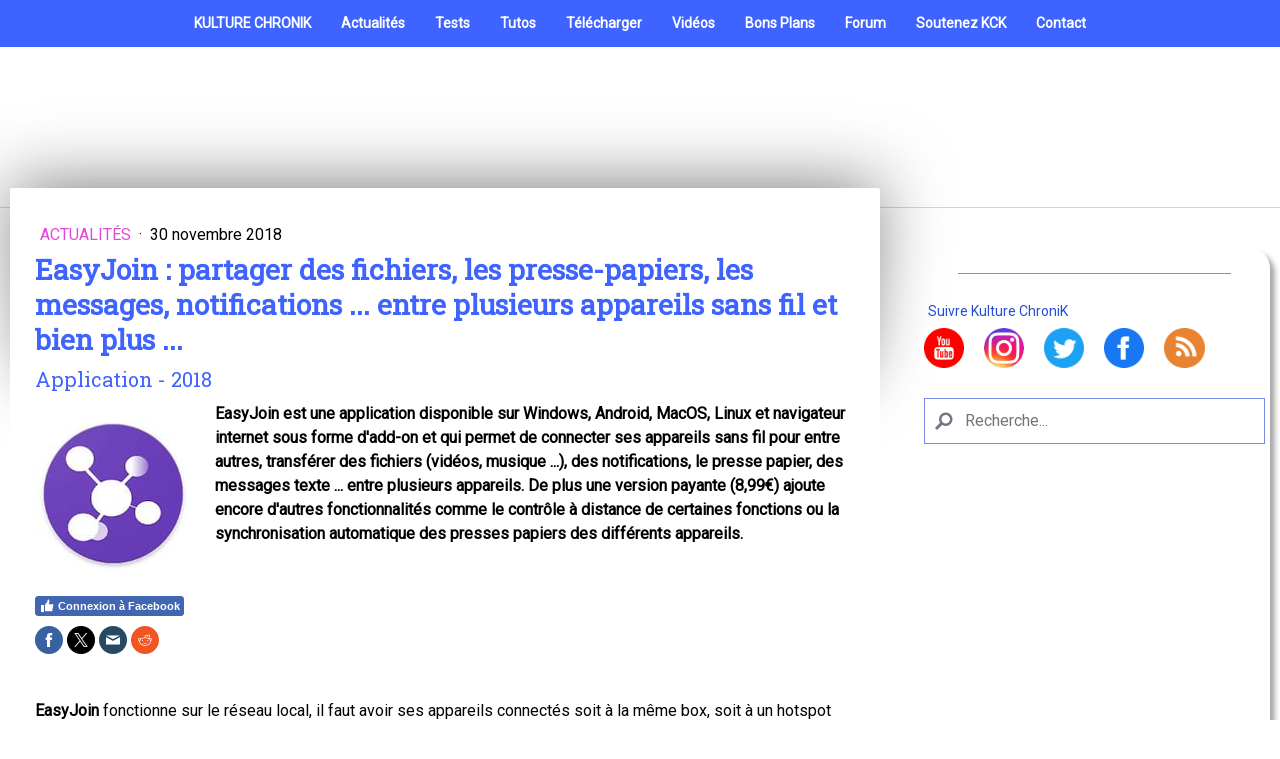

--- FILE ---
content_type: text/html; charset=UTF-8
request_url: https://www.kulturechronik.fr/2018/11/30/easy-join-partager-des-fichiers-vid%C3%A9os-musique-des-messages-texte-le-presse-papier-entre-plusieurs-appareils-sans-fil-et-bien-plus/
body_size: 21919
content:
<!DOCTYPE html>
<html lang="fr-FR"><head>
    <meta charset="utf-8"/>
    <link rel="dns-prefetch preconnect" href="https://u.jimcdn.com/" crossorigin="anonymous"/>
<link rel="dns-prefetch preconnect" href="https://assets.jimstatic.com/" crossorigin="anonymous"/>
<link rel="dns-prefetch preconnect" href="https://image.jimcdn.com" crossorigin="anonymous"/>
<link rel="dns-prefetch preconnect" href="https://fonts.jimstatic.com" crossorigin="anonymous"/>
<meta name="viewport" content="width=device-width, initial-scale=1"/>
<meta http-equiv="X-UA-Compatible" content="IE=edge"/>
<meta name="description" content=""/>
<meta name="robots" content="index, follow, archive"/>
<meta property="st:section" content=""/>
<meta name="generator" content="Jimdo Creator"/>
<meta name="twitter:title" content="Easy Join : connecter tous ses appareils entre eux sans fil"/>
<meta name="twitter:description" content="Easy Join est une application disponible sur Windows, Android, MacOS, Linux et navigateur internet sous forme d'add-on et qui permet entre autres de transférer des fichiers (vidéos, musique ...), des notifications, le presse papier, des messages texte ... entre plusieurs appareils. De plus une version payante (8,99€) ajoute encore d'autres fonctionnalités comme le contrôle à distance de certaines fonctions ou la synchronisation automatique des presses papiers des différents appareils."/>
<meta name="twitter:card" content="summary_large_image"/>
<meta property="og:url" content="http://www.kulturechronik.fr/2018/11/30/easy-join-partager-des-fichiers-vid%C3%A9os-musique-des-messages-texte-le-presse-papier-entre-plusieurs-appareils-sans-fil-et-bien-plus/"/>
<meta property="og:title" content="Easy Join : connecter tous ses appareils entre eux sans fil"/>
<meta property="og:description" content="Easy Join est une application disponible sur Windows, Android, MacOS, Linux et navigateur internet sous forme d'add-on et qui permet entre autres de transférer des fichiers (vidéos, musique ...), des notifications, le presse papier, des messages texte ... entre plusieurs appareils. De plus une version payante (8,99€) ajoute encore d'autres fonctionnalités comme le contrôle à distance de certaines fonctions ou la synchronisation automatique des presses papiers des différents appareils."/>
<meta property="og:type" content="article"/>
<meta property="og:locale" content="fr_FR"/>
<meta property="og:site_name" content="Kulture ChroniK"/>
<meta name="twitter:image" content="https://image.jimcdn.com/cdn-cgi/image/width=4000%2Cheight=3000%2Cfit=contain%2Cformat=jpg%2C/app/cms/storage/image/path/sdbf15339ff25ca1f/image/i3b2150f50e7ba651/version/1623159081/easyjoin-partager-des-fichiers-les-presse-papiers-les-messages-notifications-entre-plusieurs-appareils-sans-fil-et-bien-plus.jpg"/>
<meta property="og:image" content="https://image.jimcdn.com/cdn-cgi/image/width=4000%2Cheight=3000%2Cfit=contain%2Cformat=jpg%2C/app/cms/storage/image/path/sdbf15339ff25ca1f/image/i3b2150f50e7ba651/version/1623159081/easyjoin-partager-des-fichiers-les-presse-papiers-les-messages-notifications-entre-plusieurs-appareils-sans-fil-et-bien-plus.jpg"/>
<meta property="og:image:width" content="190"/>
<meta property="og:image:height" content="209"/>
<meta property="og:image:secure_url" content="https://image.jimcdn.com/cdn-cgi/image/width=4000%2Cheight=3000%2Cfit=contain%2Cformat=jpg%2C/app/cms/storage/image/path/sdbf15339ff25ca1f/image/i3b2150f50e7ba651/version/1623159081/easyjoin-partager-des-fichiers-les-presse-papiers-les-messages-notifications-entre-plusieurs-appareils-sans-fil-et-bien-plus.jpg"/>
<meta property="article:published_time" content="2018-11-30 23:33:38"/>
<meta property="article:tag" content="Actu logiciels-applications"/>
<meta property="article:tag" content="logiciel"/>
<meta property="article:tag" content="application android"/>
<meta property="article:tag" content="Actu logiciels PC-Mac"/>
<meta property="article:tag" content="Logiciel Mac"/>
<meta property="article:tag" content="Logiciel Linux"/>
<meta property="article:tag" content="Logiciel Windows"/>
<meta property="article:tag" content="Applications box TV"/>
<meta property="article:tag" content="Actu applications"/>
<meta property="article:tag" content="Applications mobiles"/>
<meta property="article:tag" content="Logiciels-Applications"/><title>Easy Join : connecter tous ses appareils entre eux sans fil - Kulture ChroniK</title>
<link rel="shortcut icon" href="https://u.jimcdn.com/cms/o/sdbf15339ff25ca1f/img/favicon.bmp?t=1543223747"/>
    <link rel="alternate" type="application/rss+xml" title="Blog" href="https://www.kulturechronik.fr/rss/blog"/>    
<link rel="canonical" href="https://www.kulturechronik.fr/2018/11/30/easy-join-partager-des-fichiers-vidéos-musique-des-messages-texte-le-presse-papier-entre-plusieurs-appareils-sans-fil-et-bien-plus/"/>

        <script src="https://assets.jimstatic.com/ckies.js.7c38a5f4f8d944ade39b.js"></script>

        <script src="https://assets.jimstatic.com/cookieControl.js.b05bf5f4339fa83b8e79.js"></script>
    <script>window.CookieControlSet.setToOff();</script>

    <style>html,body{margin:0}.hidden{display:none}.n{padding:5px}#cc-website-title a {text-decoration: none}.cc-m-image-align-1{text-align:left}.cc-m-image-align-2{text-align:right}.cc-m-image-align-3{text-align:center}</style>

        <link href="https://u.jimcdn.com/cms/o/sdbf15339ff25ca1f/layout/dm_b9656a47c0ca87b8f68d8afeae355258/css/layout.css?t=1748599978" rel="stylesheet" type="text/css" id="jimdo_layout_css"/>
<script>     /* <![CDATA[ */     /*!  loadCss [c]2014 @scottjehl, Filament Group, Inc.  Licensed MIT */     window.loadCSS = window.loadCss = function(e,n,t){var r,l=window.document,a=l.createElement("link");if(n)r=n;else{var i=(l.body||l.getElementsByTagName("head")[0]).childNodes;r=i[i.length-1]}var o=l.styleSheets;a.rel="stylesheet",a.href=e,a.media="only x",r.parentNode.insertBefore(a,n?r:r.nextSibling);var d=function(e){for(var n=a.href,t=o.length;t--;)if(o[t].href===n)return e.call(a);setTimeout(function(){d(e)})};return a.onloadcssdefined=d,d(function(){a.media=t||"all"}),a};     window.onloadCSS = function(n,o){n.onload=function(){n.onload=null,o&&o.call(n)},"isApplicationInstalled"in navigator&&"onloadcssdefined"in n&&n.onloadcssdefined(o)}     /* ]]> */ </script>     <script>
// <![CDATA[
onloadCSS(loadCss('https://assets.jimstatic.com/web.css.eb85cb55dd9a47226f063339265ecc4f.css') , function() {
    this.id = 'jimdo_web_css';
});
// ]]>
</script>
<link href="https://assets.jimstatic.com/web.css.eb85cb55dd9a47226f063339265ecc4f.css" rel="preload" as="style"/>
<noscript>
<link href="https://assets.jimstatic.com/web.css.eb85cb55dd9a47226f063339265ecc4f.css" rel="stylesheet"/>
</noscript>
    <script>
    //<![CDATA[
        var jimdoData = {"isTestserver":false,"isLcJimdoCom":false,"isJimdoHelpCenter":false,"isProtectedPage":false,"cstok":"dd86c756fd42e8d85ca089c8006b2edde8e56a0c","cacheJsKey":"7653e2edaa916a4ff05a3f60695f40abfe10137f","cacheCssKey":"7653e2edaa916a4ff05a3f60695f40abfe10137f","cdnUrl":"https:\/\/assets.jimstatic.com\/","minUrl":"https:\/\/assets.jimstatic.com\/app\/cdn\/min\/file\/","authUrl":"https:\/\/a.jimdo.com\/","webPath":"https:\/\/www.kulturechronik.fr\/","appUrl":"https:\/\/a.jimdo.com\/","cmsLanguage":"fr_FR","isFreePackage":false,"mobile":false,"isDevkitTemplateUsed":true,"isTemplateResponsive":true,"websiteId":"sdbf15339ff25ca1f","pageId":2162941095,"packageId":3,"shop":{"deliveryTimeTexts":{"1":"1 \u00e0 3 jours de d\u00e9lai de livraison","2":"3 \u00e0 5 jours de d\u00e9lai de livraison","3":"5 \u00e0 8 jours de d\u00e9lai de livraison"},"checkoutButtonText":"Paiement","isReady":false,"currencyFormat":{"pattern":"\u00a4#,##0.00","convertedPattern":"$#,##0.00","symbols":{"GROUPING_SEPARATOR":",","DECIMAL_SEPARATOR":".","CURRENCY_SYMBOL":"$"}},"currencyLocale":"en_US"},"tr":{"gmap":{"searchNotFound":"L'adresse entr\u00e9e n'a pu \u00eatre trouv\u00e9e. ","routeNotFound":"L'itin\u00e9raire n'a pas pu \u00eatre calcul\u00e9. Raisons possibles: l'adresse de d\u00e9part n'est pas assez pr\u00e9cise ou trop \u00e9loign\u00e9e de l'adresse d'arriv\u00e9e."},"shop":{"checkoutSubmit":{"next":"\u00c9tape suivante","wait":"Attendez s'il vous pla\u00eet"},"paypalError":"Une erreur est intervenue. Veuillez r\u00e9essayer !","cartBar":"Panier d'achat","maintenance":"Cette e-boutique est indisponible pour le moment. Veuillez r\u00e9essayer plus tard.","addToCartOverlay":{"productInsertedText":"L'article a \u00e9t\u00e9 ajout\u00e9 au panier.","continueShoppingText":"Continuer les achats","reloadPageText":"Charger \u00e0 nouveau"},"notReadyText":"Cette e-boutique n'est pas encore compl\u00e8te.","numLeftText":"Plus de {:num} exemplaires de cet article ne sont  pas disponibles pour le moment.","oneLeftText":"Seulement un exemplaire de cet article est disponible."},"common":{"timeout":"Un probl\u00e8me est survenu. L'action demand\u00e9e a \u00e9t\u00e9 annul\u00e9e. Veuillez r\u00e9essayer dans quelques minutes."},"form":{"badRequest":"Une erreur est survenue. Les donn\u00e9es n'ont pas pu \u00eatre transmises. Veuillez essayer \u00e0 nouveau. "}},"jQuery":"jimdoGen002","isJimdoMobileApp":false,"bgConfig":{"id":81688995,"type":"color","color":"rgb(255, 255, 255)"},"bgFullscreen":true,"responsiveBreakpointLandscape":767,"responsiveBreakpointPortrait":480,"copyableHeadlineLinks":false,"tocGeneration":false,"googlemapsConsoleKey":false,"loggingForAnalytics":false,"loggingForPredefinedPages":false,"isFacebookPixelIdEnabled":false,"userAccountId":"f27dc5a3-f685-4142-88c9-157a435931bc"};
    // ]]>
</script>

     <script> (function(window) { 'use strict'; var regBuff = window.__regModuleBuffer = []; var regModuleBuffer = function() { var args = [].slice.call(arguments); regBuff.push(args); }; if (!window.regModule) { window.regModule = regModuleBuffer; } })(window); </script>
    <script src="https://assets.jimstatic.com/web.js.24f3cfbc36a645673411.js" async="true"></script>
    <script src="https://assets.jimstatic.com/at.js.62588d64be2115a866ce.js"></script>
<meta name="google-site-verification" content="Ta6EJRD0MygYyprG9TaRrYdug3PXMtyN-PwYtQr0bOs"/>

<script type="application/ld+json">
/* <![CDATA[ */
{
  "@context": "https://schema.org/", 
  "@type": "BreadcrumbList", 
  "itemListElement": [{
    "@type": "ListItem", 
    "position": 1, 
    "name": "Homepage",
    "item": "https://www.kulturechronik.fr/"  
  }]
}
/*]]>*/
</script>

<script type="application/ld+json">
/* <![CDATA[ */
{
  "@context": "https://schema.org",
  "@type": "Organization",
  "name": "kulturechronik",
  "alternateName": "kulturechronik",
  "url": "https://www.kulturechronik.fr/",
  "logo": "https://image.jimcdn.com/app/cms/image/transf/none/path/sdbf15339ff25ca1f/image/ia6801f80a8f1ddc0/version/1636472683/image.png",
  "sameAs": [
    "https://youtube.com/kulturechronik/kulturechronik/?sub_confirmation=1",
    "https://facebook.com/kulturechronik",
    "https://twitter.com/kulturechronik",
    "https://instagram.com/kulturechronik"
  ]
}
/*]]>*/
</script>

<script type="application/ld+json">
/* <![CDATA[ */
{
  "@context": "https://schema.org/",
  "@type": "WebSite",
  "name": "kulturechronik",
  "url": "https://www.kulturechronik.fr/",
  "potentialAction": {
    "@type": "SearchAction",
    "target": "https://www.kulturechronik.fr/search?q={search_term_string}",
    "query-input": "required name=search_term_string"
  }
}
/*]]>*/
</script>

<script type="application/ld+json">
/* <![CDATA[ */
{
    "@context": "http://schema.org",
    "@type": "SiteNavigationElement",
    "name": [
        "Home"
    ],
    "url": [
        "https://www.kulturechronik.fr/i"
    ]
}
/*]]>*/
</script>

<script type="application/ld+json" class="saswp-schema-markup-output">
/* <![CDATA[ */
[{"@context":"https:\/\/schema.org","@type":"AboutPage","mainEntityOfPage":{"@type":"WebPage","@id":"https:\/\/kulturechronik.fr\/"},"url":"https:\/\/kulturechronik.fr\/","headline":"About Us","description":"Retrouvez des tutos, des tests, des bons plans, des astuces & l'actualité tech & geek : Box TV, Kodi, smartphones, PC, Raspberry Pi, jeux vidéo, apps.,","publisher":{"@type":"Organization","name":"kulturechronik","url":"https:\/\/kulturechronik.fr"}}]
/*]]>*/
</script>

<script type="application/ld+json" class="saswp-schema-markup-output">
/* <![CDATA[ */
[{"@context":"https:\/\/schema.org","@type":"ContactPage","mainEntityOfPage":{"@type":"WebPage","@id":"https:\/\/kulturechronik.fr\/contact\/"},"url":"https:\/\/kulturechronik.fr\/contact\/","headline":"Contact us","description":"Email us at contact@kulturechronik.fr","publisher":{"@type":"Organization","name":"kulturechronik","url":"https:\/\/kulturechronik.fr","logo":{"@type":"ImageObject","url":"https://image.jimcdn.com/app/cms/image/transf/none/path/sdbf15339ff25ca1f/image/ia6801f80a8f1ddc0/version/1636472683/image.png","width":"3124","height":"1043"}}}]
/*]]>*/
</script>

<style type="text/css">
/*<![CDATA[*/
a:link,
a:visited {text-decoration: none; }
a:active {text-decoration: none; }
a:hover {text-decoration: none; }

    /* Styles des éléments de l'annonce blog "ça vous a plu ?" */
.plu{
    color: rgb(255, 82, 158);
    font-size: 24px;
    font-weight: 700;
    line-height: 42px;}
.jusqua{
font-weight: 700;
}
.cliqu{
    font-size: 24px;
    font-weight: 700;
    line-height: 36px;
}
.jusqua a,
.cliqu a{
color: rgb(62, 99, 255);
transition-delay: 0s;
transition-duration: 0.2s;
transition-property: color;
transition-timing-function: ease-out;
}
.jusqua a:hover,
.cliqu a:hover{
    color: rgb(255, 196, 84);
}
/*]]>*/
</style>


<script language="JavaScript" type="text/javascript">
//<![CDATA[
/*
SCRIPT EDITE SUR L'EDITEUR JAVASCRIPT
http://www.editeurjavascript.com
*/
function ChangeUrl(formulaire)
        {
        if (formulaire.ListeUrl.selectedIndex != 0)
                {
                location.href = formulaire.ListeUrl.options[formulaire.ListeUrl.selectedIndex].value;
                }
        else 
                {
                alert('Veuillez choisir une destination.');
                }
        }
//]]>
</script>

<script data-ad-client="ca-pub-9284891143735481" async="async" src="https://pagead2.googlesyndication.com/pagead/js/adsbygoogle.js"></script>

<style type="text/css">
/*<![CDATA[*/

/* Arrondir les angles des images avec texte */

.j-textWithImage .cc-imagewrapper img {
-webkit-border-radius: 10px;
-moz-border-radius: 10px;
border-radius: 10px;
}

/*]]>*/
</style>


<style type="text/css">
/*<![CDATA[*/

/* Arrondir les angles des images */

.j-imageSubtitle .cc-imagewrapper img {
-webkit-border-radius: 15px;
-moz-border-radius: 15px;
border-radius: 15px;
margin: 10px 5px;
}

/*]]>*/
</style>


<style type="text/css">
/*<![CDATA[*/
#form1
{
    background-color: rgb(255, 255, 255);
    color: rgb(226, 73, 215); 
    border-color: rgb(62, 99, 255);
    font-family: Roboto; 
    font-size:24px;
    border-width:2px;
    border-radius: 15px;
}
/*]]>*/
</style>


<style type="text/css">
/*<![CDATA[*/
/* Style et couleur de l'encadré de conclusion */
#avis
{
    padding-left: 40px;
    text-align: left;
    padding-right: 20px;
    border: 4px solid #3e63ff;
    border-image: linear-gradient(to right, #3e63ff, #e249d7);
    border-image-slice: 1;
}
/*]]>*/
</style>


<style type="text/css">
/*<![CDATA[*/
/* Style et couleur de l'encadré Pour des tests */
#pour
{
    padding-left: 40px;
    text-align: left;
    padding-right: 20px;
    border: 4px solid #3e63ff;
    border-radius: 10px;
}

#pourtext
{
    color: #3e63ff ;
    font-weight: bold;
}
/*]]>*/
</style>


<style type="text/css">
/*<![CDATA[*/
/* Style et couleur de l'encadré Moins des tests */
#contre
{
    padding-left: 40px;
    text-align: left;
    padding-right: 20px;
    border: 4px solid #e249d7;
    border-radius: 10px;
}

#contretext
{
    color: #e249d7 ;
    font-weight: bold;
}
/*]]>*/
</style>


<script src="//ajax.googleapis.com/ajax/libs/jquery/3.6.0/jquery.min.js" type="text/javascript"></script>

<script type="text/javascript">
//<![CDATA[
/*
Changer attribut des liens de la barre de navigation en _self et dofollow
*/
$(document).ready(function() {    
    //target="_self" 
    $("a[href^='http://bit.ly/37lUqhW']").attr('rel','noopener dofollow');
    $("a[href^='https://forum.kulturechronik.fr/']").attr('target','_self').attr('rel','dofollow');
    $("a[href^='https://www.kulturechronik.fr/blog/?tag=Actu+Box+TV']").attr('target','_self').attr('rel','dofollow');
    $("a[href^='https://www.kulturechronik.fr/blog/?tag=ordinateur']").attr('target','_self').attr('rel','dofollow');
    $("a[href^='https://www.kulturechronik.fr/blog/?tag=Actu+OS']").attr('target','_self').attr('rel','dofollow');
    $("a[href^='https://www.kulturechronik.fr/blog/?tag=Actu+Windows']").attr('target','_self').attr('rel','dofollow');
    $("a[href^='https://www.kulturechronik.fr/blog/?tag=Actu+Montres+connect%C3%A9es']").attr('target','_self').attr('rel','dofollow');
    $("a[href^='https://www.kulturechronik.fr/blog/?tag=Actu+Jeux+Vid%C3%A9o']").attr('target','_self').attr('rel','dofollow');
    $("a[href^='https://www.kulturechronik.fr/blog/?tag=Actu+Internet']").attr('target','_self').attr('rel','dofollow');
    $("a[href^='https://www.kulturechronik.fr/blog/?tag=Test+Smartphone']").attr('target','_self').attr('rel','dofollow');
    $("a[href^='https://www.kulturechronik.fr/blog/?tag=Test+VPN']").attr('target','_self').attr('rel','dofollow');
    $("a[href^='https://www.kulturechronik.fr/blog/?tag=Test+Montre+Connect%C3%A9e']").attr('target','_self').attr('rel','dofollow');
    $("a[href^='https://www.kulturechronik.fr/blog/?tag=tutoriel+Raspberry+Pi']").attr('target','_self').attr('rel','dofollow');
    $("a[href^='https://www.kulturechronik.fr/blog/?tag=Tuto+Box+TV']").attr('target','_self').attr('rel','dofollow');
    $("a[href^='https://www.kulturechronik.fr/blog/?tag=tuto+Ordinateur']").attr('target','_self').attr('rel','dofollow');
    $("a[href^='https://www.kulturechronik.fr/blog/?tag=tutoriel+smartphone']").attr('target','_self').attr('rel','dofollow');
    $("a[href^='https://www.kulturechronik.fr/blog/?tag=Tuto+r%C3%A9seaux+sociaux']").attr('target','_self').attr('rel','dofollow');
    $("a[href^='https://www.kulturechronik.fr/blog/?tag=T%C3%A9l%C3%A9charger+Firmware']").attr('target','_self').attr('rel','dofollow');
    
});
 
//]]>
</script>

<style type="text/css">
/*<![CDATA[*/
/* Centrer bouton newlsetter */
#cc-m-11601751895
{
    text-align: center;
}
/*]]>*/
</style>


<style type="text/css">
/*<![CDATA[*/
/*Style des modules de la page d'accueil*/
#cc-m-11578023395:hover, #cc-m-11578030595:hover, #cc-m-11578040995:hover, #cc-m-11578036795:hover, #cc-m-11578856195:hover, #cc-m-11578885395:hover, #cc-m-11578888395:hover, #cc-m-11578893395:hover, #cc-m-11578946295:hover, #cc-m-11578946295:hover, #cc-m-11578927095:hover, #cc-m-11578928495:hover, #cc-m-11578942095:hover, #cc-m-11578944595:hover, #cc-m-11578883195:hover, #cc-m-11579190395:hover, #cc-m-11579194695:hover, #cc-m-11579798295:hover, #cc-m-11579825195:hover, #cc-m-11579835395:hover, #cc-m-11585142295:hover, #cc-m-11585173195:hover, #cc-m-11585223595:hover, #cc-m-11585226795:hover, #cc-m-11585230295:hover, #cc-m-11585193495:hover, #cc-m-11585200295:hover, #cc-m-11585202395:hover, #cc-m-11585211095:hover, #cc-m-11589352795:hover, #gallery_thumb_8032311695:hover, #gallery_thumb_8032311895:hover, #gallery_thumb_8032312095:hover, #gallery_thumb_8032312295:hover, #gallery_thumb_8032312495:hover, #cc-matrix-1:hover, #cc-m-11599993895:hover, #cc-m-11599987895:hover, #cc-m-11602555595:hover, #cc-m-11602590795:hover, #cc-m-11602555795:hover, #cc-m-11602688195:hover, #cc-m-11602688595:hover, #cc-m-11602688395:hover, #cc-m-11633686095:hover, #cc-m-11730868195:hover, #cc-matrix-2:hover
{
    opacity: 0.7;
}
/*Style des titres de la page d'accueil*/
h3.titreune 
{
    width: 95%;
    text-align: center;
    text-color: black;
}
/*Ombres des modules de page d'accueil*/
#cc-matrix-3137190095, #cc-m-11577315595, #cc-matrix-2928666895, #cc-matrix-3137189995, #cc-m-11585240795, #cc-m-11585192495, #cc-m-11585242295, #cc-m-11585245295, #cc-m-11585246095, #cc-m-11585247195, #cc-m-11585248995, #cc-m-11585250395, #cc-m-11585251295, #cc-m-11585252195, #cc-m-11585252895, #cc-m-11585259895, #cc-m-11585270195, #cc-m-11585271295, #cc-m-11585272295, #cc-m-11585273095, #cc-matrix-, #cc-m-11602555495, #cc-m-11602688095 
{
    border-radius: 20px;
    box-shadow: 5px 5px 5px #aaa;
}
/*]]>*/
</style>

<meta property="og:url" content="https://www.kulturechronik.fr"/>
<meta property="og:title" content="Kulture ChroniK"/>
<meta property="og:description" content="Actu-tests tech &amp; geek, tutoriels, astuces et bons plans"/>
<meta property="og:image" content="https://image.jimcdn.com/app/cms/image/transf/dimension=820x10000:format=jpg/path/sdbf15339ff25ca1f/image/i2808dc680bed8648/version/1621446724/image.jpg"/>

<style type="text/css">
/*<![CDATA[*/

/* Style RSS */

#cc-m-11631584395
{
  border-radius: 20px;
  box-shadow: 5px 5px 5px #aaa;  
}

/*]]>*/
</style>


<style type="text/css">
/*<![CDATA[*/
/*Supprimer le logo dans l'en tête du site*/

     .jtpl-logo {display:none;}
 
/*]]>*/
</style>


<style type="text/css">
/*<![CDATA[*/
/*Vérification Pinterest p:domain_verify*/
/*]]>*/
</style>

<meta name="p:domain_verify" content="741098eff562345d3e562a793f7d5107"/>

<script language="JavaScript" type="text/javascript">
//<![CDATA[
document.addEventListener("DOMContentLoaded", function() {
    var images = document.querySelectorAll("img");
    images.forEach(function(img) {
        img.setAttribute("loading", "lazy");
    });

    var videos = document.querySelectorAll("iframe, video");
    videos.forEach(function(video) {
        video.setAttribute("loading", "lazy");
    });
});
//]]>
</script>

<script type="text/javascript" src="https://sc.affilizz.com/affilizz.js" async="async">
//<![CDATA[
    // Ce script charge la bibliothèque JavaScript d'Affilizz pour rendre les composants Affilizz, 
    // notamment le composant <affilizz-rendering-component> sur la page.
    // Il est chargé de manière asynchrone pour ne pas bloquer le rendu de la page.

//]]>
</script>
<meta name="Impact-Site-Verification" content="1202635526"/>

<style>
/* <![CDATA[ */
.btn-windows {
  display: inline-block;
  background-color: #e249d7; /* Violet */
  color: white !important;
  font-size: 20px;
  font-weight: bold;
  padding: 12px 20px;
  border-radius: 9999px; /* Bulle bien arrondie */
  text-decoration: none;
  transition: background-color 0.3s ease;
}
.btn-windows:hover {
  background-color: #3e63ff; /* Bleu */
  color: white
}
/*]]>*/
</style>

    
</head>

<body class="body cc-page cc-page-blog j-m-gallery-styles j-m-video-styles j-m-hr-styles j-m-header-styles j-m-text-styles j-m-emotionheader-styles j-m-htmlCode-styles j-m-rss-styles j-m-form-styles j-m-table-styles j-m-textWithImage-styles j-m-downloadDocument-styles j-m-imageSubtitle-styles j-m-flickr-styles j-m-googlemaps-styles j-m-blogSelection-styles j-m-comment-styles-disabled j-m-jimdo-styles j-m-profile-styles j-m-guestbook-styles j-m-promotion-styles j-m-twitter-styles j-m-hgrid-styles j-m-shoppingcart-styles j-m-catalog-styles j-m-product-styles-disabled j-m-facebook-styles j-m-sharebuttons-styles j-m-formnew-styles-disabled j-m-callToAction-styles j-m-turbo-styles j-m-spacing-styles j-m-googleplus-styles j-m-dummy-styles j-m-search-styles j-m-booking-styles j-m-socialprofiles-styles j-footer-styles cc-pagemode-default cc-content-parent" id="page-2162941095">

<div id="cc-inner" class="cc-content-parent">
  <!-- _main.sass -->
  <input type="checkbox" id="jtpl-navigation__checkbox" class="jtpl-navigation__checkbox"/><div class="jtpl-main cc-content-parent">

    <!-- _background-area.sass -->
    <div class="jtpl-background-area" background-area="fullscreen"></div>
    <!-- END _background-area.sass -->

    <!-- _header.sass -->
    <header class="jtpl-header" background-area="stripe" background-area-default=""><div class="jtpl-topbar">

        <!-- _navigation.sass -->
        <nav class="jtpl-navigation navigation-colors navigation-alignment" data-dropdown="true"><div data-container="navigation"><div class="j-nav-variant-nested"><ul class="cc-nav-level-0 j-nav-level-0"><li id="cc-nav-view-2178161895" class="jmd-nav__list-item-0"><a href="/" data-link-title="KULTURE CHRONIK">KULTURE CHRONIK</a></li><li id="cc-nav-view-2170003195" class="jmd-nav__list-item-0 j-nav-has-children"><a href="/high-tech/" data-link-title="Actualités">Actualités</a><span data-navi-toggle="cc-nav-view-2170003195" class="jmd-nav__toggle-button"></span><ul class="cc-nav-level-1 j-nav-level-1"><li id="cc-nav-view-2170133495" class="jmd-nav__list-item-1"><a href="https://www.kulturechronik.fr/blog/?tag=Actu+Box+TV" data-link-title="Box TV" target="_blank" rel="nofollow">Box TV</a></li><li id="cc-nav-view-2131012795" class="jmd-nav__list-item-1"><a href="/high-tech/smartphone-tablette/" data-link-title="Smartphones">Smartphones</a></li><li id="cc-nav-view-2158345995" class="jmd-nav__list-item-1"><a href="/applications-et-logiciels/" data-link-title="Logiciels">Logiciels</a></li><li id="cc-nav-view-2158340595" class="jmd-nav__list-item-1"><a href="https://www.kulturechronik.fr/blog/?tag=ordinateur" data-link-title="Ordinateurs" target="_blank" rel="nofollow">Ordinateurs</a></li><li id="cc-nav-view-2117800195" class="jmd-nav__list-item-1"><a href="/raspberry-pi/" data-link-title="Raspberry PI">Raspberry PI</a></li><li id="cc-nav-view-2169138895" class="jmd-nav__list-item-1 j-nav-has-children"><a href="https://www.kulturechronik.fr/blog/?tag=Actu+OS" data-link-title="Systèmes d'exploitation" target="_blank" rel="nofollow">Systèmes d'exploitation</a><span data-navi-toggle="cc-nav-view-2169138895" class="jmd-nav__toggle-button"></span><ul class="cc-nav-level-2 j-nav-level-2"><li id="cc-nav-view-2149318695" class="jmd-nav__list-item-2"><a href="https://www.kulturechronik.fr/blog/?tag=Actu+Windows" data-link-title="Windows" target="_blank" rel="nofollow">Windows</a></li></ul></li><li id="cc-nav-view-2169942895" class="jmd-nav__list-item-1"><a href="https://www.kulturechronik.fr/blog/?tag=Actu+Montres+connect%C3%A9es" data-link-title="Montres connectées" target="_blank" rel="nofollow">Montres connectées</a></li><li id="cc-nav-view-2111819195" class="jmd-nav__list-item-1"><a href="https://www.kulturechronik.fr/blog/?tag=Actu+Jeux+Vid%C3%A9o" data-link-title="Jeux vidéo" target="_blank" rel="nofollow">Jeux vidéo</a></li><li id="cc-nav-view-2165008195" class="jmd-nav__list-item-1"><a href="https://www.kulturechronik.fr/blog/?tag=Actu+Internet" data-link-title="Services web et réseaux sociaux" target="_blank" rel="nofollow">Services web et réseaux sociaux</a></li></ul></li><li id="cc-nav-view-2170007095" class="jmd-nav__list-item-0 j-nav-has-children"><a href="/tests/" data-link-title="Tests">Tests</a><span data-navi-toggle="cc-nav-view-2170007095" class="jmd-nav__toggle-button"></span><ul class="cc-nav-level-1 j-nav-level-1"><li id="cc-nav-view-2170069395" class="jmd-nav__list-item-1"><a href="/tests/box-tv/" data-link-title="Box TV">Box TV</a></li><li id="cc-nav-view-2169598695" class="jmd-nav__list-item-1"><a href="https://www.kulturechronik.fr/blog/?tag=Test+Smartphone" data-link-title="Smartphones" target="_blank" rel="nofollow">Smartphones</a></li><li id="cc-nav-view-2166485495" class="jmd-nav__list-item-1"><a href="https://www.kulturechronik.fr/blog/?tag=Test+VPN" data-link-title="VPN" target="_blank" rel="nofollow">VPN</a></li><li id="cc-nav-view-2169599495" class="jmd-nav__list-item-1"><a href="https://www.kulturechronik.fr/blog/?tag=Test+Montre+Connect%C3%A9e" data-link-title="Montres connectées" target="_blank" rel="nofollow">Montres connectées</a></li></ul></li><li id="cc-nav-view-2170003695" class="jmd-nav__list-item-0 j-nav-has-children"><a href="/tutoriels-astuces/" data-link-title="Tutos">Tutos</a><span data-navi-toggle="cc-nav-view-2170003695" class="jmd-nav__toggle-button"></span><ul class="cc-nav-level-1 j-nav-level-1"><li id="cc-nav-view-2129680895" class="jmd-nav__list-item-1"><a href="/kodi/" data-link-title="Tutoriels kodi">Tutoriels kodi</a></li><li id="cc-nav-view-2158346795" class="jmd-nav__list-item-1"><a href="https://www.kulturechronik.fr/blog/?tag=tutoriel+Raspberry+Pi" data-link-title="Tutos Raspberry Pi" target="_blank" rel="nofollow">Tutos Raspberry Pi</a></li><li id="cc-nav-view-2170219695" class="jmd-nav__list-item-1"><a href="https://www.kulturechronik.fr/blog/?tag=Tuto+Box+TV" data-link-title="Tutoriels box TV" target="_blank" rel="nofollow">Tutoriels box TV</a></li><li id="cc-nav-view-2158370695" class="jmd-nav__list-item-1"><a href="https://www.kulturechronik.fr/blog/?tag=tuto+Ordinateur" data-link-title="Tutos PC &amp; Mac" target="_blank" rel="nofollow">Tutos PC &amp; Mac</a></li><li id="cc-nav-view-2158370895" class="jmd-nav__list-item-1"><a href="https://www.kulturechronik.fr/blog/?tag=tutoriel+smartphone" data-link-title="Tutoriels Smartphone" target="_blank" rel="nofollow">Tutoriels Smartphone</a></li><li id="cc-nav-view-2154005395" class="jmd-nav__list-item-1"><a href="https://www.kulturechronik.fr/blog/?tag=Tuto+r%C3%A9seaux+sociaux" data-link-title="Astuces Réseaux sociaux" target="_blank" rel="nofollow">Astuces Réseaux sociaux</a></li></ul></li><li id="cc-nav-view-2130836495" class="jmd-nav__list-item-0 j-nav-has-children"><a href="/telecharger/" data-link-title="Télécharger">Télécharger</a><span data-navi-toggle="cc-nav-view-2130836495" class="jmd-nav__toggle-button"></span><ul class="cc-nav-level-1 j-nav-level-1"><li id="cc-nav-view-2168606495" class="jmd-nav__list-item-1"><a href="https://www.kulturechronik.fr/blog/?tag=T%C3%A9l%C3%A9charger+Firmware" data-link-title="Firmware / ROM" target="_blank" rel="nofollow">Firmware / ROM</a></li><li id="cc-nav-view-2130837195" class="jmd-nav__list-item-1"><a href="/telecharger/multimedia/" data-link-title="Multimédia">Multimédia</a></li><li id="cc-nav-view-2130837495" class="jmd-nav__list-item-1"><a href="/telecharger/securite/" data-link-title="Sécurité">Sécurité</a></li><li id="cc-nav-view-2130837595" class="jmd-nav__list-item-1"><a href="/telecharger/bureautique/" data-link-title="Bureautique">Bureautique</a></li><li id="cc-nav-view-2130837895" class="jmd-nav__list-item-1"><a href="/telecharger/utilitaires/" data-link-title="Utilitaires">Utilitaires</a></li><li id="cc-nav-view-2131288295" class="jmd-nav__list-item-1"><a href="/telecharger/android-apk/" data-link-title="Android APK">Android APK</a></li><li id="cc-nav-view-2163245595" class="jmd-nav__list-item-1"><a href="/telecharger/android-tv-apk/" data-link-title="Android TV APK">Android TV APK</a></li><li id="cc-nav-view-2152960295" class="jmd-nav__list-item-1"><a href="/telecharger/raspberry-pi/" data-link-title="Raspberry Pi">Raspberry Pi</a></li><li id="cc-nav-view-2143281395" class="jmd-nav__list-item-1"><a href="/telecharger/systeme-d-exploitation-pc/" data-link-title="Système d'exploitation PC">Système d'exploitation PC</a></li><li id="cc-nav-view-2150941595" class="jmd-nav__list-item-1"><a href="/telecharger/kodi-et-extensions/" data-link-title="Kodi et extensions">Kodi et extensions</a></li><li id="cc-nav-view-2200200295" class="jmd-nav__list-item-1"><a href="/telecharger/divers/" data-link-title="Divers">Divers</a></li></ul></li><li id="cc-nav-view-2169597895" class="jmd-nav__list-item-0"><a href="http://bit.ly/37lUqhW" data-link-title="Vidéos" target="_blank" rel="nofollow">Vidéos</a></li><li id="cc-nav-view-2170003395" class="jmd-nav__list-item-0"><a href="/bons-plans/" data-link-title="Bons Plans">Bons Plans</a></li><li id="cc-nav-view-2173560695" class="jmd-nav__list-item-0"><a href="https://forum.kulturechronik.fr/" data-link-title="Forum" target="_blank" rel="nofollow">Forum</a></li><li id="cc-nav-view-2150523295" class="jmd-nav__list-item-0"><a href="/soutenir-kck/" data-link-title="Soutenez KCK">Soutenez KCK</a></li><li id="cc-nav-view-2164547595" class="jmd-nav__list-item-0"><a href="/contact/" data-link-title="Contact">Contact</a></li></ul></div></div>
        </nav><!-- END _navigation.sass --><!-- _mobile-navigation.sass --><label for="jtpl-navigation__checkbox" class="jtpl-navigation__label navigation-colors__menu-icon">
          <span class="jtpl-navigation__borders navigation-colors__menu-icon"></span>
        </label>
        <nav class="jtpl-mobile-navigation navigation-colors navigation-colors--transparency"><div data-container="navigation"><div class="j-nav-variant-nested"><ul class="cc-nav-level-0 j-nav-level-0"><li id="cc-nav-view-2178161895" class="jmd-nav__list-item-0"><a href="/" data-link-title="KULTURE CHRONIK">KULTURE CHRONIK</a></li><li id="cc-nav-view-2170003195" class="jmd-nav__list-item-0 j-nav-has-children"><a href="/high-tech/" data-link-title="Actualités">Actualités</a><span data-navi-toggle="cc-nav-view-2170003195" class="jmd-nav__toggle-button"></span><ul class="cc-nav-level-1 j-nav-level-1"><li id="cc-nav-view-2170133495" class="jmd-nav__list-item-1"><a href="https://www.kulturechronik.fr/blog/?tag=Actu+Box+TV" data-link-title="Box TV" target="_blank" rel="nofollow">Box TV</a></li><li id="cc-nav-view-2131012795" class="jmd-nav__list-item-1"><a href="/high-tech/smartphone-tablette/" data-link-title="Smartphones">Smartphones</a></li><li id="cc-nav-view-2158345995" class="jmd-nav__list-item-1"><a href="/applications-et-logiciels/" data-link-title="Logiciels">Logiciels</a></li><li id="cc-nav-view-2158340595" class="jmd-nav__list-item-1"><a href="https://www.kulturechronik.fr/blog/?tag=ordinateur" data-link-title="Ordinateurs" target="_blank" rel="nofollow">Ordinateurs</a></li><li id="cc-nav-view-2117800195" class="jmd-nav__list-item-1"><a href="/raspberry-pi/" data-link-title="Raspberry PI">Raspberry PI</a></li><li id="cc-nav-view-2169138895" class="jmd-nav__list-item-1 j-nav-has-children"><a href="https://www.kulturechronik.fr/blog/?tag=Actu+OS" data-link-title="Systèmes d'exploitation" target="_blank" rel="nofollow">Systèmes d'exploitation</a><span data-navi-toggle="cc-nav-view-2169138895" class="jmd-nav__toggle-button"></span><ul class="cc-nav-level-2 j-nav-level-2"><li id="cc-nav-view-2149318695" class="jmd-nav__list-item-2"><a href="https://www.kulturechronik.fr/blog/?tag=Actu+Windows" data-link-title="Windows" target="_blank" rel="nofollow">Windows</a></li></ul></li><li id="cc-nav-view-2169942895" class="jmd-nav__list-item-1"><a href="https://www.kulturechronik.fr/blog/?tag=Actu+Montres+connect%C3%A9es" data-link-title="Montres connectées" target="_blank" rel="nofollow">Montres connectées</a></li><li id="cc-nav-view-2111819195" class="jmd-nav__list-item-1"><a href="https://www.kulturechronik.fr/blog/?tag=Actu+Jeux+Vid%C3%A9o" data-link-title="Jeux vidéo" target="_blank" rel="nofollow">Jeux vidéo</a></li><li id="cc-nav-view-2165008195" class="jmd-nav__list-item-1"><a href="https://www.kulturechronik.fr/blog/?tag=Actu+Internet" data-link-title="Services web et réseaux sociaux" target="_blank" rel="nofollow">Services web et réseaux sociaux</a></li></ul></li><li id="cc-nav-view-2170007095" class="jmd-nav__list-item-0 j-nav-has-children"><a href="/tests/" data-link-title="Tests">Tests</a><span data-navi-toggle="cc-nav-view-2170007095" class="jmd-nav__toggle-button"></span><ul class="cc-nav-level-1 j-nav-level-1"><li id="cc-nav-view-2170069395" class="jmd-nav__list-item-1"><a href="/tests/box-tv/" data-link-title="Box TV">Box TV</a></li><li id="cc-nav-view-2169598695" class="jmd-nav__list-item-1"><a href="https://www.kulturechronik.fr/blog/?tag=Test+Smartphone" data-link-title="Smartphones" target="_blank" rel="nofollow">Smartphones</a></li><li id="cc-nav-view-2166485495" class="jmd-nav__list-item-1"><a href="https://www.kulturechronik.fr/blog/?tag=Test+VPN" data-link-title="VPN" target="_blank" rel="nofollow">VPN</a></li><li id="cc-nav-view-2169599495" class="jmd-nav__list-item-1"><a href="https://www.kulturechronik.fr/blog/?tag=Test+Montre+Connect%C3%A9e" data-link-title="Montres connectées" target="_blank" rel="nofollow">Montres connectées</a></li></ul></li><li id="cc-nav-view-2170003695" class="jmd-nav__list-item-0 j-nav-has-children"><a href="/tutoriels-astuces/" data-link-title="Tutos">Tutos</a><span data-navi-toggle="cc-nav-view-2170003695" class="jmd-nav__toggle-button"></span><ul class="cc-nav-level-1 j-nav-level-1"><li id="cc-nav-view-2129680895" class="jmd-nav__list-item-1"><a href="/kodi/" data-link-title="Tutoriels kodi">Tutoriels kodi</a></li><li id="cc-nav-view-2158346795" class="jmd-nav__list-item-1"><a href="https://www.kulturechronik.fr/blog/?tag=tutoriel+Raspberry+Pi" data-link-title="Tutos Raspberry Pi" target="_blank" rel="nofollow">Tutos Raspberry Pi</a></li><li id="cc-nav-view-2170219695" class="jmd-nav__list-item-1"><a href="https://www.kulturechronik.fr/blog/?tag=Tuto+Box+TV" data-link-title="Tutoriels box TV" target="_blank" rel="nofollow">Tutoriels box TV</a></li><li id="cc-nav-view-2158370695" class="jmd-nav__list-item-1"><a href="https://www.kulturechronik.fr/blog/?tag=tuto+Ordinateur" data-link-title="Tutos PC &amp; Mac" target="_blank" rel="nofollow">Tutos PC &amp; Mac</a></li><li id="cc-nav-view-2158370895" class="jmd-nav__list-item-1"><a href="https://www.kulturechronik.fr/blog/?tag=tutoriel+smartphone" data-link-title="Tutoriels Smartphone" target="_blank" rel="nofollow">Tutoriels Smartphone</a></li><li id="cc-nav-view-2154005395" class="jmd-nav__list-item-1"><a href="https://www.kulturechronik.fr/blog/?tag=Tuto+r%C3%A9seaux+sociaux" data-link-title="Astuces Réseaux sociaux" target="_blank" rel="nofollow">Astuces Réseaux sociaux</a></li></ul></li><li id="cc-nav-view-2130836495" class="jmd-nav__list-item-0 j-nav-has-children"><a href="/telecharger/" data-link-title="Télécharger">Télécharger</a><span data-navi-toggle="cc-nav-view-2130836495" class="jmd-nav__toggle-button"></span><ul class="cc-nav-level-1 j-nav-level-1"><li id="cc-nav-view-2168606495" class="jmd-nav__list-item-1"><a href="https://www.kulturechronik.fr/blog/?tag=T%C3%A9l%C3%A9charger+Firmware" data-link-title="Firmware / ROM" target="_blank" rel="nofollow">Firmware / ROM</a></li><li id="cc-nav-view-2130837195" class="jmd-nav__list-item-1"><a href="/telecharger/multimedia/" data-link-title="Multimédia">Multimédia</a></li><li id="cc-nav-view-2130837495" class="jmd-nav__list-item-1"><a href="/telecharger/securite/" data-link-title="Sécurité">Sécurité</a></li><li id="cc-nav-view-2130837595" class="jmd-nav__list-item-1"><a href="/telecharger/bureautique/" data-link-title="Bureautique">Bureautique</a></li><li id="cc-nav-view-2130837895" class="jmd-nav__list-item-1"><a href="/telecharger/utilitaires/" data-link-title="Utilitaires">Utilitaires</a></li><li id="cc-nav-view-2131288295" class="jmd-nav__list-item-1"><a href="/telecharger/android-apk/" data-link-title="Android APK">Android APK</a></li><li id="cc-nav-view-2163245595" class="jmd-nav__list-item-1"><a href="/telecharger/android-tv-apk/" data-link-title="Android TV APK">Android TV APK</a></li><li id="cc-nav-view-2152960295" class="jmd-nav__list-item-1"><a href="/telecharger/raspberry-pi/" data-link-title="Raspberry Pi">Raspberry Pi</a></li><li id="cc-nav-view-2143281395" class="jmd-nav__list-item-1"><a href="/telecharger/systeme-d-exploitation-pc/" data-link-title="Système d'exploitation PC">Système d'exploitation PC</a></li><li id="cc-nav-view-2150941595" class="jmd-nav__list-item-1"><a href="/telecharger/kodi-et-extensions/" data-link-title="Kodi et extensions">Kodi et extensions</a></li><li id="cc-nav-view-2200200295" class="jmd-nav__list-item-1"><a href="/telecharger/divers/" data-link-title="Divers">Divers</a></li></ul></li><li id="cc-nav-view-2169597895" class="jmd-nav__list-item-0"><a href="http://bit.ly/37lUqhW" data-link-title="Vidéos" target="_blank" rel="nofollow">Vidéos</a></li><li id="cc-nav-view-2170003395" class="jmd-nav__list-item-0"><a href="/bons-plans/" data-link-title="Bons Plans">Bons Plans</a></li><li id="cc-nav-view-2173560695" class="jmd-nav__list-item-0"><a href="https://forum.kulturechronik.fr/" data-link-title="Forum" target="_blank" rel="nofollow">Forum</a></li><li id="cc-nav-view-2150523295" class="jmd-nav__list-item-0"><a href="/soutenir-kck/" data-link-title="Soutenez KCK">Soutenez KCK</a></li><li id="cc-nav-view-2164547595" class="jmd-nav__list-item-0"><a href="/contact/" data-link-title="Contact">Contact</a></li></ul></div></div>
        </nav><!-- END _mobile-navigation.sass --><!-- _cart.sass --><div class="jtpl-cart">
          
        </div>
        <!-- END _cart.sass -->

      </div>
      <div class="jtpl-header__inner">
        <div class="jtpl-logo">
          <div id="cc-website-logo" class="cc-single-module-element"><div id="cc-m-11569671995" class="j-module n j-imageSubtitle"><div class="cc-m-image-container"><figure class="cc-imagewrapper cc-m-image-align-3">
<a href="https://www.kulturechronik.fr/" target="_self"><img srcset="https://image.jimcdn.com/cdn-cgi/image/width=320%2Cheight=10000%2Cfit=contain%2Cformat=png%2C/app/cms/storage/image/path/sdbf15339ff25ca1f/image/ia6801f80a8f1ddc0/version/1636472683/image.png 320w, https://image.jimcdn.com/cdn-cgi/image//app/cms/storage/image/path/sdbf15339ff25ca1f/image/ia6801f80a8f1ddc0/version/1636472683/image.png 500w" sizes="(min-width: 500px) 500px, 100vw" id="cc-m-imagesubtitle-image-11569671995" src="https://image.jimcdn.com/cdn-cgi/image//app/cms/storage/image/path/sdbf15339ff25ca1f/image/ia6801f80a8f1ddc0/version/1636472683/image.png" alt="Kulture ChroniK" class="" data-src-width="500" data-src-height="91" data-src="https://image.jimcdn.com/cdn-cgi/image//app/cms/storage/image/path/sdbf15339ff25ca1f/image/ia6801f80a8f1ddc0/version/1636472683/image.png" data-image-id="8018373895"/></a>    

</figure>
</div>
<div class="cc-clear"></div>
<script id="cc-m-reg-11569671995">// <![CDATA[

    window.regModule("module_imageSubtitle", {"data":{"imageExists":true,"hyperlink":"","hyperlink_target":"","hyperlinkAsString":"","pinterest":"0","id":11569671995,"widthEqualsContent":"0","resizeWidth":500,"resizeHeight":91},"id":11569671995});
// ]]>
</script></div></div>
        </div>
        <div class="jtpl-title">
          
        </div>
      </div>
    </header><!-- END _header.sass --><!-- _content.sass --><div class="jtpl-section flex-background-options border-options cc-content-parent">
      <div class="jtpl-section__gutter cc-content-parent">
        <section class="jtpl-content cc-content-parent"><div class="jtpl-content__shadow"></div>
          <div class="jtpl-content__inner content-options cc-content-parent">
            <div id="content_area" data-container="content"><div id="content_start"></div>
        <article class="j-blog"><div class="n j-blog-meta j-blog-post--header">
    <div class="j-text j-module n">
                    <a href="https://www.kulturechronik.fr/high-tech/" class="j-blog-post--category">
                Actualités            </a>
         ·         <span class="j-text j-blog-post--date">
            30 novembre 2018        </span>
    </div>
    <h1 class="j-blog-header j-blog-headline j-blog-post--headline">EasyJoin : partager des fichiers, les presse-papiers, les messages, notifications ... entre plusieurs appareils sans fil et bien plus ...</h1>
</div>
<div class="post j-blog-content">
        <div id="cc-matrix-3070499295"><div id="cc-m-11284278695" class="j-module n j-header "><h3 class="" id="cc-m-header-11284278695">Application - 2018</h3></div><div id="cc-m-11284278795" class="j-module n j-textWithImage "><figure class="cc-imagewrapper cc-m-image-align-1">
<a href="javascript:;" rel="lightbox" data-href="https://image.jimcdn.com/cdn-cgi/image/fit=contain%2Cformat=jpg%2C/app/cms/storage/image/path/sdbf15339ff25ca1f/image/i69375d2e510e7ea5/version/1623157364/easyjoin-application.jpg"><img srcset="https://image.jimcdn.com/cdn-cgi/image/width=160%2Cheight=1024%2Cfit=contain%2Cformat=jpg%2C/app/cms/storage/image/path/sdbf15339ff25ca1f/image/i69375d2e510e7ea5/version/1623157364/easyjoin-application.jpg 160w, https://image.jimcdn.com/cdn-cgi/image//app/cms/storage/image/path/sdbf15339ff25ca1f/image/i69375d2e510e7ea5/version/1623157364/easyjoin-application.jpg 190w" sizes="(min-width: 160px) 160px, 100vw" id="cc-m-textwithimage-image-11284278795" src="https://image.jimcdn.com/cdn-cgi/image/width=160%2Cheight=1024%2Cfit=contain%2Cformat=jpg%2C/app/cms/storage/image/path/sdbf15339ff25ca1f/image/i69375d2e510e7ea5/version/1623157364/easyjoin-application.jpg" alt="EasyJoin Application" class="" data-src-width="190" data-src-height="209" data-src="https://image.jimcdn.com/cdn-cgi/image/width=160%2Cheight=1024%2Cfit=contain%2Cformat=jpg%2C/app/cms/storage/image/path/sdbf15339ff25ca1f/image/i69375d2e510e7ea5/version/1623157364/easyjoin-application.jpg" data-image-id="7776356395"/></a>    

</figure>
<div>
    <div id="cc-m-textwithimage-11284278795" data-name="text" data-action="text" class="cc-m-textwithimage-inline-rte">
        <p>
    <strong>EasyJoin est une application disponible sur Windows, Android, MacOS, Linux et navigateur internet sous forme d'add-on et qui permet de connecter ses appareils sans fil pour entre autres,
    transférer des fichiers (vidéos, musique ...), des notifications, le presse papier, des messages texte ... entre plusieurs appareils. De plus une version payante (8,99€) ajoute encore
    d'autres fonctionnalités comme le contrôle à distance de certaines fonctions ou la synchronisation automatique des presses papiers des différents appareils.</strong>
</p>    </div>
</div>

<div class="cc-clear"></div>
<script id="cc-m-reg-11284278795">// <![CDATA[

    window.regModule("module_textWithImage", {"data":{"imageExists":true,"hyperlink":"","hyperlink_target":"","hyperlinkAsString":"","pinterest":"0","id":11284278795,"widthEqualsContent":"0","resizeWidth":"160","resizeHeight":176},"variant":"default","selector":"#cc-m-11284278795","id":11284278795});
// ]]>
</script></div><div id="cc-m-11617830195" class="j-module n j-facebook ">        <div class="j-search-results">
            <button class="fb-placeholder-button j-fb-placeholder-button"><span class="like-icon"></span>Connexion à Facebook</button>
            <div class="fb-like" data-href="https://www.kulturechronik.fr/2018/11/30/easy-join-partager-des-fichiers-vid%C3%A9os-musique-des-messages-texte-le-presse-papier-entre-plusieurs-appareils-sans-fil-et-bien-plus/" data-layout="standard" data-action="like" data-show-faces="false" data-share="false"></div>
        </div><script>// <![CDATA[

    window.regModule("module_facebook", []);
// ]]>
</script></div><div id="cc-m-11617829895" class="j-module n j-sharebuttons ">
<div class="cc-sharebuttons-element cc-sharebuttons-size-32 cc-sharebuttons-style-colored cc-sharebuttons-design-round cc-sharebuttons-align-left">


    <a class="cc-sharebuttons-facebook" href="http://www.facebook.com/sharer.php?u=https://www.kulturechronik.fr/2018/11/30/easy-join-partager-des-fichiers-vid%C3%A9os-musique-des-messages-texte-le-presse-papier-entre-plusieurs-appareils-sans-fil-et-bien-plus/&amp;t=EasyJoin%20%3A%20partager%20des%20fichiers%2C%20les%20presse-papiers%2C%20les%20messages%2C%20notifications%20...%20entre%20plusieurs%20appareils%20sans%20fil%20et%20bien%20plus%20..." title="Facebook" target="_blank"></a><a class="cc-sharebuttons-x" href="https://x.com/share?text=EasyJoin%20%3A%20partager%20des%20fichiers%2C%20les%20presse-papiers%2C%20les%20messages%2C%20notifications%20...%20entre%20plusieurs%20appareils%20sans%20fil%20et%20bien%20plus%20...&amp;url=https%3A%2F%2Fwww.kulturechronik.fr%2F2018%2F11%2F30%2Feasy-join-partager-des-fichiers-vid%25C3%25A9os-musique-des-messages-texte-le-presse-papier-entre-plusieurs-appareils-sans-fil-et-bien-plus%2F" title="X" target="_blank"></a><a class="cc-sharebuttons-mail" href="mailto:?subject=EasyJoin%20%3A%20partager%20des%20fichiers%2C%20les%20presse-papiers%2C%20les%20messages%2C%20notifications%20...%20entre%20plusieurs%20appareils%20sans%20fil%20et%20bien%20plus%20...&amp;body=https://www.kulturechronik.fr/2018/11/30/easy-join-partager-des-fichiers-vid%C3%A9os-musique-des-messages-texte-le-presse-papier-entre-plusieurs-appareils-sans-fil-et-bien-plus/" title="Adresse e-mail" target=""></a><a class="cc-sharebuttons-reddit" href="http://reddit.com/submit?url=https://www.kulturechronik.fr/2018/11/30/easy-join-partager-des-fichiers-vid%C3%A9os-musique-des-messages-texte-le-presse-papier-entre-plusieurs-appareils-sans-fil-et-bien-plus/&amp;title=EasyJoin%20%3A%20partager%20des%20fichiers%2C%20les%20presse-papiers%2C%20les%20messages%2C%20notifications%20...%20entre%20plusieurs%20appareils%20sans%20fil%20et%20bien%20plus%20..." title="Reddit" target="_blank"></a>

</div>
</div><div id="cc-m-11284279095" class="j-module n j-text "><p>
     
</p>

<p>
    <strong>EasyJoin</strong> fonctionne sur le réseau local, il faut avoir ses appareils connectés soit à la même box, soit à un hotspot que l'on peut créer au sein de l'application . Les
    transfert sont sécurisés et chiffrés et aucune données ne passent par internet, tout est géré en local.
</p>

<p>
     
</p>

<p>
    Le logiciel est téléchargeable <a href="https://easyjoin.net/" target="_blank" title="https://easyjoin.net/">sur son site officiel</a> pour les appareils Windows, MacOS, Linux et les
    navigateurs web (extension <strong>Chrome</strong>, <strong>FireFox</strong>, <strong>Chromium</strong>) ou directement depuis <a href="https://play.google.com/store/apps/details?id=net.easyjoin&amp;hl=en_US" target="_blank" title="https://play.google.com/store/apps/details?id=net.easyjoin&amp;hl=en_US">le Playstore</a> pour les
    périphériques <strong>Android</strong>.
</p>

<p>
     
</p>

<p>
     
</p></div><div id="cc-m-11617904595" class="j-module n j-header "><h2 class="" id="cc-m-header-11617904595">Présentation et fonctionnement d'EasyJoin en vidéo</h2></div><div id="cc-m-11617903695" class="j-module n j-text "><p>
     
</p>

<p style="text-align: center;">
    <a href="https://goo.gl/Wh3c31" target="_blank" title="https://goo.gl/Wh3c31" style="text-align: center;">S'abonner aux vidéos</a>
</p></div><div id="cc-m-11284280395" class="j-module n j-video "><div class="cc-m-video-gutter cc-m-video-align-center cc-m-video-ratio-2" style="width: 605px;">
    <div class="cc-m-video-wrapper">
<iframe id="cc-m-video-youtu-container-11284280395" class="cc-m-video-youtu-container cc-m-video-container" frameborder="0" allowfullscreen="true" style="border: 0;" src="https://www.youtube-nocookie.com/embed/uCTinhFLV-s?wmode=transparent&amp;vq=hd1080">
</iframe>
        <div class="cc-m-video-overlay"></div>
    </div>

</div>

<div class="cc-clear"></div>

<script id="cc-m-reg-11284280395">// <![CDATA[

    window.regModule("module_video", {"variant":"default","id":11284280395,"maxwidth":1920,"maxheight":1200,"minwidth":100,"minheight":100,"useContentSize":0,"isVideoValid":true,"align":"center","height":"340","width":"605","ratioIndex":2});
// ]]>
</script></div><div id="cc-m-11617903995" class="j-module n j-text "><p style="text-align: center;">
    <a href="https://bit.ly/3ePIj2D" target="_blank" title="https://bit.ly/3ePIj2D" style="text-align: center;">Devenir membre soutien</a>
</p></div><div id="cc-m-11284280495" class="j-module n j-spacing ">
    <div class="cc-m-spacer" style="height: 30px;">
    
</div>

</div><div id="cc-m-11617928295" class="j-module n j-header "><h2 class="" id="cc-m-header-11617928295">A quoi sert Easy Join ?</h2></div><div id="cc-m-11617926695" class="j-module n j-text "><p>
     
</p>

<p>
    <strong>EasyJoin</strong> permet entre autres de transférer des fichiers entre différents appareils qui sont sur le même réseau mais pas que ... L'app connecte surtout tous les appareils entre
    eux, sans fil. Cela fonctionne uniquement en réseau local, il n'y a aucune donnée qui passe par Internet. Il faut soit être connecté à la même box internet, soit sinon on peut créer un Hotspot
    Wi-Fi à partir de son smartphone et connecter les appareils dessus.
</p>

<p>
     
</p>

<p>
    <strong>EasyJoin</strong> est disponible sur les périphériques périphériques <strong>Android</strong>, <strong>Windows</strong>, <strong>Linux</strong>, <strong>MacOs</strong> et navigateur
    internet.
</p>

<p>
     
</p>

<p>
    Parmi les fonctionnalités, nous avons la possibilité de :
</p>

<ul>
    <li>se connecter et d'interagir facilement entre les différents appareils du réseau, sans connexion Internet, sans publicité et sans suivi,
    </li>

    <li>lire et envoyer des sms/mms, messages textes depuis son PC, son smartphone ou sa tablette, passer des appels depuis son ordinateur
    </li>

    <li>envoyer des fichiers et des dossiers vers plusieurs périphériques rapidement, donc des vidéos et des images, etc.
    </li>

    <li>partager une notification entre différents appareils et répondre à ses notifications à partir de son téléphone ou à partir de son ordinateur
    </li>

    <li>synchroniser le contenu du presse-papier vers un autre périphérique
    </li>

    <li>envoyer des messages textes et des liens P2P
    </li>

    <li>contrôler à distance un autre appareil modifier le volume, verrouiller l'écran, redémarrer l'appareil, utiliser son smartphone comme une souris ...
    </li>

    <li>cryptage de bout en bout pour le transfert des fichiers, les appels, les envois de messages, partages de notifs et partage du presse-papiers
    </li>

    <li>créer un point d'accès qui permet de connecter tous ses appareils pour échanger des fichiers et messages sans dépendre de réseaux externes
    </li>
</ul>

<p>
     
</p></div><div id="cc-m-11617977095" class="j-module n j-gallery "><div class="cc-m-gallery-container cc-m-gallery-cool clearover" id="cc-m-gallery-11617977095">
    <div class="cc-m-gallery-cool-item" id="gallery_thumb_8040679395">
        <div>
            
                <a rel="lightbox[11617977095]" href="javascript:" data-href="https://image.jimcdn.com/cdn-cgi/image//app/cms/storage/image/path/sdbf15339ff25ca1f/image/i547d0966805b50b0/version/1623159276/image.jpg" data-title="EasyJoin appels"><img src="https://image.jimcdn.com/cdn-cgi/image/width=1920%2Cheight=400%2Cfit=contain%2Cformat=jpg%2C/app/cms/storage/image/path/sdbf15339ff25ca1f/image/i547d0966805b50b0/version/1623159276/image.jpg" data-orig-width="329" data-orig-height="693" alt="EasyJoin appels"/></a>        </div>
    </div>
    <div class="cc-m-gallery-cool-item" id="gallery_thumb_8040679495">
        <div>
            
                <a rel="lightbox[11617977095]" href="javascript:" data-href="https://image.jimcdn.com/cdn-cgi/image//app/cms/storage/image/path/sdbf15339ff25ca1f/image/i17917d7b9c19eb02/version/1623159276/image.jpg" data-title="EasyJoin partage"><img src="https://image.jimcdn.com/cdn-cgi/image/width=1920%2Cheight=400%2Cfit=contain%2Cformat=jpg%2C/app/cms/storage/image/path/sdbf15339ff25ca1f/image/i17917d7b9c19eb02/version/1623159276/image.jpg" data-orig-width="311" data-orig-height="704" alt="EasyJoin partage"/></a>        </div>
    </div>
    <div class="cc-m-gallery-cool-item" id="gallery_thumb_8040679595">
        <div>
            
                <a rel="lightbox[11617977095]" href="javascript:" data-href="https://image.jimcdn.com/cdn-cgi/image//app/cms/storage/image/path/sdbf15339ff25ca1f/image/i337e53f2d5fd8ad2/version/1623159276/image.jpg" data-title="EasyJoin personnalisation apps"><img src="https://image.jimcdn.com/cdn-cgi/image/width=1920%2Cheight=400%2Cfit=contain%2Cformat=jpg%2C/app/cms/storage/image/path/sdbf15339ff25ca1f/image/i337e53f2d5fd8ad2/version/1623159276/image.jpg" data-orig-width="310" data-orig-height="698" alt="EasyJoin personnalisation apps"/></a>        </div>
    </div>
    <div class="cc-m-gallery-cool-item" id="gallery_thumb_8040679695">
        <div>
            
                <a rel="lightbox[11617977095]" href="javascript:" data-href="https://image.jimcdn.com/cdn-cgi/image//app/cms/storage/image/path/sdbf15339ff25ca1f/image/ibad29c9623d61681/version/1623159276/image.jpg" data-title="EasyJoin presse-papiers"><img src="https://image.jimcdn.com/cdn-cgi/image/width=1920%2Cheight=400%2Cfit=contain%2Cformat=jpg%2C/app/cms/storage/image/path/sdbf15339ff25ca1f/image/ibad29c9623d61681/version/1623159276/image.jpg" data-orig-width="306" data-orig-height="683" alt="EasyJoin presse-papiers"/></a>        </div>
    </div>
    <div class="cc-m-gallery-cool-item" id="gallery_thumb_8040679795">
        <div>
            
                <a rel="lightbox[11617977095]" href="javascript:" data-href="https://image.jimcdn.com/cdn-cgi/image//app/cms/storage/image/path/sdbf15339ff25ca1f/image/ie8569aa294415a82/version/1623159276/image.jpg" data-title="EasyJoin sms "><img src="https://image.jimcdn.com/cdn-cgi/image/width=1920%2Cheight=400%2Cfit=contain%2Cformat=jpg%2C/app/cms/storage/image/path/sdbf15339ff25ca1f/image/ie8569aa294415a82/version/1623159276/image.jpg" data-orig-width="315" data-orig-height="692" alt="EasyJoin sms "/></a>        </div>
    </div>
    <div class="cc-m-gallery-cool-item" id="gallery_thumb_8040679895">
        <div>
            
                <a rel="lightbox[11617977095]" href="javascript:" data-href="https://image.jimcdn.com/cdn-cgi/image//app/cms/storage/image/path/sdbf15339ff25ca1f/image/i7972cee5f3fa3f22/version/1623159276/image.jpg" data-title="EasyJoin télécommande"><img src="https://image.jimcdn.com/cdn-cgi/image/width=1920%2Cheight=400%2Cfit=contain%2Cformat=jpg%2C/app/cms/storage/image/path/sdbf15339ff25ca1f/image/i7972cee5f3fa3f22/version/1623159276/image.jpg" data-orig-width="330" data-orig-height="698" alt="EasyJoin télécommande"/></a>        </div>
    </div>
</div>
<script id="cc-m-reg-11617977095">// <![CDATA[

    window.regModule("module_gallery", {"view":"3","countImages":6,"variant":"cool","selector":"#cc-m-gallery-11617977095","imageCount":6,"enlargeable":"1","multiUpload":true,"autostart":1,"pause":"4","showSliderThumbnails":1,"coolSize":"2","coolPadding":"0","stackCount":"3","stackPadding":"3","options":{"pinterest":"0"},"id":11617977095});
// ]]>
</script></div><div id="cc-m-11617976995" class="j-module n j-text "><p>
     
</p>

<p>
    A titre d'exemple, nous allons par exemple pouvoir copier du texte depuis son ordinateur, qui va être enregistré dans le presse-papiers de son smartphone, pour ensuite le
    coller sur celui-ci comme si les 2 appareils ne faisaient qu'un.
</p>

<p>
     
</p>

<p>
     
</p></div><div id="cc-m-11617937995" class="j-module n j-text "><p>
    <em>Cet autre article pourrait vous intéresser : <a href="/augmenter-sa-m%C3%A9moire-de-stockage-interne-sur-android-et-android-tv/" title="Comment augmenter sa mémoire de stockage interne sur Android &amp; Android TV">Comment augmenter sa
    mémoire de stockage interne sur Android &amp; Android TV</a></em>
</p>

<p>
     
</p>

<p>
     
</p></div><div id="cc-m-11284279195" class="j-module n j-facebook ">        <div class="j-search-results">
            <button class="fb-placeholder-button j-fb-placeholder-button"><span class="like-icon"></span>Connexion à Facebook</button>
            <div class="fb-like" data-href="https://www.kulturechronik.fr/2018/11/30/easy-join-partager-des-fichiers-vid%C3%A9os-musique-des-messages-texte-le-presse-papier-entre-plusieurs-appareils-sans-fil-et-bien-plus/" data-layout="standard" data-action="like" data-show-faces="false" data-share="false"></div>
        </div><script>// <![CDATA[

    window.regModule("module_facebook", []);
// ]]>
</script></div><div id="cc-m-11284279295" class="j-module n j-text "><p>
     
</p>

<p>
     
</p>

<p>
    Vous avez aimé cet article ? Alors partagez le sur les réseaux sociaux:
</p></div></div>
        </div><div class="j-module n j-text j-blog-post--tags-wrapper"><span class="j-blog-post--tags--template" style="display: none;"><a class="j-blog-post--tag" href="https://www.kulturechronik.fr/blog/?tag=tagPlaceholder">tagPlaceholder</a></span><span class="j-blog-post--tags-label" style="display: inline;">Catégories : </span> <span class="j-blog-post--tags-list"><a class="j-blog-post--tag" href="https://www.kulturechronik.fr/blog/?tag=Actu+logiciels-applications">Actu logiciels-applications</a>, <a class="j-blog-post--tag" href="https://www.kulturechronik.fr/blog/?tag=logiciel">logiciel</a>, <a class="j-blog-post--tag" href="https://www.kulturechronik.fr/blog/?tag=application+android">application android</a>, <a class="j-blog-post--tag" href="https://www.kulturechronik.fr/blog/?tag=Actu+logiciels+PC-Mac">Actu logiciels PC-Mac</a>, <a class="j-blog-post--tag" href="https://www.kulturechronik.fr/blog/?tag=Logiciel+Mac">Logiciel Mac</a>, <a class="j-blog-post--tag" href="https://www.kulturechronik.fr/blog/?tag=Logiciel+Linux">Logiciel Linux</a>, <a class="j-blog-post--tag" href="https://www.kulturechronik.fr/blog/?tag=Logiciel+Windows">Logiciel Windows</a>, <a class="j-blog-post--tag" href="https://www.kulturechronik.fr/blog/?tag=Applications+box+TV">Applications box TV</a>, <a class="j-blog-post--tag" href="https://www.kulturechronik.fr/blog/?tag=Actu+applications">Actu applications</a>, <a class="j-blog-post--tag" href="https://www.kulturechronik.fr/blog/?tag=Applications+mobiles">Applications mobiles</a>, <a class="j-blog-post--tag" href="https://www.kulturechronik.fr/blog/?tag=Logiciels-Applications">Logiciels-Applications</a></span></div><div class="n" id="flexsocialbuttons">
<div class="cc-sharebuttons-element cc-sharebuttons-size-32 cc-sharebuttons-style-colored cc-sharebuttons-design-round cc-sharebuttons-align-left">


    <a class="cc-sharebuttons-facebook" href="http://www.facebook.com/sharer.php?u=https://www.kulturechronik.fr/2018/11/30/easy-join-partager-des-fichiers-vid%C3%A9os-musique-des-messages-texte-le-presse-papier-entre-plusieurs-appareils-sans-fil-et-bien-plus/&amp;t=EasyJoin%20%3A%20partager%20des%20fichiers%2C%20les%20presse-papiers%2C%20les%20messages%2C%20notifications%20...%20entre%20plusieurs%20appareils%20sans%20fil%20et%20bien%20plus%20..." title="Facebook" target="_blank"></a><a class="cc-sharebuttons-x" href="https://x.com/share?text=EasyJoin%20%3A%20partager%20des%20fichiers%2C%20les%20presse-papiers%2C%20les%20messages%2C%20notifications%20...%20entre%20plusieurs%20appareils%20sans%20fil%20et%20bien%20plus%20...&amp;url=https%3A%2F%2Fwww.kulturechronik.fr%2F2018%2F11%2F30%2Feasy-join-partager-des-fichiers-vid%25C3%25A9os-musique-des-messages-texte-le-presse-papier-entre-plusieurs-appareils-sans-fil-et-bien-plus%2F" title="X" target="_blank"></a><a class="cc-sharebuttons-mail" href="mailto:?subject=EasyJoin%20%3A%20partager%20des%20fichiers%2C%20les%20presse-papiers%2C%20les%20messages%2C%20notifications%20...%20entre%20plusieurs%20appareils%20sans%20fil%20et%20bien%20plus%20...&amp;body=https://www.kulturechronik.fr/2018/11/30/easy-join-partager-des-fichiers-vid%C3%A9os-musique-des-messages-texte-le-presse-papier-entre-plusieurs-appareils-sans-fil-et-bien-plus/" title="Adresse e-mail" target=""></a><a class="cc-sharebuttons-reddit" href="http://reddit.com/submit?url=https://www.kulturechronik.fr/2018/11/30/easy-join-partager-des-fichiers-vid%C3%A9os-musique-des-messages-texte-le-presse-papier-entre-plusieurs-appareils-sans-fil-et-bien-plus/&amp;title=EasyJoin%20%3A%20partager%20des%20fichiers%2C%20les%20presse-papiers%2C%20les%20messages%2C%20notifications%20...%20entre%20plusieurs%20appareils%20sans%20fil%20et%20bien%20plus%20..." title="Reddit" target="_blank"></a>

</div>
</div><div class="n j-comment"><div id="disqus_thread"></div></div><script>
    var disqus_config = function () {
        this.page.url = "https://www.kulturechronik.fr/2018/11/30/easy-join-partager-des-fichiers-vid%C3%A9os-musique-des-messages-texte-le-presse-papier-entre-plusieurs-appareils-sans-fil-et-bien-plus/";
        this.page.identifier = "2162941095";
    };
    (function() {
        var d = document, s = d.createElement('script');
        s.src = 'https://https-kulturechronik-fr.disqus.com/embed.js';
        s.setAttribute('data-timestamp', +new Date());
        (d.head || d.body).appendChild(s);
    })();
</script></article>
        </div>
          </div>
        </section><!-- _sidebar.sass --><aside class="jtpl-sidebar sidebar-options"><div data-container="sidebar"><div id="cc-matrix-2928666895"><div id="cc-m-12120872995" class="j-module n j-hr ">    <hr/>
</div><div id="cc-m-10723944095" class="j-module n j-text "><p>
     <span style="font-size: 14px;">Suivre Kulture ChroniK</span>
</p></div><div id="cc-m-11602045795" class="j-module n j-gallery "><div class="cc-m-gallery-container cc-m-gallery-stack clearover" id="cc-m-gallery-11602045795">
            <div class="cc-m-gallery-stack-item" id="gallery_thumb_8300764095" data-sort="0">
            <a href="https://www.youtube.com/kulturechronik/?sub_confirmation=1" target="_blank"><img src="https://image.jimcdn.com/cdn-cgi/image//app/cms/storage/image/path/sdbf15339ff25ca1f/image/i46c3442671ba50b2/version/1702145616/image.png" data-orig-width="50" data-orig-height="50" alt="52086"/></a>        </div>
            <div class="cc-m-gallery-stack-item" id="gallery_thumb_8300763095" data-sort="1">
            <a href="https://www.instagram.com/kulturechronik" target="_blank"><img src="https://image.jimcdn.com/cdn-cgi/image//app/cms/storage/image/path/sdbf15339ff25ca1f/image/ia8557c5ce5e86ee6/version/1702143750/image.png" data-orig-width="50" data-orig-height="50" alt="10022"/></a>        </div>
            <div class="cc-m-gallery-stack-item" id="gallery_thumb_8300763495" data-sort="2">
            <a href="https://twitter.com/kulturechronik" target="_blank"><img src="https://image.jimcdn.com/cdn-cgi/image//app/cms/storage/image/path/sdbf15339ff25ca1f/image/i16add020f2fb712a/version/1702143750/image.png" data-orig-width="50" data-orig-height="50" alt="4282"/></a>        </div>
            <div class="cc-m-gallery-stack-item" id="gallery_thumb_8300762495" data-sort="3">
            <a href="https://facebook.com/kulturechronik" target="_blank"><img src="https://image.jimcdn.com/cdn-cgi/image//app/cms/storage/image/path/sdbf15339ff25ca1f/image/i9a4b84518d9fa3a7/version/1702145668/image.png" data-orig-width="50" data-orig-height="50" alt="10116"/></a>        </div>
            <div class="cc-m-gallery-stack-item" id="gallery_thumb_8300762595" data-sort="4">
            <a href="https://www.kulturechronik.fr/rss/blog" target="_blank"><img src="https://image.jimcdn.com/cdn-cgi/image//app/cms/storage/image/path/sdbf15339ff25ca1f/image/i3023250b0ed4d6b4/version/1702143748/image.png" data-orig-width="50" data-orig-height="50" alt=""/></a>        </div>
    </div>
<script id="cc-m-reg-11602045795">// <![CDATA[

    window.regModule("module_gallery", {"view":"4","countImages":5,"variant":"stack","selector":"#cc-m-gallery-11602045795","imageCount":5,"enlargeable":"1","multiUpload":true,"autostart":1,"pause":"4","showSliderThumbnails":1,"coolSize":"2","coolPadding":"3","stackCount":"6","stackPadding":"20","options":{"pinterest":"0"},"id":11602045795});
// ]]>
</script></div><div id="cc-m-11425892395" class="j-module n j-search "><div class="j-search-wrapper j-search-alignment-1">
    <div class="j-search-content" style="width: 100%;">
        <form action="/search" class="j-formnew">
            <span class="cc-m-form-view-sortable">
                <input type="text" class="j-search-input" aria-label="Search" name="q" placeholder="Recherche..." value=""/>
                <input type="hidden" name="filter" value="0"/>
                <input type="hidden" name="module" value="11425892395"/>
                <button type="submit" style="display: none"/>
            </span>
        </form>
    </div>
</div>
<script id="cc-m-reg-11425892395">// <![CDATA[

    window.regModule("module_search", {"alignment":"1","width":"100","filter":"0","placeholder":"Recherche...","id":11425892395});
// ]]>
</script></div><div id="cc-m-11601957795" class="j-module n j-spacing ">
    <div class="cc-m-spacer" style="height: 15px;">
    
</div>

</div><div id="cc-m-11798167295" class="j-module n j-htmlCode "><script async="async" src="https://pagead2.googlesyndication.com/pagead/js/adsbygoogle.js?client=ca-pub-9284891143735481" crossorigin="anonymous"></script> <!-- Annonce page latérale -->
<ins class="adsbygoogle" style="display:block" data-ad-client="ca-pub-9284891143735481" data-ad-slot="3842569752" data-ad-format="auto" data-full-width-responsive="true"/> 
<script>

















/* <![CDATA[ */

     (adsbygoogle = window.adsbygoogle || []).push({});
/*]]>*/
</script></div><div id="cc-m-11376472895" class="j-module n j-header "><h2 class="" id="cc-m-header-11376472895">ME SOUTENIR</h2></div><div id="cc-m-11376472995" class="j-module n j-spacing ">
    <div class="cc-m-spacer" style="height: 10px;">
    
</div>

</div><div id="cc-m-11599993895" class="j-module n j-imageSubtitle "><figure class="cc-imagewrapper cc-m-image-align-3">
<a href="https://paypal.me/KultureChroniK" target="_blank"><img srcset="https://image.jimcdn.com/cdn-cgi/image/width=221%2Cheight=10000%2Cfit=contain%2Cformat=png%2C/app/cms/storage/image/path/sdbf15339ff25ca1f/image/i5c51a5cc27340bf6/version/1621282034/paypal-logo.png 221w, https://image.jimcdn.com/cdn-cgi/image/width=320%2Cheight=10000%2Cfit=contain%2Cformat=png%2C/app/cms/storage/image/path/sdbf15339ff25ca1f/image/i5c51a5cc27340bf6/version/1621282034/paypal-logo.png 320w, https://image.jimcdn.com/cdn-cgi/image/width=442%2Cheight=10000%2Cfit=contain%2Cformat=png%2C/app/cms/storage/image/path/sdbf15339ff25ca1f/image/i5c51a5cc27340bf6/version/1621282034/paypal-logo.png 442w" sizes="(min-width: 221px) 221px, 100vw" id="cc-m-imagesubtitle-image-11599993895" src="https://image.jimcdn.com/cdn-cgi/image/width=221%2Cheight=10000%2Cfit=contain%2Cformat=png%2C/app/cms/storage/image/path/sdbf15339ff25ca1f/image/i5c51a5cc27340bf6/version/1621282034/paypal-logo.png" alt="PayPal_logo" class="" data-src-width="600" data-src-height="160" data-src="https://image.jimcdn.com/cdn-cgi/image/width=221%2Cheight=10000%2Cfit=contain%2Cformat=png%2C/app/cms/storage/image/path/sdbf15339ff25ca1f/image/i5c51a5cc27340bf6/version/1621282034/paypal-logo.png" data-image-id="8031408895"/></a>    

</figure>

<div class="cc-clear"></div>
<script id="cc-m-reg-11599993895">// <![CDATA[

    window.regModule("module_imageSubtitle", {"data":{"imageExists":true,"hyperlink":"https:\/\/paypal.me\/KultureChroniK","hyperlink_target":"_blank","hyperlinkAsString":"https:\/\/paypal.me\/KultureChroniK","pinterest":"0","id":11599993895,"widthEqualsContent":"0","resizeWidth":"221","resizeHeight":59},"id":11599993895});
// ]]>
</script></div><div id="cc-m-11599989195" class="j-module n j-spacing ">
    <div class="cc-m-spacer" style="height: 15px;">
    
</div>

</div><div id="cc-m-11599987895" class="j-module n j-imageSubtitle "><figure class="cc-imagewrapper cc-m-image-align-3">
<a href="https://fr.tipeee.com/kulture-chronik" target="_blank"><img srcset="https://image.jimcdn.com/cdn-cgi/image/width=280%2Cheight=10000%2Cfit=contain%2Cformat=png%2C/app/cms/storage/image/path/sdbf15339ff25ca1f/image/i4defe363191dc81e/version/1621281001/image.png 280w, https://image.jimcdn.com/cdn-cgi/image/width=320%2Cheight=10000%2Cfit=contain%2Cformat=png%2C/app/cms/storage/image/path/sdbf15339ff25ca1f/image/i4defe363191dc81e/version/1621281001/image.png 320w, https://image.jimcdn.com/cdn-cgi/image/width=560%2Cheight=10000%2Cfit=contain%2Cformat=png%2C/app/cms/storage/image/path/sdbf15339ff25ca1f/image/i4defe363191dc81e/version/1621281001/image.png 560w" sizes="(min-width: 280px) 280px, 100vw" id="cc-m-imagesubtitle-image-11599987895" src="https://image.jimcdn.com/cdn-cgi/image/width=280%2Cheight=10000%2Cfit=contain%2Cformat=png%2C/app/cms/storage/image/path/sdbf15339ff25ca1f/image/i4defe363191dc81e/version/1621281001/image.png" alt="" class="" data-src-width="1526" data-src-height="277" data-src="https://image.jimcdn.com/cdn-cgi/image/width=280%2Cheight=10000%2Cfit=contain%2Cformat=png%2C/app/cms/storage/image/path/sdbf15339ff25ca1f/image/i4defe363191dc81e/version/1621281001/image.png" data-image-id="8031402595"/></a>    

</figure>

<div class="cc-clear"></div>
<script id="cc-m-reg-11599987895">// <![CDATA[

    window.regModule("module_imageSubtitle", {"data":{"imageExists":true,"hyperlink":"https:\/\/fr.tipeee.com\/kulture-chronik","hyperlink_target":"_blank","hyperlinkAsString":"https:\/\/fr.tipeee.com\/kulture-chronik","pinterest":"0","id":11599987895,"widthEqualsContent":"0","resizeWidth":"280","resizeHeight":51},"id":11599987895});
// ]]>
</script></div><div id="cc-m-11599988995" class="j-module n j-spacing ">
    <div class="cc-m-spacer" style="height: 30px;">
    
</div>

</div><div id="cc-m-11579791195" class="j-module n j-header "><h2 class="" id="cc-m-header-11579791195">La Newsletter KCK</h2></div><div id="cc-m-11601743795" class="j-module n j-text "><p>
     
</p>

<p style="text-align: center;">
    Abonnez-vous à la Newsletter pour suivre l'actualité Kulture ChroniK, participer à des concours, acheter les produits utilisés lors des tests à prix intéressant ...
</p></div><div id="cc-m-11601751895" class="j-module n j-htmlCode "><a href="https://www.kulturechronik.fr/comment-s-inscrire-a-la-newsletter-kulture-chronik/"><input type="submit" value="S'inscrire"/></a></div><div id="cc-m-11838022495" class="j-module n j-spacing ">
    <div class="cc-m-spacer" style="height: 20px;">
    
</div>

</div><div id="cc-m-11798167395" class="j-module n j-htmlCode "><script async="async" src="https://pagead2.googlesyndication.com/pagead/js/adsbygoogle.js?client=ca-pub-9284891143735481" crossorigin="anonymous"></script> <!-- Annonce page latérale -->
<ins class="adsbygoogle" style="display:block" data-ad-client="ca-pub-9284891143735481" data-ad-slot="3842569752" data-ad-format="auto" data-full-width-responsive="true"/> 
<script>























/* <![CDATA[ */

     (adsbygoogle = window.adsbygoogle || []).push({});
/*]]>*/
</script></div><div id="cc-m-12317123995" class="j-module n j-spacing ">
    <div class="cc-m-spacer" style="height: 15px;">
    
</div>

</div><div id="cc-m-11376473595" class="j-module n j-header "><h2 class="" id="cc-m-header-11376473595">Promos et deals 🔥</h2></div><div id="cc-m-12189894395" class="j-module n j-textWithImage "><figure class="cc-imagewrapper cc-m-image-align-1">
<a href="/2019/06/14/les-bons-plans-coupons-codes-de-réduction-et-promotions-du-moment/"><img srcset="https://image.jimcdn.com/cdn-cgi/image/width=171%2Cheight=1024%2Cfit=contain%2Cformat=jpg%2C/app/cms/storage/image/path/sdbf15339ff25ca1f/image/ia2572d6348fb8c06/version/1730721647/bons-plans-500px.jpg 171w, https://image.jimcdn.com/cdn-cgi/image/width=320%2Cheight=1024%2Cfit=contain%2Cformat=jpg%2C/app/cms/storage/image/path/sdbf15339ff25ca1f/image/ia2572d6348fb8c06/version/1730721647/bons-plans-500px.jpg 320w, https://image.jimcdn.com/cdn-cgi/image/width=342%2Cheight=1024%2Cfit=contain%2Cformat=jpg%2C/app/cms/storage/image/path/sdbf15339ff25ca1f/image/ia2572d6348fb8c06/version/1730721647/bons-plans-500px.jpg 342w" sizes="(min-width: 171px) 171px, 100vw" id="cc-m-textwithimage-image-12189894395" src="https://image.jimcdn.com/cdn-cgi/image/width=171%2Cheight=1024%2Cfit=contain%2Cformat=jpg%2C/app/cms/storage/image/path/sdbf15339ff25ca1f/image/ia2572d6348fb8c06/version/1730721647/bons-plans-500px.jpg" alt="Bons Plans-500px" class="" data-src-width="500" data-src-height="301" data-src="https://image.jimcdn.com/cdn-cgi/image/width=171%2Cheight=1024%2Cfit=contain%2Cformat=jpg%2C/app/cms/storage/image/path/sdbf15339ff25ca1f/image/ia2572d6348fb8c06/version/1730721647/bons-plans-500px.jpg" data-image-id="8398125595"/></a>    

</figure>
<div>
    <div id="cc-m-textwithimage-12189894395" data-name="text" data-action="text" class="cc-m-textwithimage-inline-rte">
        <p>
    <a href="/2019/06/14/les-bons-plans-coupons-codes-de-r%C3%A9duction-et-promotions-du-moment/" title="Les bons plans, coupons, codes de réduction et promotions du moment">Les bons plans, coupons et promotions du moment</a> 🔥
</p>    </div>
</div>

<div class="cc-clear"></div>
<script id="cc-m-reg-12189894395">// <![CDATA[

    window.regModule("module_textWithImage", {"data":{"imageExists":true,"hyperlink":"\/app\/sdbf15339ff25ca1f\/p815f470aa4aa5971\/","hyperlink_target":"","hyperlinkAsString":"Les Bons Plans et les Promos du Moment","pinterest":"0","id":12189894395,"widthEqualsContent":"0","resizeWidth":"171","resizeHeight":103},"id":12189894395});
// ]]>
</script></div><div id="cc-m-12183994995" class="j-module n j-textWithImage "><figure class="cc-imagewrapper cc-m-image-align-1">
<a href="https://fr.gamsgo.com/partner/Fstjcm" target="_blank"><img srcset="https://image.jimcdn.com/cdn-cgi/image/width=171%2Cheight=1024%2Cfit=contain%2Cformat=jpg%2C/app/cms/storage/image/path/sdbf15339ff25ca1f/image/if1bf7c818abd7455/version/1745325982/gamsgo-logo-50x500.jpg 171w, https://image.jimcdn.com/cdn-cgi/image/width=320%2Cheight=1024%2Cfit=contain%2Cformat=jpg%2C/app/cms/storage/image/path/sdbf15339ff25ca1f/image/if1bf7c818abd7455/version/1745325982/gamsgo-logo-50x500.jpg 320w, https://image.jimcdn.com/cdn-cgi/image/width=342%2Cheight=1024%2Cfit=contain%2Cformat=jpg%2C/app/cms/storage/image/path/sdbf15339ff25ca1f/image/if1bf7c818abd7455/version/1745325982/gamsgo-logo-50x500.jpg 342w" sizes="(min-width: 171px) 171px, 100vw" id="cc-m-textwithimage-image-12183994995" src="https://image.jimcdn.com/cdn-cgi/image/width=171%2Cheight=1024%2Cfit=contain%2Cformat=jpg%2C/app/cms/storage/image/path/sdbf15339ff25ca1f/image/if1bf7c818abd7455/version/1745325982/gamsgo-logo-50x500.jpg" alt="GamsGo-logo-50x500" class="" data-src-width="500" data-src-height="500" data-src="https://image.jimcdn.com/cdn-cgi/image/width=171%2Cheight=1024%2Cfit=contain%2Cformat=jpg%2C/app/cms/storage/image/path/sdbf15339ff25ca1f/image/if1bf7c818abd7455/version/1745325982/gamsgo-logo-50x500.jpg" data-image-id="8393911795"/></a>    

</figure>
<div>
    <div id="cc-m-textwithimage-12183994995" data-name="text" data-action="text" class="cc-m-textwithimage-inline-rte">
        <p>
    <a href="/gamsgo-payer-moins-cher-les-abos-de-streaming/" title="Comment payer moins cher ses abonnements de SVOD, streaming musical, IA, services, applications ..."><span color="#3E63FF" style="color: #3e63ff;">Payer
    beaucoup moins cher ses abonnements de SVOD, streaming musical, outils d'IA, services, applications </span><span color="#3E63FF" style="color: #3e63ff;">...</span>🔥</a>
</p>    </div>
</div>

<div class="cc-clear"></div>
<script id="cc-m-reg-12183994995">// <![CDATA[

    window.regModule("module_textWithImage", {"data":{"imageExists":true,"hyperlink":"https:\/\/fr.gamsgo.com\/partner\/Fstjcm","hyperlink_target":"_blank","hyperlinkAsString":"https:\/\/fr.gamsgo.com\/partner\/Fstjcm","pinterest":"0","id":12183994995,"widthEqualsContent":"0","resizeWidth":"171","resizeHeight":171},"id":12183994995});
// ]]>
</script></div><div id="cc-m-11579791295" class="j-module n j-spacing ">
    <div class="cc-m-spacer" style="height: 15px;">
    
</div>

</div><div id="cc-m-11577018895" class="j-module n j-header "><h2 class="" id="cc-m-header-11577018895">Articles populaires</h2></div><div id="cc-m-11579835395" class="j-module n j-imageSubtitle "><figure class="cc-imagewrapper cc-m-image-align-3">
<a href="/test-xiaomi-tv-box-s-3e-gen/"><img srcset="https://image.jimcdn.com/cdn-cgi/image/width=221%2Cheight=10000%2Cfit=contain%2Cformat=jpg%2C/app/cms/storage/image/path/sdbf15339ff25ca1f/image/i89377b3cf235e71d/version/1761826622/xiaomi-tv-box-s-3-500px.jpg 221w, https://image.jimcdn.com/cdn-cgi/image/width=320%2Cheight=10000%2Cfit=contain%2Cformat=jpg%2C/app/cms/storage/image/path/sdbf15339ff25ca1f/image/i89377b3cf235e71d/version/1761826622/xiaomi-tv-box-s-3-500px.jpg 320w, https://image.jimcdn.com/cdn-cgi/image/width=442%2Cheight=10000%2Cfit=contain%2Cformat=jpg%2C/app/cms/storage/image/path/sdbf15339ff25ca1f/image/i89377b3cf235e71d/version/1761826622/xiaomi-tv-box-s-3-500px.jpg 442w" sizes="(min-width: 221px) 221px, 100vw" id="cc-m-imagesubtitle-image-11579835395" src="https://image.jimcdn.com/cdn-cgi/image/width=221%2Cheight=10000%2Cfit=contain%2Cformat=jpg%2C/app/cms/storage/image/path/sdbf15339ff25ca1f/image/i89377b3cf235e71d/version/1761826622/xiaomi-tv-box-s-3-500px.jpg" alt="Xiaomi TV Box S 3-500px" class="" data-src-width="456" data-src-height="500" data-src="https://image.jimcdn.com/cdn-cgi/image/width=221%2Cheight=10000%2Cfit=contain%2Cformat=jpg%2C/app/cms/storage/image/path/sdbf15339ff25ca1f/image/i89377b3cf235e71d/version/1761826622/xiaomi-tv-box-s-3-500px.jpg" data-image-id="8022624395"/></a>    

</figure>

<div class="cc-clear"></div>
<script id="cc-m-reg-11579835395">// <![CDATA[

    window.regModule("module_imageSubtitle", {"data":{"imageExists":true,"hyperlink":"\/app\/sdbf15339ff25ca1f\/p18305c86ff891817\/","hyperlink_target":"","hyperlinkAsString":"Test Xiaomi TV Box S 3e gen : Un boost de puissance bienvenue et plus de stockage !","pinterest":"0","id":11579835395,"widthEqualsContent":"0","resizeWidth":"221","resizeHeight":243},"id":11579835395});
// ]]>
</script></div><div id="cc-m-12398105995" class="j-module n j-text "><p>
    <a href="/tests/" title="Tests"><span style="font-size: 14px; color: #e24bd8;" mce-data-marked="1">Test</span></a>
</p></div><div id="cc-m-11579833095" class="j-module n j-htmlCode "><h3 class="titreune">
    <a href="https://www.kulturechronik.fr/test-xiaomi-tv-box-s-3e-gen/">Test Xiaomi TV Box S 3e gen : Un boost de puissance bienvenue et plus de stockage !</a>
</h3></div><div id="cc-m-11579835095" class="j-module n j-spacing ">
    <div class="cc-m-spacer" style="height: 15px;">
    
</div>

</div><div id="cc-m-11579825195" class="j-module n j-imageSubtitle "><figure class="cc-imagewrapper cc-m-image-align-3">
<a href="/desactiver-publicites-xiaomi/"><img srcset="https://image.jimcdn.com/cdn-cgi/image/width=225%2Cheight=10000%2Cfit=contain%2Cformat=jpg%2C/app/cms/storage/image/path/sdbf15339ff25ca1f/image/icd4ade5bbede0af0/version/1761827177/xiaomi-12t-pro-2-500px.jpg 225w, https://image.jimcdn.com/cdn-cgi/image/width=320%2Cheight=10000%2Cfit=contain%2Cformat=jpg%2C/app/cms/storage/image/path/sdbf15339ff25ca1f/image/icd4ade5bbede0af0/version/1761827177/xiaomi-12t-pro-2-500px.jpg 320w, https://image.jimcdn.com/cdn-cgi/image/width=450%2Cheight=10000%2Cfit=contain%2Cformat=jpg%2C/app/cms/storage/image/path/sdbf15339ff25ca1f/image/icd4ade5bbede0af0/version/1761827177/xiaomi-12t-pro-2-500px.jpg 450w" sizes="(min-width: 225px) 225px, 100vw" id="cc-m-imagesubtitle-image-11579825195" src="https://image.jimcdn.com/cdn-cgi/image/width=225%2Cheight=10000%2Cfit=contain%2Cformat=jpg%2C/app/cms/storage/image/path/sdbf15339ff25ca1f/image/icd4ade5bbede0af0/version/1761827177/xiaomi-12t-pro-2-500px.jpg" alt="Xiaomi 12T Pro (2)-500px" class="" data-src-width="500" data-src-height="275" data-src="https://image.jimcdn.com/cdn-cgi/image/width=225%2Cheight=10000%2Cfit=contain%2Cformat=jpg%2C/app/cms/storage/image/path/sdbf15339ff25ca1f/image/icd4ade5bbede0af0/version/1761827177/xiaomi-12t-pro-2-500px.jpg" data-image-id="8022621195"/></a>    

</figure>

<div class="cc-clear"></div>
<script id="cc-m-reg-11579825195">// <![CDATA[

    window.regModule("module_imageSubtitle", {"data":{"imageExists":true,"hyperlink":"\/app\/sdbf15339ff25ca1f\/pbbcb205344ecc2a2\/","hyperlink_target":"","hyperlinkAsString":"Comment supprimer les publicit\u00e9s dans l'interface des smartphones et tablettes Xiaomi, Redmi et Poco","pinterest":"0","id":11579825195,"widthEqualsContent":"0","resizeWidth":"225","resizeHeight":124},"id":11579825195});
// ]]>
</script></div><div id="cc-m-11579883395" class="j-module n j-text "><p>
    <a href="/tutoriels-astuces/" title="Tutos"><span style="font-size: 14px; color: #e24bd8;" mce-data-marked="1">Tuto</span></a>
</p></div><div id="cc-m-11579823095" class="j-module n j-htmlCode "><h3 class="titreune">
    <a href="https://www.kulturechronik.fr/desactiver-publicites-xiaomi/">Comment supprimer les publicités dans l'interface des smartphones et tablettes Xiaomi, Redmi et Poco</a>
</h3></div><div id="cc-m-11579823295" class="j-module n j-spacing ">
    <div class="cc-m-spacer" style="height: 15px;">
    
</div>

</div><div id="cc-m-11579190395" class="j-module n j-imageSubtitle "><figure class="cc-imagewrapper cc-m-image-align-3">
<a href="/comment-regarder-plus-de-6000-chaines-tv-du-monde-entier-gratuitement/"><img srcset="https://image.jimcdn.com/cdn-cgi/image/width=226%2Cheight=10000%2Cfit=contain%2Cformat=jpg%2C/app/cms/storage/image/path/sdbf15339ff25ca1f/image/i34df216ab1a63a88/version/1680699145/cha%C3%AEnes-tv.jpg 226w, https://image.jimcdn.com/cdn-cgi/image/width=320%2Cheight=10000%2Cfit=contain%2Cformat=jpg%2C/app/cms/storage/image/path/sdbf15339ff25ca1f/image/i34df216ab1a63a88/version/1680699145/cha%C3%AEnes-tv.jpg 320w, https://image.jimcdn.com/cdn-cgi/image/width=452%2Cheight=10000%2Cfit=contain%2Cformat=jpg%2C/app/cms/storage/image/path/sdbf15339ff25ca1f/image/i34df216ab1a63a88/version/1680699145/cha%C3%AEnes-tv.jpg 452w" sizes="(min-width: 226px) 226px, 100vw" id="cc-m-imagesubtitle-image-11579190395" src="https://image.jimcdn.com/cdn-cgi/image/width=226%2Cheight=10000%2Cfit=contain%2Cformat=jpg%2C/app/cms/storage/image/path/sdbf15339ff25ca1f/image/i34df216ab1a63a88/version/1680699145/cha%C3%AEnes-tv.jpg" alt="Chaînes TV" class="" data-src-width="500" data-src-height="270" data-src="https://image.jimcdn.com/cdn-cgi/image/width=226%2Cheight=10000%2Cfit=contain%2Cformat=jpg%2C/app/cms/storage/image/path/sdbf15339ff25ca1f/image/i34df216ab1a63a88/version/1680699145/cha%C3%AEnes-tv.jpg" data-image-id="8022345595"/></a>    

</figure>

<div class="cc-clear"></div>
<script id="cc-m-reg-11579190395">// <![CDATA[

    window.regModule("module_imageSubtitle", {"data":{"imageExists":true,"hyperlink":"\/app\/sdbf15339ff25ca1f\/p7477ca8efd27f6ec\/","hyperlink_target":"","hyperlinkAsString":"Comment regarder + de 6000 cha\u00eenes TV du monde entier gratuitement","pinterest":"0","id":11579190395,"widthEqualsContent":"0","resizeWidth":"226","resizeHeight":123},"id":11579190395});
// ]]>
</script></div><div id="cc-m-12398107095" class="j-module n j-text "><p>
    <a href="/tutoriels-astuces/" title="Tutos"><span style="font-size: 14px; color: #e24bd8;" mce-data-marked="1">Tuto</span></a>
</p></div><div id="cc-m-11579193695" class="j-module n j-htmlCode "><h3 class="titreune">
    <a href="https://www.kulturechronik.fr/comment-regarder-plus-de-6000-chaines-tv-du-monde-entier-gratuitement/">Regarder gratuitement +7400 chaînes TV du monde entier</a>
</h3></div><div id="cc-m-11579832695" class="j-module n j-spacing ">
    <div class="cc-m-spacer" style="height: 15px;">
    
</div>

</div><div id="cc-m-11579194695" class="j-module n j-imageSubtitle "><figure class="cc-imagewrapper cc-m-image-align-3">
<a href="/connaitre-la-provenance-d-un-iphone/"><img srcset="https://image.jimcdn.com/cdn-cgi/image/width=190%2Cheight=10000%2Cfit=contain%2Cformat=jpg%2C/app/cms/storage/image/path/sdbf15339ff25ca1f/image/if7ff5e2e1576b53f/version/1733406433/iphone-14-pro-max-or-500px.jpg 190w, https://image.jimcdn.com/cdn-cgi/image/width=320%2Cheight=10000%2Cfit=contain%2Cformat=jpg%2C/app/cms/storage/image/path/sdbf15339ff25ca1f/image/if7ff5e2e1576b53f/version/1733406433/iphone-14-pro-max-or-500px.jpg 320w, https://image.jimcdn.com/cdn-cgi/image/width=380%2Cheight=10000%2Cfit=contain%2Cformat=jpg%2C/app/cms/storage/image/path/sdbf15339ff25ca1f/image/if7ff5e2e1576b53f/version/1733406433/iphone-14-pro-max-or-500px.jpg 380w" sizes="(min-width: 190px) 190px, 100vw" id="cc-m-imagesubtitle-image-11579194695" src="https://image.jimcdn.com/cdn-cgi/image/width=190%2Cheight=10000%2Cfit=contain%2Cformat=jpg%2C/app/cms/storage/image/path/sdbf15339ff25ca1f/image/if7ff5e2e1576b53f/version/1733406433/iphone-14-pro-max-or-500px.jpg" alt="iPhone-14-pro-max-or-500px" class="" data-src-width="500" data-src-height="500" data-src="https://image.jimcdn.com/cdn-cgi/image/width=190%2Cheight=10000%2Cfit=contain%2Cformat=jpg%2C/app/cms/storage/image/path/sdbf15339ff25ca1f/image/if7ff5e2e1576b53f/version/1733406433/iphone-14-pro-max-or-500px.jpg" data-image-id="8022347695"/></a>    

</figure>

<div class="cc-clear"></div>
<script id="cc-m-reg-11579194695">// <![CDATA[

    window.regModule("module_imageSubtitle", {"data":{"imageExists":true,"hyperlink":"\/app\/sdbf15339ff25ca1f\/pf27736030d29d862\/","hyperlink_target":"","hyperlinkAsString":"Identifier l'origine et le mod\u00e8le de votre iPhone facilement","pinterest":"0","id":11579194695,"widthEqualsContent":"0","resizeWidth":"190","resizeHeight":190},"id":11579194695});
// ]]>
</script></div><div id="cc-m-12391559195" class="j-module n j-text "><p>
    <a href="/tutoriels-astuces/" title="Tutos"><span style="font-size: 14px; color: #e24bd8;" mce-data-marked="1">Tuto</span></a>
</p></div><div id="cc-m-11579196695" class="j-module n j-htmlCode "><h3 class="titreune">
    <a href="https://www.kulturechronik.fr/connaitre-la-provenance-d-un-iphone/">Connaître la provenance et le modèle de votre iPhone</a>
</h3></div><div id="cc-m-11579194495" class="j-module n j-spacing ">
    <div class="cc-m-spacer" style="height: 15px;">
    
</div>

</div><div id="cc-m-11579798295" class="j-module n j-imageSubtitle "><figure class="cc-imagewrapper cc-m-image-align-3">
<a href="/changer-le-launcher-android-tv/"><img srcset="https://image.jimcdn.com/cdn-cgi/image/width=225%2Cheight=10000%2Cfit=contain%2Cformat=jpg%2C/app/cms/storage/image/path/sdbf15339ff25ca1f/image/iffe7fbd988349bab/version/1761827576/changer-l-interface-android-tv-500px.jpg 225w, https://image.jimcdn.com/cdn-cgi/image/width=320%2Cheight=10000%2Cfit=contain%2Cformat=jpg%2C/app/cms/storage/image/path/sdbf15339ff25ca1f/image/iffe7fbd988349bab/version/1761827576/changer-l-interface-android-tv-500px.jpg 320w, https://image.jimcdn.com/cdn-cgi/image/width=450%2Cheight=10000%2Cfit=contain%2Cformat=jpg%2C/app/cms/storage/image/path/sdbf15339ff25ca1f/image/iffe7fbd988349bab/version/1761827576/changer-l-interface-android-tv-500px.jpg 450w" sizes="(min-width: 225px) 225px, 100vw" id="cc-m-imagesubtitle-image-11579798295" src="https://image.jimcdn.com/cdn-cgi/image/width=225%2Cheight=10000%2Cfit=contain%2Cformat=jpg%2C/app/cms/storage/image/path/sdbf15339ff25ca1f/image/iffe7fbd988349bab/version/1761827576/changer-l-interface-android-tv-500px.jpg" alt="Changer l'interface Android TV-500px" class="" data-src-width="500" data-src-height="282" data-src="https://image.jimcdn.com/cdn-cgi/image/width=225%2Cheight=10000%2Cfit=contain%2Cformat=jpg%2C/app/cms/storage/image/path/sdbf15339ff25ca1f/image/iffe7fbd988349bab/version/1761827576/changer-l-interface-android-tv-500px.jpg" data-image-id="8022613895"/></a>    

</figure>

<div class="cc-clear"></div>
<script id="cc-m-reg-11579798295">// <![CDATA[

    window.regModule("module_imageSubtitle", {"data":{"imageExists":true,"hyperlink":"\/app\/sdbf15339ff25ca1f\/pd5436507e3896828\/","hyperlink_target":"","hyperlinkAsString":"Changer le lanceur d'applications (launcher) sur Android TV \/ Google TV: Guide complet pour personnaliser l'interface","pinterest":"0","id":11579798295,"widthEqualsContent":"0","resizeWidth":"225","resizeHeight":127},"id":11579798295});
// ]]>
</script></div><div id="cc-m-12398108095" class="j-module n j-text "><p>
    <a href="/tutoriels-astuces/" title="Tutos"><span style="font-size: 14px; color: #e24bd8;" mce-data-marked="1">Tuto</span></a>
</p></div><div id="cc-m-11579797395" class="j-module n j-htmlCode "><h3 class="titreune">
    <a href="https://www.kulturechronik.fr//changer-le-launcher-android-tv/">Changer le lanceur d'applications (launcher) sur Android TV / Google TV: Guide complet pour personnaliser l'interface</a>
</h3></div><div id="cc-m-11585213095" class="j-module n j-spacing ">
    <div class="cc-m-spacer" style="height: 30px;">
    
</div>

</div><div id="cc-m-11380515095" class="j-module n j-hr ">    <hr/>
</div><div id="cc-m-11482084795" class="j-module n j-htmlCode "><script type="text/javascript">
    //ce widget est destiné à créer 
    //une annonce "Ce contenu vous à plu?"  
    //sur les pages où figure le widget Disqus
    // Frédéric Vigouroux Aout 2019

    //<![CDATA[
 window.onload = function()
{                      function myFunction() {
               // créer un paragraphe
  var newItem = document.createElement("p");
               //On ajoute un attribut id à notre paragraphe
            newItem.className = 'plu';
               // créer nœued type texte 
  var textnode = document.createTextNode("LE CONTENU VOUS A PLU ?");
               // insérer dans le paragraphe
  newItem.appendChild(textnode);
               
               // crée deux autres p
               var newItem2 = document.createElement("p");
            newItem2.className = 'jusqua';
               var newItem3 = document.createElement("p");
            newItem3.className = 'cliqu';
               
               // créer un texte avec lien
    var newItem4 = document.createElement('a');
    var linkText4 = document.createTextNode("Si vous le souhaitez vous pouvez soutenir Kulture ChroniK financièrement ou en m'accordant un peu de votre temps libre.");
    newItem4.appendChild(linkText4);
    newItem4.href = "http://bit.ly/2Yp4oif";
               
                // idem second lien
    var newItem5 = document.createElement('a');
    var linkText5 = document.createTextNode("Cliquez ici pour plus d'infos !");
    newItem5.appendChild(linkText5);
    newItem5.href = "http://bit.ly/2Yp4oif";
 
    //placer les P au dessus de la div cible : disqus
  var list = document.getElementById("disqus_thread");
  list.insertBefore(newItem, list.childNodes[0]);
  list.insertBefore(newItem2, list.childNodes[1]);
  list.insertBefore(newItem3, list.childNodes[2]);
               // placer les liens dans les P 
  newItem2.insertBefore(newItem4, newItem2.childNodes[0]);
  newItem3.insertBefore(newItem5, newItem3.childNodes[0]);
               
}
        myFunction();
    }   

    //]]>
</script></div></div></div>
        </aside><!-- END _sidebar.sass -->
</div>
    </div>
    <!-- END _content.sass -->

    <!-- _footer.sass -->
    <footer class="jtpl-footer footer-options"><div class="jtpl-footer__inner">
        <div id="contentfooter" data-container="footer">

    
    <div class="j-meta-links">
        <a href="/about/">Mentions légales</a> | <a href="//www.kulturechronik.fr/j/privacy">Politique de confidentialité</a> | <a href="/sitemap/">Plan du site</a><br/>2016-2024 Tous droits réservés - kulturechronik.fr    </div>

    <div class="j-admin-links">
            

<span class="loggedin">
    <a rel="nofollow" id="logout" target="_top" href="https://cms.e.jimdo.com/app/cms/logout.php">
        Déconnecter    </a>
    |
    <a rel="nofollow" id="edit" target="_top" href="https://a.jimdo.com/app/auth/signin/jumpcms/?page=2162941095">Modifier</a>
</span>
        </div>

    
</div>

      </div>
    </footer><!-- END _footer.sass -->
</div>
  <!-- END _main.sass -->

</div>
    <ul class="cc-FloatingButtonBarContainer cc-FloatingButtonBarContainer-left hidden">

                    <!-- scroll to top button -->
            <li class="cc-FloatingButtonBarContainer-button-scroll">
                <a href="javascript:void(0);" title="Défiler vers le haut">
                    <span>Défiler vers le haut</span>
                </a>
            </li>
            <script>// <![CDATA[

    window.regModule("common_scrolltotop", []);
// ]]>
</script>    </ul>
    
<script type="text/javascript">
//<![CDATA[
if (window.CookieControl.isCookieAllowed("ga")) {
  
        (function() {
            var ga = document.createElement('script');
            ga.type = 'text/javascript';
            ga.async = true;
            ga.src = 'https://www.googletagmanager.com/gtag/js?id=G-E507XLBNCE';

            var s = document.getElementsByTagName('script')[0];
            s.parentNode.insertBefore(ga, s);
        })()
        <!-- Google tag (gtag.js) -->

 }
<!-- Google tag (gtag.js) -->




  window.dataLayer = window.dataLayer || [];
  function gtag(){dataLayer.push(arguments);}
  gtag('js', new Date());

  gtag('config', 'G-E507XLBNCE',{
    'anonymize_ip': true,
    'page_title': document.title,
    'page_path': location.pathname + location.search + location.hash
  });


//]]>
</script><script type="text/javascript">
//<![CDATA[
addAutomatedTracking('creator.website', track_anon);
//]]>
</script>
    





</body>
</html>


--- FILE ---
content_type: text/html; charset=utf-8
request_url: https://www.youtube-nocookie.com/embed/uCTinhFLV-s?wmode=transparent&vq=hd1080
body_size: 46757
content:
<!DOCTYPE html><html lang="en" dir="ltr" data-cast-api-enabled="true"><head><meta name="viewport" content="width=device-width, initial-scale=1"><script nonce="XOfHKoPeJWqmnn0SPRobuA">if ('undefined' == typeof Symbol || 'undefined' == typeof Symbol.iterator) {delete Array.prototype.entries;}</script><style name="www-roboto" nonce="tqVjXgl8OetBryIgmIcJYg">@font-face{font-family:'Roboto';font-style:normal;font-weight:400;font-stretch:100%;src:url(//fonts.gstatic.com/s/roboto/v48/KFO7CnqEu92Fr1ME7kSn66aGLdTylUAMa3GUBHMdazTgWw.woff2)format('woff2');unicode-range:U+0460-052F,U+1C80-1C8A,U+20B4,U+2DE0-2DFF,U+A640-A69F,U+FE2E-FE2F;}@font-face{font-family:'Roboto';font-style:normal;font-weight:400;font-stretch:100%;src:url(//fonts.gstatic.com/s/roboto/v48/KFO7CnqEu92Fr1ME7kSn66aGLdTylUAMa3iUBHMdazTgWw.woff2)format('woff2');unicode-range:U+0301,U+0400-045F,U+0490-0491,U+04B0-04B1,U+2116;}@font-face{font-family:'Roboto';font-style:normal;font-weight:400;font-stretch:100%;src:url(//fonts.gstatic.com/s/roboto/v48/KFO7CnqEu92Fr1ME7kSn66aGLdTylUAMa3CUBHMdazTgWw.woff2)format('woff2');unicode-range:U+1F00-1FFF;}@font-face{font-family:'Roboto';font-style:normal;font-weight:400;font-stretch:100%;src:url(//fonts.gstatic.com/s/roboto/v48/KFO7CnqEu92Fr1ME7kSn66aGLdTylUAMa3-UBHMdazTgWw.woff2)format('woff2');unicode-range:U+0370-0377,U+037A-037F,U+0384-038A,U+038C,U+038E-03A1,U+03A3-03FF;}@font-face{font-family:'Roboto';font-style:normal;font-weight:400;font-stretch:100%;src:url(//fonts.gstatic.com/s/roboto/v48/KFO7CnqEu92Fr1ME7kSn66aGLdTylUAMawCUBHMdazTgWw.woff2)format('woff2');unicode-range:U+0302-0303,U+0305,U+0307-0308,U+0310,U+0312,U+0315,U+031A,U+0326-0327,U+032C,U+032F-0330,U+0332-0333,U+0338,U+033A,U+0346,U+034D,U+0391-03A1,U+03A3-03A9,U+03B1-03C9,U+03D1,U+03D5-03D6,U+03F0-03F1,U+03F4-03F5,U+2016-2017,U+2034-2038,U+203C,U+2040,U+2043,U+2047,U+2050,U+2057,U+205F,U+2070-2071,U+2074-208E,U+2090-209C,U+20D0-20DC,U+20E1,U+20E5-20EF,U+2100-2112,U+2114-2115,U+2117-2121,U+2123-214F,U+2190,U+2192,U+2194-21AE,U+21B0-21E5,U+21F1-21F2,U+21F4-2211,U+2213-2214,U+2216-22FF,U+2308-230B,U+2310,U+2319,U+231C-2321,U+2336-237A,U+237C,U+2395,U+239B-23B7,U+23D0,U+23DC-23E1,U+2474-2475,U+25AF,U+25B3,U+25B7,U+25BD,U+25C1,U+25CA,U+25CC,U+25FB,U+266D-266F,U+27C0-27FF,U+2900-2AFF,U+2B0E-2B11,U+2B30-2B4C,U+2BFE,U+3030,U+FF5B,U+FF5D,U+1D400-1D7FF,U+1EE00-1EEFF;}@font-face{font-family:'Roboto';font-style:normal;font-weight:400;font-stretch:100%;src:url(//fonts.gstatic.com/s/roboto/v48/KFO7CnqEu92Fr1ME7kSn66aGLdTylUAMaxKUBHMdazTgWw.woff2)format('woff2');unicode-range:U+0001-000C,U+000E-001F,U+007F-009F,U+20DD-20E0,U+20E2-20E4,U+2150-218F,U+2190,U+2192,U+2194-2199,U+21AF,U+21E6-21F0,U+21F3,U+2218-2219,U+2299,U+22C4-22C6,U+2300-243F,U+2440-244A,U+2460-24FF,U+25A0-27BF,U+2800-28FF,U+2921-2922,U+2981,U+29BF,U+29EB,U+2B00-2BFF,U+4DC0-4DFF,U+FFF9-FFFB,U+10140-1018E,U+10190-1019C,U+101A0,U+101D0-101FD,U+102E0-102FB,U+10E60-10E7E,U+1D2C0-1D2D3,U+1D2E0-1D37F,U+1F000-1F0FF,U+1F100-1F1AD,U+1F1E6-1F1FF,U+1F30D-1F30F,U+1F315,U+1F31C,U+1F31E,U+1F320-1F32C,U+1F336,U+1F378,U+1F37D,U+1F382,U+1F393-1F39F,U+1F3A7-1F3A8,U+1F3AC-1F3AF,U+1F3C2,U+1F3C4-1F3C6,U+1F3CA-1F3CE,U+1F3D4-1F3E0,U+1F3ED,U+1F3F1-1F3F3,U+1F3F5-1F3F7,U+1F408,U+1F415,U+1F41F,U+1F426,U+1F43F,U+1F441-1F442,U+1F444,U+1F446-1F449,U+1F44C-1F44E,U+1F453,U+1F46A,U+1F47D,U+1F4A3,U+1F4B0,U+1F4B3,U+1F4B9,U+1F4BB,U+1F4BF,U+1F4C8-1F4CB,U+1F4D6,U+1F4DA,U+1F4DF,U+1F4E3-1F4E6,U+1F4EA-1F4ED,U+1F4F7,U+1F4F9-1F4FB,U+1F4FD-1F4FE,U+1F503,U+1F507-1F50B,U+1F50D,U+1F512-1F513,U+1F53E-1F54A,U+1F54F-1F5FA,U+1F610,U+1F650-1F67F,U+1F687,U+1F68D,U+1F691,U+1F694,U+1F698,U+1F6AD,U+1F6B2,U+1F6B9-1F6BA,U+1F6BC,U+1F6C6-1F6CF,U+1F6D3-1F6D7,U+1F6E0-1F6EA,U+1F6F0-1F6F3,U+1F6F7-1F6FC,U+1F700-1F7FF,U+1F800-1F80B,U+1F810-1F847,U+1F850-1F859,U+1F860-1F887,U+1F890-1F8AD,U+1F8B0-1F8BB,U+1F8C0-1F8C1,U+1F900-1F90B,U+1F93B,U+1F946,U+1F984,U+1F996,U+1F9E9,U+1FA00-1FA6F,U+1FA70-1FA7C,U+1FA80-1FA89,U+1FA8F-1FAC6,U+1FACE-1FADC,U+1FADF-1FAE9,U+1FAF0-1FAF8,U+1FB00-1FBFF;}@font-face{font-family:'Roboto';font-style:normal;font-weight:400;font-stretch:100%;src:url(//fonts.gstatic.com/s/roboto/v48/KFO7CnqEu92Fr1ME7kSn66aGLdTylUAMa3OUBHMdazTgWw.woff2)format('woff2');unicode-range:U+0102-0103,U+0110-0111,U+0128-0129,U+0168-0169,U+01A0-01A1,U+01AF-01B0,U+0300-0301,U+0303-0304,U+0308-0309,U+0323,U+0329,U+1EA0-1EF9,U+20AB;}@font-face{font-family:'Roboto';font-style:normal;font-weight:400;font-stretch:100%;src:url(//fonts.gstatic.com/s/roboto/v48/KFO7CnqEu92Fr1ME7kSn66aGLdTylUAMa3KUBHMdazTgWw.woff2)format('woff2');unicode-range:U+0100-02BA,U+02BD-02C5,U+02C7-02CC,U+02CE-02D7,U+02DD-02FF,U+0304,U+0308,U+0329,U+1D00-1DBF,U+1E00-1E9F,U+1EF2-1EFF,U+2020,U+20A0-20AB,U+20AD-20C0,U+2113,U+2C60-2C7F,U+A720-A7FF;}@font-face{font-family:'Roboto';font-style:normal;font-weight:400;font-stretch:100%;src:url(//fonts.gstatic.com/s/roboto/v48/KFO7CnqEu92Fr1ME7kSn66aGLdTylUAMa3yUBHMdazQ.woff2)format('woff2');unicode-range:U+0000-00FF,U+0131,U+0152-0153,U+02BB-02BC,U+02C6,U+02DA,U+02DC,U+0304,U+0308,U+0329,U+2000-206F,U+20AC,U+2122,U+2191,U+2193,U+2212,U+2215,U+FEFF,U+FFFD;}@font-face{font-family:'Roboto';font-style:normal;font-weight:500;font-stretch:100%;src:url(//fonts.gstatic.com/s/roboto/v48/KFO7CnqEu92Fr1ME7kSn66aGLdTylUAMa3GUBHMdazTgWw.woff2)format('woff2');unicode-range:U+0460-052F,U+1C80-1C8A,U+20B4,U+2DE0-2DFF,U+A640-A69F,U+FE2E-FE2F;}@font-face{font-family:'Roboto';font-style:normal;font-weight:500;font-stretch:100%;src:url(//fonts.gstatic.com/s/roboto/v48/KFO7CnqEu92Fr1ME7kSn66aGLdTylUAMa3iUBHMdazTgWw.woff2)format('woff2');unicode-range:U+0301,U+0400-045F,U+0490-0491,U+04B0-04B1,U+2116;}@font-face{font-family:'Roboto';font-style:normal;font-weight:500;font-stretch:100%;src:url(//fonts.gstatic.com/s/roboto/v48/KFO7CnqEu92Fr1ME7kSn66aGLdTylUAMa3CUBHMdazTgWw.woff2)format('woff2');unicode-range:U+1F00-1FFF;}@font-face{font-family:'Roboto';font-style:normal;font-weight:500;font-stretch:100%;src:url(//fonts.gstatic.com/s/roboto/v48/KFO7CnqEu92Fr1ME7kSn66aGLdTylUAMa3-UBHMdazTgWw.woff2)format('woff2');unicode-range:U+0370-0377,U+037A-037F,U+0384-038A,U+038C,U+038E-03A1,U+03A3-03FF;}@font-face{font-family:'Roboto';font-style:normal;font-weight:500;font-stretch:100%;src:url(//fonts.gstatic.com/s/roboto/v48/KFO7CnqEu92Fr1ME7kSn66aGLdTylUAMawCUBHMdazTgWw.woff2)format('woff2');unicode-range:U+0302-0303,U+0305,U+0307-0308,U+0310,U+0312,U+0315,U+031A,U+0326-0327,U+032C,U+032F-0330,U+0332-0333,U+0338,U+033A,U+0346,U+034D,U+0391-03A1,U+03A3-03A9,U+03B1-03C9,U+03D1,U+03D5-03D6,U+03F0-03F1,U+03F4-03F5,U+2016-2017,U+2034-2038,U+203C,U+2040,U+2043,U+2047,U+2050,U+2057,U+205F,U+2070-2071,U+2074-208E,U+2090-209C,U+20D0-20DC,U+20E1,U+20E5-20EF,U+2100-2112,U+2114-2115,U+2117-2121,U+2123-214F,U+2190,U+2192,U+2194-21AE,U+21B0-21E5,U+21F1-21F2,U+21F4-2211,U+2213-2214,U+2216-22FF,U+2308-230B,U+2310,U+2319,U+231C-2321,U+2336-237A,U+237C,U+2395,U+239B-23B7,U+23D0,U+23DC-23E1,U+2474-2475,U+25AF,U+25B3,U+25B7,U+25BD,U+25C1,U+25CA,U+25CC,U+25FB,U+266D-266F,U+27C0-27FF,U+2900-2AFF,U+2B0E-2B11,U+2B30-2B4C,U+2BFE,U+3030,U+FF5B,U+FF5D,U+1D400-1D7FF,U+1EE00-1EEFF;}@font-face{font-family:'Roboto';font-style:normal;font-weight:500;font-stretch:100%;src:url(//fonts.gstatic.com/s/roboto/v48/KFO7CnqEu92Fr1ME7kSn66aGLdTylUAMaxKUBHMdazTgWw.woff2)format('woff2');unicode-range:U+0001-000C,U+000E-001F,U+007F-009F,U+20DD-20E0,U+20E2-20E4,U+2150-218F,U+2190,U+2192,U+2194-2199,U+21AF,U+21E6-21F0,U+21F3,U+2218-2219,U+2299,U+22C4-22C6,U+2300-243F,U+2440-244A,U+2460-24FF,U+25A0-27BF,U+2800-28FF,U+2921-2922,U+2981,U+29BF,U+29EB,U+2B00-2BFF,U+4DC0-4DFF,U+FFF9-FFFB,U+10140-1018E,U+10190-1019C,U+101A0,U+101D0-101FD,U+102E0-102FB,U+10E60-10E7E,U+1D2C0-1D2D3,U+1D2E0-1D37F,U+1F000-1F0FF,U+1F100-1F1AD,U+1F1E6-1F1FF,U+1F30D-1F30F,U+1F315,U+1F31C,U+1F31E,U+1F320-1F32C,U+1F336,U+1F378,U+1F37D,U+1F382,U+1F393-1F39F,U+1F3A7-1F3A8,U+1F3AC-1F3AF,U+1F3C2,U+1F3C4-1F3C6,U+1F3CA-1F3CE,U+1F3D4-1F3E0,U+1F3ED,U+1F3F1-1F3F3,U+1F3F5-1F3F7,U+1F408,U+1F415,U+1F41F,U+1F426,U+1F43F,U+1F441-1F442,U+1F444,U+1F446-1F449,U+1F44C-1F44E,U+1F453,U+1F46A,U+1F47D,U+1F4A3,U+1F4B0,U+1F4B3,U+1F4B9,U+1F4BB,U+1F4BF,U+1F4C8-1F4CB,U+1F4D6,U+1F4DA,U+1F4DF,U+1F4E3-1F4E6,U+1F4EA-1F4ED,U+1F4F7,U+1F4F9-1F4FB,U+1F4FD-1F4FE,U+1F503,U+1F507-1F50B,U+1F50D,U+1F512-1F513,U+1F53E-1F54A,U+1F54F-1F5FA,U+1F610,U+1F650-1F67F,U+1F687,U+1F68D,U+1F691,U+1F694,U+1F698,U+1F6AD,U+1F6B2,U+1F6B9-1F6BA,U+1F6BC,U+1F6C6-1F6CF,U+1F6D3-1F6D7,U+1F6E0-1F6EA,U+1F6F0-1F6F3,U+1F6F7-1F6FC,U+1F700-1F7FF,U+1F800-1F80B,U+1F810-1F847,U+1F850-1F859,U+1F860-1F887,U+1F890-1F8AD,U+1F8B0-1F8BB,U+1F8C0-1F8C1,U+1F900-1F90B,U+1F93B,U+1F946,U+1F984,U+1F996,U+1F9E9,U+1FA00-1FA6F,U+1FA70-1FA7C,U+1FA80-1FA89,U+1FA8F-1FAC6,U+1FACE-1FADC,U+1FADF-1FAE9,U+1FAF0-1FAF8,U+1FB00-1FBFF;}@font-face{font-family:'Roboto';font-style:normal;font-weight:500;font-stretch:100%;src:url(//fonts.gstatic.com/s/roboto/v48/KFO7CnqEu92Fr1ME7kSn66aGLdTylUAMa3OUBHMdazTgWw.woff2)format('woff2');unicode-range:U+0102-0103,U+0110-0111,U+0128-0129,U+0168-0169,U+01A0-01A1,U+01AF-01B0,U+0300-0301,U+0303-0304,U+0308-0309,U+0323,U+0329,U+1EA0-1EF9,U+20AB;}@font-face{font-family:'Roboto';font-style:normal;font-weight:500;font-stretch:100%;src:url(//fonts.gstatic.com/s/roboto/v48/KFO7CnqEu92Fr1ME7kSn66aGLdTylUAMa3KUBHMdazTgWw.woff2)format('woff2');unicode-range:U+0100-02BA,U+02BD-02C5,U+02C7-02CC,U+02CE-02D7,U+02DD-02FF,U+0304,U+0308,U+0329,U+1D00-1DBF,U+1E00-1E9F,U+1EF2-1EFF,U+2020,U+20A0-20AB,U+20AD-20C0,U+2113,U+2C60-2C7F,U+A720-A7FF;}@font-face{font-family:'Roboto';font-style:normal;font-weight:500;font-stretch:100%;src:url(//fonts.gstatic.com/s/roboto/v48/KFO7CnqEu92Fr1ME7kSn66aGLdTylUAMa3yUBHMdazQ.woff2)format('woff2');unicode-range:U+0000-00FF,U+0131,U+0152-0153,U+02BB-02BC,U+02C6,U+02DA,U+02DC,U+0304,U+0308,U+0329,U+2000-206F,U+20AC,U+2122,U+2191,U+2193,U+2212,U+2215,U+FEFF,U+FFFD;}</style><script name="www-roboto" nonce="XOfHKoPeJWqmnn0SPRobuA">if (document.fonts && document.fonts.load) {document.fonts.load("400 10pt Roboto", "E"); document.fonts.load("500 10pt Roboto", "E");}</script><link rel="stylesheet" href="/s/player/d6afc319/www-player.css" name="www-player" nonce="tqVjXgl8OetBryIgmIcJYg"><style nonce="tqVjXgl8OetBryIgmIcJYg">html {overflow: hidden;}body {font: 12px Roboto, Arial, sans-serif; background-color: #000; color: #fff; height: 100%; width: 100%; overflow: hidden; position: absolute; margin: 0; padding: 0;}#player {width: 100%; height: 100%;}h1 {text-align: center; color: #fff;}h3 {margin-top: 6px; margin-bottom: 3px;}.player-unavailable {position: absolute; top: 0; left: 0; right: 0; bottom: 0; padding: 25px; font-size: 13px; background: url(/img/meh7.png) 50% 65% no-repeat;}.player-unavailable .message {text-align: left; margin: 0 -5px 15px; padding: 0 5px 14px; border-bottom: 1px solid #888; font-size: 19px; font-weight: normal;}.player-unavailable a {color: #167ac6; text-decoration: none;}</style><script nonce="XOfHKoPeJWqmnn0SPRobuA">var ytcsi={gt:function(n){n=(n||"")+"data_";return ytcsi[n]||(ytcsi[n]={tick:{},info:{},gel:{preLoggedGelInfos:[]}})},now:window.performance&&window.performance.timing&&window.performance.now&&window.performance.timing.navigationStart?function(){return window.performance.timing.navigationStart+window.performance.now()}:function(){return(new Date).getTime()},tick:function(l,t,n){var ticks=ytcsi.gt(n).tick;var v=t||ytcsi.now();if(ticks[l]){ticks["_"+l]=ticks["_"+l]||[ticks[l]];ticks["_"+l].push(v)}ticks[l]=
v},info:function(k,v,n){ytcsi.gt(n).info[k]=v},infoGel:function(p,n){ytcsi.gt(n).gel.preLoggedGelInfos.push(p)},setStart:function(t,n){ytcsi.tick("_start",t,n)}};
(function(w,d){function isGecko(){if(!w.navigator)return false;try{if(w.navigator.userAgentData&&w.navigator.userAgentData.brands&&w.navigator.userAgentData.brands.length){var brands=w.navigator.userAgentData.brands;var i=0;for(;i<brands.length;i++)if(brands[i]&&brands[i].brand==="Firefox")return true;return false}}catch(e){setTimeout(function(){throw e;})}if(!w.navigator.userAgent)return false;var ua=w.navigator.userAgent;return ua.indexOf("Gecko")>0&&ua.toLowerCase().indexOf("webkit")<0&&ua.indexOf("Edge")<
0&&ua.indexOf("Trident")<0&&ua.indexOf("MSIE")<0}ytcsi.setStart(w.performance?w.performance.timing.responseStart:null);var isPrerender=(d.visibilityState||d.webkitVisibilityState)=="prerender";var vName=!d.visibilityState&&d.webkitVisibilityState?"webkitvisibilitychange":"visibilitychange";if(isPrerender){var startTick=function(){ytcsi.setStart();d.removeEventListener(vName,startTick)};d.addEventListener(vName,startTick,false)}if(d.addEventListener)d.addEventListener(vName,function(){ytcsi.tick("vc")},
false);if(isGecko()){var isHidden=(d.visibilityState||d.webkitVisibilityState)=="hidden";if(isHidden)ytcsi.tick("vc")}var slt=function(el,t){setTimeout(function(){var n=ytcsi.now();el.loadTime=n;if(el.slt)el.slt()},t)};w.__ytRIL=function(el){if(!el.getAttribute("data-thumb"))if(w.requestAnimationFrame)w.requestAnimationFrame(function(){slt(el,0)});else slt(el,16)}})(window,document);
</script><script nonce="XOfHKoPeJWqmnn0SPRobuA">var ytcfg={d:function(){return window.yt&&yt.config_||ytcfg.data_||(ytcfg.data_={})},get:function(k,o){return k in ytcfg.d()?ytcfg.d()[k]:o},set:function(){var a=arguments;if(a.length>1)ytcfg.d()[a[0]]=a[1];else{var k;for(k in a[0])ytcfg.d()[k]=a[0][k]}}};
ytcfg.set({"CLIENT_CANARY_STATE":"none","DEVICE":"cbr\u003dChrome\u0026cbrand\u003dapple\u0026cbrver\u003d131.0.0.0\u0026ceng\u003dWebKit\u0026cengver\u003d537.36\u0026cos\u003dMacintosh\u0026cosver\u003d10_15_7\u0026cplatform\u003dDESKTOP","EVENT_ID":"75JxabacHJnV1NgPzrbw-Qg","EXPERIMENT_FLAGS":{"ab_det_apm":true,"ab_det_el_h":true,"ab_det_em_inj":true,"ab_l_sig_st":true,"ab_l_sig_st_e":true,"action_companion_center_align_description":true,"allow_skip_networkless":true,"always_send_and_write":true,"att_web_record_metrics":true,"attmusi":true,"c3_enable_button_impression_logging":true,"c3_watch_page_component":true,"cancel_pending_navs":true,"clean_up_manual_attribution_header":true,"config_age_report_killswitch":true,"cow_optimize_idom_compat":true,"csi_config_handling_infra":true,"csi_on_gel":true,"delhi_mweb_colorful_sd":true,"delhi_mweb_colorful_sd_v2":true,"deprecate_csi_has_info":true,"deprecate_pair_servlet_enabled":true,"desktop_sparkles_light_cta_button":true,"disable_cached_masthead_data":true,"disable_child_node_auto_formatted_strings":true,"disable_log_to_visitor_layer":true,"disable_pacf_logging_for_memory_limited_tv":true,"embeds_enable_eid_enforcement_for_youtube":true,"embeds_enable_info_panel_dismissal":true,"embeds_enable_pfp_always_unbranded":true,"embeds_muted_autoplay_sound_fix":true,"embeds_serve_es6_client":true,"embeds_web_nwl_disable_nocookie":true,"embeds_web_updated_shorts_definition_fix":true,"enable_active_view_display_ad_renderer_web_home":true,"enable_ad_disclosure_banner_a11y_fix":true,"enable_client_creator_goal_ticker_bar_revamp":true,"enable_client_only_wiz_direct_reactions":true,"enable_client_sli_logging":true,"enable_client_streamz_web":true,"enable_client_ve_spec":true,"enable_cloud_save_error_popup_after_retry":true,"enable_dai_sdf_h5_preroll":true,"enable_datasync_id_header_in_web_vss_pings":true,"enable_default_mono_cta_migration_web_client":true,"enable_docked_chat_messages":true,"enable_drop_shadow_experiment":true,"enable_entity_store_from_dependency_injection":true,"enable_inline_muted_playback_on_web_search":true,"enable_inline_muted_playback_on_web_search_for_vdc":true,"enable_inline_muted_playback_on_web_search_for_vdcb":true,"enable_is_extended_monitoring":true,"enable_is_mini_app_page_active_bugfix":true,"enable_logging_first_user_action_after_game_ready":true,"enable_ltc_param_fetch_from_innertube":true,"enable_masthead_mweb_padding_fix":true,"enable_menu_renderer_button_in_mweb_hclr":true,"enable_mini_app_command_handler_mweb_fix":true,"enable_mini_guide_downloads_item":true,"enable_mixed_direction_formatted_strings":true,"enable_mweb_livestream_ui_update":true,"enable_mweb_new_caption_language_picker":true,"enable_names_handles_account_switcher":true,"enable_network_request_logging_on_game_events":true,"enable_new_paid_product_placement":true,"enable_open_in_new_tab_icon_for_short_dr_for_desktop_search":true,"enable_open_yt_content":true,"enable_origin_query_parameter_bugfix":true,"enable_pause_ads_on_ytv_html5":true,"enable_payments_purchase_manager":true,"enable_pdp_icon_prefetch":true,"enable_pl_r_si_fa":true,"enable_place_pivot_url":true,"enable_pv_screen_modern_text":true,"enable_removing_navbar_title_on_hashtag_page_mweb":true,"enable_rta_manager":true,"enable_sdf_companion_h5":true,"enable_sdf_dai_h5_midroll":true,"enable_sdf_h5_endemic_mid_post_roll":true,"enable_sdf_on_h5_unplugged_vod_midroll":true,"enable_sdf_shorts_player_bytes_h5":true,"enable_sending_unwrapped_game_audio_as_serialized_metadata":true,"enable_sfv_effect_pivot_url":true,"enable_shorts_new_carousel":true,"enable_skip_ad_guidance_prompt":true,"enable_skippable_ads_for_unplugged_ad_pod":true,"enable_smearing_expansion_dai":true,"enable_third_party_info":true,"enable_time_out_messages":true,"enable_timeline_view_modern_transcript_fe":true,"enable_video_display_compact_button_group_for_desktop_search":true,"enable_web_delhi_icons":true,"enable_web_home_top_landscape_image_layout_level_click":true,"enable_web_tiered_gel":true,"enable_window_constrained_buy_flow_dialog":true,"enable_wiz_queue_effect_and_on_init_initial_runs":true,"enable_ypc_spinners":true,"enable_yt_ata_iframe_authuser":true,"export_networkless_options":true,"export_player_version_to_ytconfig":true,"fill_single_video_with_notify_to_lasr":true,"fix_ad_miniplayer_controls_rendering":true,"fix_ads_tracking_for_swf_config_deprecation_mweb":true,"h5_companion_enable_adcpn_macro_substitution_for_click_pings":true,"h5_inplayer_enable_adcpn_macro_substitution_for_click_pings":true,"h5_reset_cache_and_filter_before_update_masthead":true,"hide_channel_creation_title_for_mweb":true,"high_ccv_client_side_caching_h5":true,"html5_log_trigger_events_with_debug_data":true,"html5_ssdai_enable_media_end_cue_range":true,"il_attach_cache_limit":true,"il_use_view_model_logging_context":true,"is_browser_support_for_webcam_streaming":true,"json_condensed_response":true,"kev_adb_pg":true,"kevlar_gel_error_routing":true,"kevlar_watch_cinematics":true,"live_chat_enable_controller_extraction":true,"live_chat_enable_rta_manager":true,"live_chat_increased_min_height":true,"log_click_with_layer_from_element_in_command_handler":true,"log_errors_through_nwl_on_retry":true,"mdx_enable_privacy_disclosure_ui":true,"mdx_load_cast_api_bootstrap_script":true,"medium_progress_bar_modification":true,"migrate_remaining_web_ad_badges_to_innertube":true,"mobile_account_menu_refresh":true,"mweb_account_linking_noapp":true,"mweb_after_render_to_scheduler":true,"mweb_allow_modern_search_suggest_behavior":true,"mweb_animated_actions":true,"mweb_app_upsell_button_direct_to_app":true,"mweb_c3_enable_adaptive_signals":true,"mweb_c3_library_page_enable_recent_shelf":true,"mweb_c3_remove_web_navigation_endpoint_data":true,"mweb_c3_use_canonical_from_player_response":true,"mweb_cinematic_watch":true,"mweb_command_handler":true,"mweb_delay_watch_initial_data":true,"mweb_disable_searchbar_scroll":true,"mweb_enable_browse_chunks":true,"mweb_enable_fine_scrubbing_for_recs":true,"mweb_enable_keto_batch_player_fullscreen":true,"mweb_enable_keto_batch_player_progress_bar":true,"mweb_enable_keto_batch_player_tooltips":true,"mweb_enable_lockup_view_model_for_ucp":true,"mweb_enable_mix_panel_title_metadata":true,"mweb_enable_more_drawer":true,"mweb_enable_optional_fullscreen_landscape_locking":true,"mweb_enable_overlay_touch_manager":true,"mweb_enable_premium_carve_out_fix":true,"mweb_enable_refresh_detection":true,"mweb_enable_search_imp":true,"mweb_enable_sequence_signal":true,"mweb_enable_shorts_pivot_button":true,"mweb_enable_shorts_video_preload":true,"mweb_enable_skippables_on_jio_phone":true,"mweb_enable_two_line_title_on_shorts":true,"mweb_enable_varispeed_controller":true,"mweb_enable_watch_feed_infinite_scroll":true,"mweb_enable_wrapped_unplugged_pause_membership_dialog_renderer":true,"mweb_fix_monitor_visibility_after_render":true,"mweb_force_ios_fallback_to_native_control":true,"mweb_fp_auto_fullscreen":true,"mweb_fullscreen_controls":true,"mweb_fullscreen_controls_action_buttons":true,"mweb_fullscreen_watch_system":true,"mweb_home_reactive_shorts":true,"mweb_innertube_search_command":true,"mweb_kaios_enable_autoplay_switch_view_model":true,"mweb_lang_in_html":true,"mweb_like_button_synced_with_entities":true,"mweb_logo_use_home_page_ve":true,"mweb_module_decoration":true,"mweb_native_control_in_faux_fullscreen_shared":true,"mweb_player_control_on_hover":true,"mweb_player_delhi_dtts":true,"mweb_player_settings_use_bottom_sheet":true,"mweb_player_show_previous_next_buttons_in_playlist":true,"mweb_player_skip_no_op_state_changes":true,"mweb_player_user_select_none":true,"mweb_playlist_engagement_panel":true,"mweb_progress_bar_seek_on_mouse_click":true,"mweb_pull_2_full":true,"mweb_pull_2_full_enable_touch_handlers":true,"mweb_schedule_warm_watch_response":true,"mweb_searchbox_legacy_navigation":true,"mweb_see_fewer_shorts":true,"mweb_shorts_comments_panel_id_change":true,"mweb_shorts_early_continuation":true,"mweb_show_ios_smart_banner":true,"mweb_show_sign_in_button_from_header":true,"mweb_use_server_url_on_startup":true,"mweb_watch_captions_enable_auto_translate":true,"mweb_watch_captions_set_default_size":true,"mweb_watch_stop_scheduler_on_player_response":true,"mweb_watchfeed_big_thumbnails":true,"mweb_yt_searchbox":true,"networkless_logging":true,"no_client_ve_attach_unless_shown":true,"nwl_send_from_memory_when_online":true,"pageid_as_header_web":true,"playback_settings_use_switch_menu":true,"player_controls_autonav_fix":true,"player_controls_skip_double_signal_update":true,"polymer_bad_build_labels":true,"polymer_verifiy_app_state":true,"qoe_send_and_write":true,"remove_chevron_from_ad_disclosure_banner_h5":true,"remove_masthead_channel_banner_on_refresh":true,"remove_slot_id_exited_trigger_for_dai_in_player_slot_expire":true,"replace_client_url_parsing_with_server_signal":true,"service_worker_enabled":true,"service_worker_push_enabled":true,"service_worker_push_home_page_prompt":true,"service_worker_push_watch_page_prompt":true,"shell_load_gcf":true,"shorten_initial_gel_batch_timeout":true,"should_use_yt_voice_endpoint_in_kaios":true,"skip_invalid_ytcsi_ticks":true,"skip_setting_info_in_csi_data_object":true,"smarter_ve_dedupping":true,"speedmaster_no_seek":true,"start_client_gcf_mweb":true,"stop_handling_click_for_non_rendering_overlay_layout":true,"suppress_error_204_logging":true,"synced_panel_scrolling_controller":true,"use_event_time_ms_header":true,"use_fifo_for_networkless":true,"use_player_abuse_bg_library":true,"use_request_time_ms_header":true,"use_session_based_sampling":true,"use_thumbnail_overlay_time_status_renderer_for_live_badge":true,"use_ts_visibilitylogger":true,"vss_final_ping_send_and_write":true,"vss_playback_use_send_and_write":true,"web_adaptive_repeat_ase":true,"web_always_load_chat_support":true,"web_animated_like":true,"web_api_url":true,"web_attributed_string_deep_equal_bugfix":true,"web_autonav_allow_off_by_default":true,"web_button_vm_refactor_disabled":true,"web_c3_log_app_init_finish":true,"web_csi_action_sampling_enabled":true,"web_dedupe_ve_grafting":true,"web_disable_backdrop_filter":true,"web_enable_ab_rsp_cl":true,"web_enable_course_icon_update":true,"web_enable_error_204":true,"web_fix_segmented_like_dislike_undefined":true,"web_gcf_hashes_innertube":true,"web_gel_timeout_cap":true,"web_metadata_carousel_elref_bugfix":true,"web_parent_target_for_sheets":true,"web_persist_server_autonav_state_on_client":true,"web_playback_associated_log_ctt":true,"web_playback_associated_ve":true,"web_prefetch_preload_video":true,"web_progress_bar_draggable":true,"web_resizable_advertiser_banner_on_masthead_safari_fix":true,"web_scheduler_auto_init":true,"web_shorts_just_watched_on_channel_and_pivot_study":true,"web_shorts_just_watched_overlay":true,"web_shorts_pivot_button_view_model_reactive":true,"web_update_panel_visibility_logging_fix":true,"web_video_attribute_view_model_a11y_fix":true,"web_watch_controls_state_signals":true,"web_wiz_attributed_string":true,"webfe_mweb_watch_microdata":true,"webfe_watch_shorts_canonical_url_fix":true,"webpo_exit_on_net_err":true,"wiz_diff_overwritable":true,"wiz_memoize_stamper_items":true,"woffle_used_state_report":true,"wpo_gel_strz":true,"H5_async_logging_delay_ms":30000.0,"attention_logging_scroll_throttle":500.0,"autoplay_pause_by_lact_sampling_fraction":0.0,"cinematic_watch_effect_opacity":0.4,"log_window_onerror_fraction":0.1,"speedmaster_playback_rate":2.0,"tv_pacf_logging_sample_rate":0.01,"web_attention_logging_scroll_throttle":500.0,"web_load_prediction_threshold":0.1,"web_navigation_prediction_threshold":0.1,"web_pbj_log_warning_rate":0.0,"web_system_health_fraction":0.01,"ytidb_transaction_ended_event_rate_limit":0.02,"active_time_update_interval_ms":10000,"att_init_delay":500,"autoplay_pause_by_lact_sec":0,"botguard_async_snapshot_timeout_ms":3000,"check_navigator_accuracy_timeout_ms":0,"cinematic_watch_css_filter_blur_strength":40,"cinematic_watch_fade_out_duration":500,"close_webview_delay_ms":100,"cloud_save_game_data_rate_limit_ms":3000,"compression_disable_point":10,"custom_active_view_tos_timeout_ms":3600000,"embeds_widget_poll_interval_ms":0,"gel_min_batch_size":3,"gel_queue_timeout_max_ms":60000,"get_async_timeout_ms":60000,"hide_cta_for_home_web_video_ads_animate_in_time":2,"html5_byterate_soft_cap":0,"initial_gel_batch_timeout":2000,"max_body_size_to_compress":500000,"max_prefetch_window_sec_for_livestream_optimization":10,"min_prefetch_offset_sec_for_livestream_optimization":20,"mini_app_container_iframe_src_update_delay_ms":0,"multiple_preview_news_duration_time":11000,"mweb_c3_toast_duration_ms":5000,"mweb_deep_link_fallback_timeout_ms":10000,"mweb_delay_response_received_actions":100,"mweb_fp_dpad_rate_limit_ms":0,"mweb_fp_dpad_watch_title_clamp_lines":0,"mweb_history_manager_cache_size":100,"mweb_ios_fullscreen_playback_transition_delay_ms":500,"mweb_ios_fullscreen_system_pause_epilson_ms":0,"mweb_override_response_store_expiration_ms":0,"mweb_shorts_early_continuation_trigger_threshold":4,"mweb_w2w_max_age_seconds":0,"mweb_watch_captions_default_size":2,"neon_dark_launch_gradient_count":0,"network_polling_interval":30000,"play_click_interval_ms":30000,"play_ping_interval_ms":10000,"prefetch_comments_ms_after_video":0,"send_config_hash_timer":0,"service_worker_push_logged_out_prompt_watches":-1,"service_worker_push_prompt_cap":-1,"service_worker_push_prompt_delay_microseconds":3888000000000,"slow_compressions_before_abandon_count":4,"speedmaster_cancellation_movement_dp":10,"speedmaster_touch_activation_ms":500,"web_attention_logging_throttle":500,"web_foreground_heartbeat_interval_ms":28000,"web_gel_debounce_ms":10000,"web_logging_max_batch":100,"web_max_tracing_events":50,"web_tracing_session_replay":0,"wil_icon_max_concurrent_fetches":9999,"ytidb_remake_db_retries":3,"ytidb_reopen_db_retries":3,"WebClientReleaseProcessCritical__youtube_embeds_client_version_override":"","WebClientReleaseProcessCritical__youtube_embeds_web_client_version_override":"","WebClientReleaseProcessCritical__youtube_mweb_client_version_override":"","debug_forced_internalcountrycode":"","embeds_web_synth_ch_headers_banned_urls_regex":"","enable_web_media_service":"DISABLED","il_payload_scraping":"","live_chat_unicode_emoji_json_url":"https://www.gstatic.com/youtube/img/emojis/emojis-svg-9.json","mweb_deep_link_feature_tag_suffix":"11268432","mweb_enable_shorts_innertube_player_prefetch_trigger":"NONE","mweb_fp_dpad":"home,search,browse,channel,create_channel,experiments,settings,trending,oops,404,paid_memberships,sponsorship,premium,shorts","mweb_fp_dpad_linear_navigation":"","mweb_fp_dpad_linear_navigation_visitor":"","mweb_fp_dpad_visitor":"","mweb_preload_video_by_player_vars":"","mweb_sign_in_button_style":"STYLE_SUGGESTIVE_AVATAR","place_pivot_triggering_container_alternate":"","place_pivot_triggering_counterfactual_container_alternate":"","search_ui_mweb_searchbar_restyle":"DEFAULT","service_worker_push_force_notification_prompt_tag":"1","service_worker_scope":"/","suggest_exp_str":"","web_client_version_override":"","kevlar_command_handler_command_banlist":[],"mini_app_ids_without_game_ready":["UgkxHHtsak1SC8mRGHMZewc4HzeAY3yhPPmJ","Ugkx7OgzFqE6z_5Mtf4YsotGfQNII1DF_RBm"],"web_op_signal_type_banlist":[],"web_tracing_enabled_spans":["event","command"]},"GAPI_HINT_PARAMS":"m;/_/scs/abc-static/_/js/k\u003dgapi.gapi.en.FZb77tO2YW4.O/d\u003d1/rs\u003dAHpOoo8lqavmo6ayfVxZovyDiP6g3TOVSQ/m\u003d__features__","GAPI_HOST":"https://apis.google.com","GAPI_LOCALE":"en_US","GL":"US","HL":"en","HTML_DIR":"ltr","HTML_LANG":"en","INNERTUBE_API_KEY":"AIzaSyAO_FJ2SlqU8Q4STEHLGCilw_Y9_11qcW8","INNERTUBE_API_VERSION":"v1","INNERTUBE_CLIENT_NAME":"WEB_EMBEDDED_PLAYER","INNERTUBE_CLIENT_VERSION":"1.20260121.01.00","INNERTUBE_CONTEXT":{"client":{"hl":"en","gl":"US","remoteHost":"18.189.7.44","deviceMake":"Apple","deviceModel":"","visitorData":"CgtMc3dUdDVteUxKUSjvpcbLBjIKCgJVUxIEGgAgWg%3D%3D","userAgent":"Mozilla/5.0 (Macintosh; Intel Mac OS X 10_15_7) AppleWebKit/537.36 (KHTML, like Gecko) Chrome/131.0.0.0 Safari/537.36; ClaudeBot/1.0; +claudebot@anthropic.com),gzip(gfe)","clientName":"WEB_EMBEDDED_PLAYER","clientVersion":"1.20260121.01.00","osName":"Macintosh","osVersion":"10_15_7","originalUrl":"https://www.youtube-nocookie.com/embed/uCTinhFLV-s?wmode\u003dtransparent\u0026vq\u003dhd1080","platform":"DESKTOP","clientFormFactor":"UNKNOWN_FORM_FACTOR","configInfo":{"appInstallData":"[base64]"},"browserName":"Chrome","browserVersion":"131.0.0.0","acceptHeader":"text/html,application/xhtml+xml,application/xml;q\u003d0.9,image/webp,image/apng,*/*;q\u003d0.8,application/signed-exchange;v\u003db3;q\u003d0.9","deviceExperimentId":"ChxOelU1T0RBeE5UWXdNVGd4TnpBM01UTXlNZz09EO-lxssGGO-lxssG","rolloutToken":"CLWqsZPigYb1MxDp27mClJ6SAxjp27mClJ6SAw%3D%3D"},"user":{"lockedSafetyMode":false},"request":{"useSsl":true},"clickTracking":{"clickTrackingParams":"IhMI9s+5gpSekgMVmSoVBR1OGzyP"},"thirdParty":{"embeddedPlayerContext":{"embeddedPlayerEncryptedContext":"[base64]","ancestorOriginsSupported":false}}},"INNERTUBE_CONTEXT_CLIENT_NAME":56,"INNERTUBE_CONTEXT_CLIENT_VERSION":"1.20260121.01.00","INNERTUBE_CONTEXT_GL":"US","INNERTUBE_CONTEXT_HL":"en","LATEST_ECATCHER_SERVICE_TRACKING_PARAMS":{"client.name":"WEB_EMBEDDED_PLAYER","client.jsfeat":"2021"},"LOGGED_IN":false,"PAGE_BUILD_LABEL":"youtube.embeds.web_20260121_01_RC00","PAGE_CL":858938007,"SERVER_NAME":"WebFE","VISITOR_DATA":"CgtMc3dUdDVteUxKUSjvpcbLBjIKCgJVUxIEGgAgWg%3D%3D","WEB_PLAYER_CONTEXT_CONFIGS":{"WEB_PLAYER_CONTEXT_CONFIG_ID_EMBEDDED_PLAYER":{"rootElementId":"movie_player","jsUrl":"/s/player/d6afc319/player_ias.vflset/en_US/base.js","cssUrl":"/s/player/d6afc319/www-player.css","contextId":"WEB_PLAYER_CONTEXT_CONFIG_ID_EMBEDDED_PLAYER","eventLabel":"embedded","contentRegion":"US","hl":"en_US","hostLanguage":"en","innertubeApiKey":"AIzaSyAO_FJ2SlqU8Q4STEHLGCilw_Y9_11qcW8","innertubeApiVersion":"v1","innertubeContextClientVersion":"1.20260121.01.00","device":{"brand":"apple","model":"","browser":"Chrome","browserVersion":"131.0.0.0","os":"Macintosh","osVersion":"10_15_7","platform":"DESKTOP","interfaceName":"WEB_EMBEDDED_PLAYER","interfaceVersion":"1.20260121.01.00"},"serializedExperimentIds":"24004644,24499534,51010235,51063643,51098299,51146013,51204329,51222973,51340662,51349914,51353393,51366423,51389629,51404808,51404810,51425032,51458176,51484222,51490331,51500051,51505436,51530495,51534669,51560386,51565115,51566373,51578632,51583568,51583821,51585555,51586118,51603623,51605258,51605395,51609829,51611457,51615068,51620866,51621065,51622844,51624036,51626155,51632249,51634266,51637029,51638932,51648336,51653717,51656217,51672162,51681662,51683502,51684301,51684306,51690473,51691027,51691589,51692614,51693510,51693995,51696107,51696619,51697032,51700777,51705183,51707621,51709243,51711227,51711298,51712601,51713237,51714463,51719111,51719411,51719628,51735451,51738919,51742829,51742878,51743156,51743430,51744563,51747794","serializedExperimentFlags":"H5_async_logging_delay_ms\u003d30000.0\u0026PlayerWeb__h5_enable_advisory_rating_restrictions\u003dtrue\u0026a11y_h5_associate_survey_question\u003dtrue\u0026ab_det_apm\u003dtrue\u0026ab_det_el_h\u003dtrue\u0026ab_det_em_inj\u003dtrue\u0026ab_l_sig_st\u003dtrue\u0026ab_l_sig_st_e\u003dtrue\u0026action_companion_center_align_description\u003dtrue\u0026ad_pod_disable_companion_persist_ads_quality\u003dtrue\u0026add_stmp_logs_for_voice_boost\u003dtrue\u0026allow_autohide_on_paused_videos\u003dtrue\u0026allow_drm_override\u003dtrue\u0026allow_live_autoplay\u003dtrue\u0026allow_poltergust_autoplay\u003dtrue\u0026allow_skip_networkless\u003dtrue\u0026allow_vp9_1080p_mq_enc\u003dtrue\u0026always_cache_redirect_endpoint\u003dtrue\u0026always_send_and_write\u003dtrue\u0026annotation_module_vast_cards_load_logging_fraction\u003d0.0\u0026assign_drm_family_by_format\u003dtrue\u0026att_web_record_metrics\u003dtrue\u0026attention_logging_scroll_throttle\u003d500.0\u0026attmusi\u003dtrue\u0026autoplay_time\u003d10000\u0026autoplay_time_for_fullscreen\u003d-1\u0026autoplay_time_for_music_content\u003d-1\u0026bg_vm_reinit_threshold\u003d7200000\u0026blocked_packages_for_sps\u003d[]\u0026botguard_async_snapshot_timeout_ms\u003d3000\u0026captions_url_add_ei\u003dtrue\u0026check_navigator_accuracy_timeout_ms\u003d0\u0026clean_up_manual_attribution_header\u003dtrue\u0026compression_disable_point\u003d10\u0026cow_optimize_idom_compat\u003dtrue\u0026csi_config_handling_infra\u003dtrue\u0026csi_on_gel\u003dtrue\u0026custom_active_view_tos_timeout_ms\u003d3600000\u0026dash_manifest_version\u003d5\u0026debug_bandaid_hostname\u003d\u0026debug_bandaid_port\u003d0\u0026debug_sherlog_username\u003d\u0026delhi_modern_player_default_thumbnail_percentage\u003d0.0\u0026delhi_modern_player_faster_autohide_delay_ms\u003d2000\u0026delhi_modern_player_pause_thumbnail_percentage\u003d0.6\u0026delhi_modern_web_player_blending_mode\u003d\u0026delhi_modern_web_player_disable_frosted_glass\u003dtrue\u0026delhi_modern_web_player_horizontal_volume_controls\u003dtrue\u0026delhi_modern_web_player_lhs_volume_controls\u003dtrue\u0026delhi_modern_web_player_responsive_compact_controls_threshold\u003d0\u0026deprecate_22\u003dtrue\u0026deprecate_csi_has_info\u003dtrue\u0026deprecate_delay_ping\u003dtrue\u0026deprecate_pair_servlet_enabled\u003dtrue\u0026desktop_sparkles_light_cta_button\u003dtrue\u0026disable_av1_setting\u003dtrue\u0026disable_branding_context\u003dtrue\u0026disable_cached_masthead_data\u003dtrue\u0026disable_channel_id_check_for_suspended_channels\u003dtrue\u0026disable_child_node_auto_formatted_strings\u003dtrue\u0026disable_lifa_for_supex_users\u003dtrue\u0026disable_log_to_visitor_layer\u003dtrue\u0026disable_mdx_connection_in_mdx_module_for_music_web\u003dtrue\u0026disable_pacf_logging_for_memory_limited_tv\u003dtrue\u0026disable_reduced_fullscreen_autoplay_countdown_for_minors\u003dtrue\u0026disable_reel_item_watch_format_filtering\u003dtrue\u0026disable_threegpp_progressive_formats\u003dtrue\u0026disable_touch_events_on_skip_button\u003dtrue\u0026edge_encryption_fill_primary_key_version\u003dtrue\u0026embeds_enable_info_panel_dismissal\u003dtrue\u0026embeds_enable_move_set_center_crop_to_public\u003dtrue\u0026embeds_enable_per_video_embed_config\u003dtrue\u0026embeds_enable_pfp_always_unbranded\u003dtrue\u0026embeds_web_lite_mode\u003d1\u0026embeds_web_nwl_disable_nocookie\u003dtrue\u0026embeds_web_synth_ch_headers_banned_urls_regex\u003d\u0026enable_active_view_display_ad_renderer_web_home\u003dtrue\u0026enable_active_view_lr_shorts_video\u003dtrue\u0026enable_active_view_web_shorts_video\u003dtrue\u0026enable_ad_cpn_macro_substitution_for_click_pings\u003dtrue\u0026enable_ad_disclosure_banner_a11y_fix\u003dtrue\u0026enable_app_promo_endcap_eml_on_tablet\u003dtrue\u0026enable_batched_cross_device_pings_in_gel_fanout\u003dtrue\u0026enable_cast_for_web_unplugged\u003dtrue\u0026enable_cast_on_music_web\u003dtrue\u0026enable_cipher_for_manifest_urls\u003dtrue\u0026enable_cleanup_masthead_autoplay_hack_fix\u003dtrue\u0026enable_client_creator_goal_ticker_bar_revamp\u003dtrue\u0026enable_client_only_wiz_direct_reactions\u003dtrue\u0026enable_client_page_id_header_for_first_party_pings\u003dtrue\u0026enable_client_sli_logging\u003dtrue\u0026enable_client_ve_spec\u003dtrue\u0026enable_cta_banner_on_unplugged_lr\u003dtrue\u0026enable_custom_playhead_parsing\u003dtrue\u0026enable_dai_sdf_h5_preroll\u003dtrue\u0026enable_datasync_id_header_in_web_vss_pings\u003dtrue\u0026enable_default_mono_cta_migration_web_client\u003dtrue\u0026enable_dsa_ad_badge_for_action_endcap_on_android\u003dtrue\u0026enable_dsa_ad_badge_for_action_endcap_on_ios\u003dtrue\u0026enable_entity_store_from_dependency_injection\u003dtrue\u0026enable_error_corrections_infocard_web_client\u003dtrue\u0026enable_error_corrections_infocards_icon_web\u003dtrue\u0026enable_inline_muted_playback_on_web_search\u003dtrue\u0026enable_inline_muted_playback_on_web_search_for_vdc\u003dtrue\u0026enable_inline_muted_playback_on_web_search_for_vdcb\u003dtrue\u0026enable_is_extended_monitoring\u003dtrue\u0026enable_kabuki_comments_on_shorts\u003ddisabled\u0026enable_ltc_param_fetch_from_innertube\u003dtrue\u0026enable_mixed_direction_formatted_strings\u003dtrue\u0026enable_modern_skip_button_on_web\u003dtrue\u0026enable_mweb_livestream_ui_update\u003dtrue\u0026enable_new_paid_product_placement\u003dtrue\u0026enable_open_in_new_tab_icon_for_short_dr_for_desktop_search\u003dtrue\u0026enable_out_of_stock_text_all_surfaces\u003dtrue\u0026enable_paid_content_overlay_bugfix\u003dtrue\u0026enable_pause_ads_on_ytv_html5\u003dtrue\u0026enable_pl_r_si_fa\u003dtrue\u0026enable_policy_based_hqa_filter_in_watch_server\u003dtrue\u0026enable_progres_commands_lr_feeds\u003dtrue\u0026enable_publishing_region_param_in_sus\u003dtrue\u0026enable_pv_screen_modern_text\u003dtrue\u0026enable_rpr_token_on_ltl_lookup\u003dtrue\u0026enable_sdf_companion_h5\u003dtrue\u0026enable_sdf_dai_h5_midroll\u003dtrue\u0026enable_sdf_h5_endemic_mid_post_roll\u003dtrue\u0026enable_sdf_on_h5_unplugged_vod_midroll\u003dtrue\u0026enable_sdf_shorts_player_bytes_h5\u003dtrue\u0026enable_server_driven_abr\u003dtrue\u0026enable_server_driven_abr_for_backgroundable\u003dtrue\u0026enable_server_driven_abr_url_generation\u003dtrue\u0026enable_server_driven_readahead\u003dtrue\u0026enable_skip_ad_guidance_prompt\u003dtrue\u0026enable_skip_to_next_messaging\u003dtrue\u0026enable_skippable_ads_for_unplugged_ad_pod\u003dtrue\u0026enable_smart_skip_player_controls_shown_on_web\u003dtrue\u0026enable_smart_skip_player_controls_shown_on_web_increased_triggering_sensitivity\u003dtrue\u0026enable_smart_skip_speedmaster_on_web\u003dtrue\u0026enable_smearing_expansion_dai\u003dtrue\u0026enable_split_screen_ad_baseline_experience_endemic_live_h5\u003dtrue\u0026enable_third_party_info\u003dtrue\u0026enable_to_call_playready_backend_directly\u003dtrue\u0026enable_unified_action_endcap_on_web\u003dtrue\u0026enable_video_display_compact_button_group_for_desktop_search\u003dtrue\u0026enable_voice_boost_feature\u003dtrue\u0026enable_vp9_appletv5_on_server\u003dtrue\u0026enable_watch_server_rejected_formats_logging\u003dtrue\u0026enable_web_delhi_icons\u003dtrue\u0026enable_web_home_top_landscape_image_layout_level_click\u003dtrue\u0026enable_web_media_session_metadata_fix\u003dtrue\u0026enable_web_premium_varispeed_upsell\u003dtrue\u0026enable_web_tiered_gel\u003dtrue\u0026enable_wiz_queue_effect_and_on_init_initial_runs\u003dtrue\u0026enable_yt_ata_iframe_authuser\u003dtrue\u0026enable_ytv_csdai_vp9\u003dtrue\u0026export_networkless_options\u003dtrue\u0026export_player_version_to_ytconfig\u003dtrue\u0026fill_live_request_config_in_ustreamer_config\u003dtrue\u0026fill_single_video_with_notify_to_lasr\u003dtrue\u0026filter_vb_without_non_vb_equivalents\u003dtrue\u0026filter_vp9_for_live_dai\u003dtrue\u0026fix_ad_miniplayer_controls_rendering\u003dtrue\u0026fix_ads_tracking_for_swf_config_deprecation_mweb\u003dtrue\u0026fix_h5_toggle_button_a11y\u003dtrue\u0026fix_survey_color_contrast_on_destop\u003dtrue\u0026fix_toggle_button_role_for_ad_components\u003dtrue\u0026fresca_polling_delay_override\u003d0\u0026gab_return_sabr_ssdai_config\u003dtrue\u0026gel_min_batch_size\u003d3\u0026gel_queue_timeout_max_ms\u003d60000\u0026gvi_channel_client_screen\u003dtrue\u0026h5_companion_enable_adcpn_macro_substitution_for_click_pings\u003dtrue\u0026h5_enable_ad_mbs\u003dtrue\u0026h5_inplayer_enable_adcpn_macro_substitution_for_click_pings\u003dtrue\u0026h5_reset_cache_and_filter_before_update_masthead\u003dtrue\u0026heatseeker_decoration_threshold\u003d0.0\u0026hfr_dropped_framerate_fallback_threshold\u003d0\u0026hide_cta_for_home_web_video_ads_animate_in_time\u003d2\u0026high_ccv_client_side_caching_h5\u003dtrue\u0026hls_use_new_codecs_string_api\u003dtrue\u0026html5_ad_timeout_ms\u003d0\u0026html5_adaptation_step_count\u003d0\u0026html5_ads_preroll_lock_timeout_delay_ms\u003d15000\u0026html5_allow_multiview_tile_preload\u003dtrue\u0026html5_allow_video_keyframe_without_audio\u003dtrue\u0026html5_apply_min_failures\u003dtrue\u0026html5_apply_start_time_within_ads_for_ssdai_transitions\u003dtrue\u0026html5_atr_disable_force_fallback\u003dtrue\u0026html5_att_playback_timeout_ms\u003d30000\u0026html5_attach_num_random_bytes_to_bandaid\u003d0\u0026html5_attach_po_token_to_bandaid\u003dtrue\u0026html5_autonav_cap_idle_secs\u003d0\u0026html5_autonav_quality_cap\u003d720\u0026html5_autoplay_default_quality_cap\u003d0\u0026html5_auxiliary_estimate_weight\u003d0.0\u0026html5_av1_ordinal_cap\u003d0\u0026html5_bandaid_attach_content_po_token\u003dtrue\u0026html5_block_pip_safari_delay\u003d0\u0026html5_bypass_contention_secs\u003d0.0\u0026html5_byterate_soft_cap\u003d0\u0026html5_check_for_idle_network_interval_ms\u003d-1\u0026html5_chipset_soft_cap\u003d8192\u0026html5_consume_all_buffered_bytes_one_poll\u003dtrue\u0026html5_continuous_goodput_probe_interval_ms\u003d0\u0026html5_d6de4_cloud_project_number\u003d868618676952\u0026html5_d6de4_defer_timeout_ms\u003d0\u0026html5_debug_data_log_probability\u003d0.0\u0026html5_decode_to_texture_cap\u003dtrue\u0026html5_default_ad_gain\u003d0.5\u0026html5_default_av1_threshold\u003d0\u0026html5_default_quality_cap\u003d0\u0026html5_defer_fetch_att_ms\u003d0\u0026html5_delayed_retry_count\u003d1\u0026html5_delayed_retry_delay_ms\u003d5000\u0026html5_deprecate_adservice\u003dtrue\u0026html5_deprecate_manifestful_fallback\u003dtrue\u0026html5_deprecate_video_tag_pool\u003dtrue\u0026html5_desktop_vr180_allow_panning\u003dtrue\u0026html5_df_downgrade_thresh\u003d0.6\u0026html5_disable_loop_range_for_shorts_ads\u003dtrue\u0026html5_disable_move_pssh_to_moov\u003dtrue\u0026html5_disable_non_contiguous\u003dtrue\u0026html5_disable_ustreamer_constraint_for_sabr\u003dtrue\u0026html5_disable_web_safari_dai\u003dtrue\u0026html5_displayed_frame_rate_downgrade_threshold\u003d45\u0026html5_drm_byterate_soft_cap\u003d0\u0026html5_drm_check_all_key_error_states\u003dtrue\u0026html5_drm_cpi_license_key\u003dtrue\u0026html5_drm_live_byterate_soft_cap\u003d0\u0026html5_early_media_for_sharper_shorts\u003dtrue\u0026html5_enable_ac3\u003dtrue\u0026html5_enable_audio_track_stickiness\u003dtrue\u0026html5_enable_audio_track_stickiness_phase_two\u003dtrue\u0026html5_enable_caption_changes_for_mosaic\u003dtrue\u0026html5_enable_composite_embargo\u003dtrue\u0026html5_enable_d6de4\u003dtrue\u0026html5_enable_d6de4_cold_start_and_error\u003dtrue\u0026html5_enable_d6de4_idle_priority_job\u003dtrue\u0026html5_enable_drc\u003dtrue\u0026html5_enable_drc_toggle_api\u003dtrue\u0026html5_enable_eac3\u003dtrue\u0026html5_enable_embedded_player_visibility_signals\u003dtrue\u0026html5_enable_oduc\u003dtrue\u0026html5_enable_sabr_from_watch_server\u003dtrue\u0026html5_enable_sabr_host_fallback\u003dtrue\u0026html5_enable_server_driven_request_cancellation\u003dtrue\u0026html5_enable_sps_retry_backoff_metadata_requests\u003dtrue\u0026html5_enable_ssdai_transition_with_only_enter_cuerange\u003dtrue\u0026html5_enable_triggering_cuepoint_for_slot\u003dtrue\u0026html5_enable_tvos_dash\u003dtrue\u0026html5_enable_tvos_encrypted_vp9\u003dtrue\u0026html5_enable_widevine_for_alc\u003dtrue\u0026html5_enable_widevine_for_fast_linear\u003dtrue\u0026html5_encourage_array_coalescing\u003dtrue\u0026html5_fill_default_mosaic_audio_track_id\u003dtrue\u0026html5_fix_multi_audio_offline_playback\u003dtrue\u0026html5_fixed_media_duration_for_request\u003d0\u0026html5_force_sabr_from_watch_server_for_dfss\u003dtrue\u0026html5_forward_click_tracking_params_on_reload\u003dtrue\u0026html5_gapless_ad_autoplay_on_video_to_ad_only\u003dtrue\u0026html5_gapless_ended_transition_buffer_ms\u003d200\u0026html5_gapless_handoff_close_end_long_rebuffer_cfl\u003dtrue\u0026html5_gapless_handoff_close_end_long_rebuffer_delay_ms\u003d0\u0026html5_gapless_loop_seek_offset_in_milli\u003d0\u0026html5_gapless_slow_seek_cfl\u003dtrue\u0026html5_gapless_slow_seek_delay_ms\u003d0\u0026html5_gapless_slow_start_delay_ms\u003d0\u0026html5_generate_content_po_token\u003dtrue\u0026html5_generate_session_po_token\u003dtrue\u0026html5_gl_fps_threshold\u003d0\u0026html5_hard_cap_max_vertical_resolution_for_shorts\u003d0\u0026html5_hdcp_probing_stream_url\u003d\u0026html5_head_miss_secs\u003d0.0\u0026html5_hfr_quality_cap\u003d0\u0026html5_high_res_logging_percent\u003d0.01\u0026html5_hopeless_secs\u003d0\u0026html5_huli_ssdai_use_playback_state\u003dtrue\u0026html5_idle_rate_limit_ms\u003d0\u0026html5_ignore_sabrseek_during_adskip\u003dtrue\u0026html5_innertube_heartbeats_for_fairplay\u003dtrue\u0026html5_innertube_heartbeats_for_playready\u003dtrue\u0026html5_innertube_heartbeats_for_widevine\u003dtrue\u0026html5_jumbo_mobile_subsegment_readahead_target\u003d3.0\u0026html5_jumbo_ull_nonstreaming_mffa_ms\u003d4000\u0026html5_jumbo_ull_subsegment_readahead_target\u003d1.3\u0026html5_kabuki_drm_live_51_default_off\u003dtrue\u0026html5_license_constraint_delay\u003d5000\u0026html5_live_abr_head_miss_fraction\u003d0.0\u0026html5_live_abr_repredict_fraction\u003d0.0\u0026html5_live_chunk_readahead_proxima_override\u003d0\u0026html5_live_low_latency_bandwidth_window\u003d0.0\u0026html5_live_normal_latency_bandwidth_window\u003d0.0\u0026html5_live_quality_cap\u003d0\u0026html5_live_ultra_low_latency_bandwidth_window\u003d0.0\u0026html5_liveness_drift_chunk_override\u003d0\u0026html5_liveness_drift_proxima_override\u003d0\u0026html5_log_audio_abr\u003dtrue\u0026html5_log_experiment_id_from_player_response_to_ctmp\u003d\u0026html5_log_first_ssdai_requests_killswitch\u003dtrue\u0026html5_log_rebuffer_events\u003d5\u0026html5_log_trigger_events_with_debug_data\u003dtrue\u0026html5_log_vss_extra_lr_cparams_freq\u003d\u0026html5_long_rebuffer_jiggle_cmt_delay_ms\u003d0\u0026html5_long_rebuffer_threshold_ms\u003d30000\u0026html5_manifestless_unplugged\u003dtrue\u0026html5_manifestless_vp9_otf\u003dtrue\u0026html5_max_buffer_health_for_downgrade_prop\u003d0.0\u0026html5_max_buffer_health_for_downgrade_secs\u003d0.0\u0026html5_max_byterate\u003d0\u0026html5_max_discontinuity_rewrite_count\u003d0\u0026html5_max_drift_per_track_secs\u003d0.0\u0026html5_max_headm_for_streaming_xhr\u003d0\u0026html5_max_live_dvr_window_plus_margin_secs\u003d46800.0\u0026html5_max_quality_sel_upgrade\u003d0\u0026html5_max_redirect_response_length\u003d8192\u0026html5_max_selectable_quality_ordinal\u003d0\u0026html5_max_vertical_resolution\u003d0\u0026html5_maximum_readahead_seconds\u003d0.0\u0026html5_media_fullscreen\u003dtrue\u0026html5_media_time_weight_prop\u003d0.0\u0026html5_min_failures_to_delay_retry\u003d3\u0026html5_min_media_duration_for_append_prop\u003d0.0\u0026html5_min_media_duration_for_cabr_slice\u003d0.01\u0026html5_min_playback_advance_for_steady_state_secs\u003d0\u0026html5_min_quality_ordinal\u003d0\u0026html5_min_readbehind_cap_secs\u003d60\u0026html5_min_readbehind_secs\u003d0\u0026html5_min_seconds_between_format_selections\u003d0.0\u0026html5_min_selectable_quality_ordinal\u003d0\u0026html5_min_startup_buffered_media_duration_for_live_secs\u003d0.0\u0026html5_min_startup_buffered_media_duration_secs\u003d1.2\u0026html5_min_startup_duration_live_secs\u003d0.25\u0026html5_min_underrun_buffered_pre_steady_state_ms\u003d0\u0026html5_min_upgrade_health_secs\u003d0.0\u0026html5_minimum_readahead_seconds\u003d0.0\u0026html5_mock_content_binding_for_session_token\u003d\u0026html5_move_disable_airplay\u003dtrue\u0026html5_no_placeholder_rollbacks\u003dtrue\u0026html5_non_onesie_attach_po_token\u003dtrue\u0026html5_offline_download_timeout_retry_limit\u003d4\u0026html5_offline_failure_retry_limit\u003d2\u0026html5_offline_playback_position_sync\u003dtrue\u0026html5_offline_prevent_redownload_downloaded_video\u003dtrue\u0026html5_onesie_check_timeout\u003dtrue\u0026html5_onesie_defer_content_loader_ms\u003d0\u0026html5_onesie_live_ttl_secs\u003d8\u0026html5_onesie_prewarm_interval_ms\u003d0\u0026html5_onesie_prewarm_max_lact_ms\u003d0\u0026html5_onesie_redirector_timeout_ms\u003d0\u0026html5_onesie_use_signed_onesie_ustreamer_config\u003dtrue\u0026html5_override_micro_discontinuities_threshold_ms\u003d-1\u0026html5_paced_poll_min_health_ms\u003d0\u0026html5_paced_poll_ms\u003d0\u0026html5_pause_on_nonforeground_platform_errors\u003dtrue\u0026html5_peak_shave\u003dtrue\u0026html5_perf_cap_override_sticky\u003dtrue\u0026html5_performance_cap_floor\u003d360\u0026html5_perserve_av1_perf_cap\u003dtrue\u0026html5_picture_in_picture_logging_onresize_ratio\u003d0.0\u0026html5_platform_max_buffer_health_oversend_duration_secs\u003d0.0\u0026html5_platform_minimum_readahead_seconds\u003d0.0\u0026html5_platform_whitelisted_for_frame_accurate_seeks\u003dtrue\u0026html5_player_att_initial_delay_ms\u003d3000\u0026html5_player_att_retry_delay_ms\u003d1500\u0026html5_player_autonav_logging\u003dtrue\u0026html5_player_dynamic_bottom_gradient\u003dtrue\u0026html5_player_min_build_cl\u003d-1\u0026html5_player_preload_ad_fix\u003dtrue\u0026html5_post_interrupt_readahead\u003d20\u0026html5_prefer_language_over_codec\u003dtrue\u0026html5_prefer_server_bwe3\u003dtrue\u0026html5_preload_wait_time_secs\u003d0.0\u0026html5_probe_primary_delay_base_ms\u003d0\u0026html5_process_all_encrypted_events\u003dtrue\u0026html5_publish_all_cuepoints\u003dtrue\u0026html5_qoe_proto_mock_length\u003d0\u0026html5_query_sw_secure_crypto_for_android\u003dtrue\u0026html5_random_playback_cap\u003d0\u0026html5_record_is_offline_on_playback_attempt_start\u003dtrue\u0026html5_record_ump_timing\u003dtrue\u0026html5_reload_by_kabuki_app\u003dtrue\u0026html5_remove_command_triggered_companions\u003dtrue\u0026html5_remove_not_servable_check_killswitch\u003dtrue\u0026html5_report_fatal_drm_restricted_error_killswitch\u003dtrue\u0026html5_report_slow_ads_as_error\u003dtrue\u0026html5_repredict_interval_ms\u003d0\u0026html5_request_only_hdr_or_sdr_keys\u003dtrue\u0026html5_request_size_max_kb\u003d0\u0026html5_request_size_min_kb\u003d0\u0026html5_reseek_after_time_jump_cfl\u003dtrue\u0026html5_reseek_after_time_jump_delay_ms\u003d0\u0026html5_resource_bad_status_delay_scaling\u003d1.5\u0026html5_restrict_streaming_xhr_on_sqless_requests\u003dtrue\u0026html5_retry_downloads_for_expiration\u003dtrue\u0026html5_retry_on_drm_key_error\u003dtrue\u0026html5_retry_on_drm_unavailable\u003dtrue\u0026html5_retry_quota_exceeded_via_seek\u003dtrue\u0026html5_return_playback_if_already_preloaded\u003dtrue\u0026html5_sabr_enable_server_xtag_selection\u003dtrue\u0026html5_sabr_force_max_network_interruption_duration_ms\u003d0\u0026html5_sabr_ignore_skipad_before_completion\u003dtrue\u0026html5_sabr_live_timing\u003dtrue\u0026html5_sabr_log_server_xtag_selection_onesie_mismatch\u003dtrue\u0026html5_sabr_min_media_bytes_factor_to_append_for_stream\u003d0.0\u0026html5_sabr_non_streaming_xhr_soft_cap\u003d0\u0026html5_sabr_non_streaming_xhr_vod_request_cancellation_timeout_ms\u003d0\u0026html5_sabr_report_partial_segment_estimated_duration\u003dtrue\u0026html5_sabr_report_request_cancellation_info\u003dtrue\u0026html5_sabr_request_limit_per_period\u003d20\u0026html5_sabr_request_limit_per_period_for_low_latency\u003d50\u0026html5_sabr_request_limit_per_period_for_ultra_low_latency\u003d20\u0026html5_sabr_skip_client_audio_init_selection\u003dtrue\u0026html5_sabr_unused_bloat_size_bytes\u003d0\u0026html5_samsung_kant_limit_max_bitrate\u003d0\u0026html5_seek_jiggle_cmt_delay_ms\u003d8000\u0026html5_seek_new_elem_delay_ms\u003d12000\u0026html5_seek_new_elem_shorts_delay_ms\u003d2000\u0026html5_seek_new_media_element_shorts_reuse_cfl\u003dtrue\u0026html5_seek_new_media_element_shorts_reuse_delay_ms\u003d0\u0026html5_seek_new_media_source_shorts_reuse_cfl\u003dtrue\u0026html5_seek_new_media_source_shorts_reuse_delay_ms\u003d0\u0026html5_seek_set_cmt_delay_ms\u003d2000\u0026html5_seek_timeout_delay_ms\u003d20000\u0026html5_server_stitched_dai_decorated_url_retry_limit\u003d5\u0026html5_session_po_token_interval_time_ms\u003d900000\u0026html5_set_video_id_as_expected_content_binding\u003dtrue\u0026html5_shorts_gapless_ad_slow_start_cfl\u003dtrue\u0026html5_shorts_gapless_ad_slow_start_delay_ms\u003d0\u0026html5_shorts_gapless_next_buffer_in_seconds\u003d0\u0026html5_shorts_gapless_no_gllat\u003dtrue\u0026html5_shorts_gapless_slow_start_delay_ms\u003d0\u0026html5_show_drc_toggle\u003dtrue\u0026html5_simplified_backup_timeout_sabr_live\u003dtrue\u0026html5_skip_empty_po_token\u003dtrue\u0026html5_skip_slow_ad_delay_ms\u003d15000\u0026html5_slow_start_no_media_source_delay_ms\u003d0\u0026html5_slow_start_timeout_delay_ms\u003d20000\u0026html5_ssdai_enable_media_end_cue_range\u003dtrue\u0026html5_ssdai_enable_new_seek_logic\u003dtrue\u0026html5_ssdai_failure_retry_limit\u003d0\u0026html5_ssdai_log_missing_ad_config_reason\u003dtrue\u0026html5_stall_factor\u003d0.0\u0026html5_sticky_duration_mos\u003d0\u0026html5_store_xhr_headers_readable\u003dtrue\u0026html5_streaming_resilience\u003dtrue\u0026html5_streaming_xhr_time_based_consolidation_ms\u003d-1\u0026html5_subsegment_readahead_load_speed_check_interval\u003d0.5\u0026html5_subsegment_readahead_min_buffer_health_secs\u003d0.25\u0026html5_subsegment_readahead_min_buffer_health_secs_on_timeout\u003d0.1\u0026html5_subsegment_readahead_min_load_speed\u003d1.5\u0026html5_subsegment_readahead_seek_latency_fudge\u003d0.5\u0026html5_subsegment_readahead_target_buffer_health_secs\u003d0.5\u0026html5_subsegment_readahead_timeout_secs\u003d2.0\u0026html5_track_overshoot\u003dtrue\u0026html5_transfer_processing_logs_interval\u003d1000\u0026html5_ugc_live_audio_51\u003dtrue\u0026html5_ugc_vod_audio_51\u003dtrue\u0026html5_unreported_seek_reseek_delay_ms\u003d0\u0026html5_update_time_on_seeked\u003dtrue\u0026html5_use_init_selected_audio\u003dtrue\u0026html5_use_jsonformatter_to_parse_player_response\u003dtrue\u0026html5_use_post_for_media\u003dtrue\u0026html5_use_shared_owl_instance\u003dtrue\u0026html5_use_ump\u003dtrue\u0026html5_use_ump_timing\u003dtrue\u0026html5_use_video_transition_endpoint_heartbeat\u003dtrue\u0026html5_video_tbd_min_kb\u003d0\u0026html5_viewport_undersend_maximum\u003d0.0\u0026html5_volume_slider_tooltip\u003dtrue\u0026html5_wasm_initialization_delay_ms\u003d0.0\u0026html5_web_po_experiment_ids\u003d[]\u0026html5_web_po_request_key\u003d\u0026html5_web_po_token_disable_caching\u003dtrue\u0026html5_webpo_idle_priority_job\u003dtrue\u0026html5_webpo_kaios_defer_timeout_ms\u003d0\u0026html5_woffle_resume\u003dtrue\u0026html5_workaround_delay_trigger\u003dtrue\u0026ignore_overlapping_cue_points_on_endemic_live_html5\u003dtrue\u0026il_attach_cache_limit\u003dtrue\u0026il_payload_scraping\u003d\u0026il_use_view_model_logging_context\u003dtrue\u0026initial_gel_batch_timeout\u003d2000\u0026injected_license_handler_error_code\u003d0\u0026injected_license_handler_license_status\u003d0\u0026ios_and_android_fresca_polling_delay_override\u003d0\u0026itdrm_always_generate_media_keys\u003dtrue\u0026itdrm_always_use_widevine_sdk\u003dtrue\u0026itdrm_disable_external_key_rotation_system_ids\u003d[]\u0026itdrm_enable_revocation_reporting\u003dtrue\u0026itdrm_injected_license_service_error_code\u003d0\u0026itdrm_set_sabr_license_constraint\u003dtrue\u0026itdrm_use_fairplay_sdk\u003dtrue\u0026itdrm_use_widevine_sdk_for_premium_content\u003dtrue\u0026itdrm_use_widevine_sdk_only_for_sampled_dod\u003dtrue\u0026itdrm_widevine_hardened_vmp_mode\u003dlog\u0026json_condensed_response\u003dtrue\u0026kev_adb_pg\u003dtrue\u0026kevlar_command_handler_command_banlist\u003d[]\u0026kevlar_delhi_modern_web_endscreen_ideal_tile_width_percentage\u003d0.27\u0026kevlar_delhi_modern_web_endscreen_max_rows\u003d2\u0026kevlar_delhi_modern_web_endscreen_max_width\u003d500\u0026kevlar_delhi_modern_web_endscreen_min_width\u003d200\u0026kevlar_gel_error_routing\u003dtrue\u0026kevlar_miniplayer_expand_top\u003dtrue\u0026kevlar_miniplayer_play_pause_on_scrim\u003dtrue\u0026kevlar_playback_associated_queue\u003dtrue\u0026launch_license_service_all_ott_videos_automatic_fail_open\u003dtrue\u0026live_chat_enable_controller_extraction\u003dtrue\u0026live_chat_enable_rta_manager\u003dtrue\u0026live_chunk_readahead\u003d3\u0026log_click_with_layer_from_element_in_command_handler\u003dtrue\u0026log_errors_through_nwl_on_retry\u003dtrue\u0026log_window_onerror_fraction\u003d0.1\u0026manifestless_post_live\u003dtrue\u0026manifestless_post_live_ufph\u003dtrue\u0026max_body_size_to_compress\u003d500000\u0026max_cdfe_quality_ordinal\u003d0\u0026max_prefetch_window_sec_for_livestream_optimization\u003d10\u0026max_resolution_for_white_noise\u003d360\u0026mdx_enable_privacy_disclosure_ui\u003dtrue\u0026mdx_load_cast_api_bootstrap_script\u003dtrue\u0026migrate_remaining_web_ad_badges_to_innertube\u003dtrue\u0026min_prefetch_offset_sec_for_livestream_optimization\u003d20\u0026mta_drc_mutual_exclusion_removal\u003dtrue\u0026music_enable_shared_audio_tier_logic\u003dtrue\u0026mweb_account_linking_noapp\u003dtrue\u0026mweb_enable_browse_chunks\u003dtrue\u0026mweb_enable_fine_scrubbing_for_recs\u003dtrue\u0026mweb_enable_skippables_on_jio_phone\u003dtrue\u0026mweb_native_control_in_faux_fullscreen_shared\u003dtrue\u0026mweb_player_control_on_hover\u003dtrue\u0026mweb_progress_bar_seek_on_mouse_click\u003dtrue\u0026mweb_shorts_comments_panel_id_change\u003dtrue\u0026network_polling_interval\u003d30000\u0026networkless_logging\u003dtrue\u0026new_codecs_string_api_uses_legacy_style\u003dtrue\u0026no_client_ve_attach_unless_shown\u003dtrue\u0026no_drm_on_demand_with_cc_license\u003dtrue\u0026no_filler_video_for_ssa_playbacks\u003dtrue\u0026nwl_send_from_memory_when_online\u003dtrue\u0026onesie_add_gfe_frontline_to_player_request\u003dtrue\u0026onesie_enable_override_headm\u003dtrue\u0026override_drm_required_playback_policy_channels\u003d[]\u0026pageid_as_header_web\u003dtrue\u0026player_ads_set_adformat_on_client\u003dtrue\u0026player_bootstrap_method\u003dtrue\u0026player_destroy_old_version\u003dtrue\u0026player_enable_playback_playlist_change\u003dtrue\u0026player_new_info_card_format\u003dtrue\u0026player_underlay_min_player_width\u003d768.0\u0026player_underlay_video_width_fraction\u003d0.6\u0026player_web_canary\u003dtrue\u0026player_web_canary_stage\u003d3\u0026player_web_is_canary\u003dtrue\u0026playready_first_play_expiration\u003d-1\u0026podcasts_videostats_default_flush_interval_seconds\u003d0\u0026polymer_bad_build_labels\u003dtrue\u0026polymer_verifiy_app_state\u003dtrue\u0026populate_format_set_info_in_cdfe_formats\u003dtrue\u0026populate_head_minus_in_watch_server\u003dtrue\u0026preskip_button_style_ads_backend\u003d\u0026proxima_auto_threshold_max_network_interruption_duration_ms\u003d0\u0026proxima_auto_threshold_min_bandwidth_estimate_bytes_per_sec\u003d0\u0026qoe_nwl_downloads\u003dtrue\u0026qoe_send_and_write\u003dtrue\u0026quality_cap_for_inline_playback\u003d0\u0026quality_cap_for_inline_playback_ads\u003d0\u0026read_ahead_model_name\u003d\u0026refactor_mta_default_track_selection\u003dtrue\u0026reject_hidden_live_formats\u003dtrue\u0026reject_live_vp9_mq_clear_with_no_abr_ladder\u003dtrue\u0026remove_chevron_from_ad_disclosure_banner_h5\u003dtrue\u0026remove_masthead_channel_banner_on_refresh\u003dtrue\u0026remove_slot_id_exited_trigger_for_dai_in_player_slot_expire\u003dtrue\u0026replace_client_url_parsing_with_server_signal\u003dtrue\u0026replace_playability_retriever_in_watch\u003dtrue\u0026return_drm_product_unknown_for_clear_playbacks\u003dtrue\u0026sabr_enable_host_fallback\u003dtrue\u0026self_podding_header_string_template\u003dself_podding_interstitial_message\u0026self_podding_midroll_choice_string_template\u003dself_podding_midroll_choice\u0026send_config_hash_timer\u003d0\u0026serve_adaptive_fmts_for_live_streams\u003dtrue\u0026set_mock_id_as_expected_content_binding\u003d\u0026shell_load_gcf\u003dtrue\u0026shorten_initial_gel_batch_timeout\u003dtrue\u0026shorts_mode_to_player_api\u003dtrue\u0026simply_embedded_enable_botguard\u003dtrue\u0026skip_invalid_ytcsi_ticks\u003dtrue\u0026skip_setting_info_in_csi_data_object\u003dtrue\u0026slow_compressions_before_abandon_count\u003d4\u0026small_avatars_for_comments\u003dtrue\u0026smart_skip_web_player_bar_min_hover_length_milliseconds\u003d1000\u0026smarter_ve_dedupping\u003dtrue\u0026speedmaster_cancellation_movement_dp\u003d10\u0026speedmaster_playback_rate\u003d2.0\u0026speedmaster_touch_activation_ms\u003d500\u0026stop_handling_click_for_non_rendering_overlay_layout\u003dtrue\u0026streaming_data_emergency_itag_blacklist\u003d[]\u0026substitute_ad_cpn_macro_in_ssdai\u003dtrue\u0026suppress_error_204_logging\u003dtrue\u0026trim_adaptive_formats_signature_cipher_for_sabr_content\u003dtrue\u0026tv_pacf_logging_sample_rate\u003d0.01\u0026tvhtml5_unplugged_preload_cache_size\u003d5\u0026use_event_time_ms_header\u003dtrue\u0026use_fifo_for_networkless\u003dtrue\u0026use_generated_media_keys_in_fairplay_requests\u003dtrue\u0026use_inlined_player_rpc\u003dtrue\u0026use_new_codecs_string_api\u003dtrue\u0026use_player_abuse_bg_library\u003dtrue\u0026use_request_time_ms_header\u003dtrue\u0026use_rta_for_player\u003dtrue\u0026use_session_based_sampling\u003dtrue\u0026use_simplified_remove_webm_rules\u003dtrue\u0026use_thumbnail_overlay_time_status_renderer_for_live_badge\u003dtrue\u0026use_ts_visibilitylogger\u003dtrue\u0026use_video_playback_premium_signal\u003dtrue\u0026variable_buffer_timeout_ms\u003d0\u0026vp9_drm_live\u003dtrue\u0026vss_final_ping_send_and_write\u003dtrue\u0026vss_playback_use_send_and_write\u003dtrue\u0026web_api_url\u003dtrue\u0026web_attention_logging_scroll_throttle\u003d500.0\u0026web_attention_logging_throttle\u003d500\u0026web_button_vm_refactor_disabled\u003dtrue\u0026web_cinematic_watch_settings\u003dtrue\u0026web_client_version_override\u003d\u0026web_collect_offline_state\u003dtrue\u0026web_csi_action_sampling_enabled\u003dtrue\u0026web_dedupe_ve_grafting\u003dtrue\u0026web_enable_ab_rsp_cl\u003dtrue\u0026web_enable_caption_language_preference_stickiness\u003dtrue\u0026web_enable_course_icon_update\u003dtrue\u0026web_enable_error_204\u003dtrue\u0026web_enable_keyboard_shortcut_for_timely_actions\u003dtrue\u0026web_enable_shopping_timely_shelf_client\u003dtrue\u0026web_enable_timely_actions\u003dtrue\u0026web_fix_fine_scrubbing_false_play\u003dtrue\u0026web_foreground_heartbeat_interval_ms\u003d28000\u0026web_fullscreen_shorts\u003dtrue\u0026web_gcf_hashes_innertube\u003dtrue\u0026web_gel_debounce_ms\u003d10000\u0026web_gel_timeout_cap\u003dtrue\u0026web_heat_map_v2\u003dtrue\u0026web_hide_next_button\u003dtrue\u0026web_hide_watch_info_empty\u003dtrue\u0026web_load_prediction_threshold\u003d0.1\u0026web_logging_max_batch\u003d100\u0026web_max_tracing_events\u003d50\u0026web_navigation_prediction_threshold\u003d0.1\u0026web_op_signal_type_banlist\u003d[]\u0026web_playback_associated_log_ctt\u003dtrue\u0026web_playback_associated_ve\u003dtrue\u0026web_player_api_logging_fraction\u003d0.01\u0026web_player_big_mode_screen_width_cutoff\u003d4001\u0026web_player_default_peeking_px\u003d36\u0026web_player_enable_featured_product_banner_exclusives_on_desktop\u003dtrue\u0026web_player_enable_featured_product_banner_promotion_text_on_desktop\u003dtrue\u0026web_player_innertube_playlist_update\u003dtrue\u0026web_player_ipp_canary_type_for_logging\u003dexperiment\u0026web_player_log_click_before_generating_ve_conversion_params\u003dtrue\u0026web_player_miniplayer_in_context_menu\u003dtrue\u0026web_player_mouse_idle_wait_time_ms\u003d3000\u0026web_player_music_visualizer_treatment\u003dfake\u0026web_player_offline_playlist_auto_refresh\u003dtrue\u0026web_player_playable_sequences_refactor\u003dtrue\u0026web_player_quick_hide_timeout_ms\u003d250\u0026web_player_seek_chapters_by_shortcut\u003dtrue\u0026web_player_seek_overlay_additional_arrow_threshold\u003d200\u0026web_player_seek_overlay_duration_bump_scale\u003d0.9\u0026web_player_seek_overlay_linger_duration\u003d1000\u0026web_player_sentinel_is_uniplayer\u003dtrue\u0026web_player_show_music_in_this_video_graphic\u003dvideo_thumbnail\u0026web_player_spacebar_control_bugfix\u003dtrue\u0026web_player_ss_dai_ad_fetching_timeout_ms\u003d15000\u0026web_player_ss_media_time_offset\u003dtrue\u0026web_player_touch_idle_wait_time_ms\u003d4000\u0026web_player_transfer_timeout_threshold_ms\u003d10800000\u0026web_player_use_cinematic_label_2\u003dtrue\u0026web_player_use_new_api_for_quality_pullback\u003dtrue\u0026web_player_use_screen_width_for_big_mode\u003dtrue\u0026web_prefetch_preload_video\u003dtrue\u0026web_progress_bar_draggable\u003dtrue\u0026web_remix_allow_up_to_3x_playback_rate\u003dtrue\u0026web_resizable_advertiser_banner_on_masthead_safari_fix\u003dtrue\u0026web_scheduler_auto_init\u003dtrue\u0026web_settings_menu_surface_custom_playback\u003dtrue\u0026web_settings_use_input_slider\u003dtrue\u0026web_shorts_pivot_button_view_model_reactive\u003dtrue\u0026web_tracing_enabled_spans\u003d[event, command]\u0026web_tracing_session_replay\u003d0\u0026web_wiz_attributed_string\u003dtrue\u0026webpo_exit_on_net_err\u003dtrue\u0026wil_icon_max_concurrent_fetches\u003d9999\u0026wiz_diff_overwritable\u003dtrue\u0026wiz_memoize_stamper_items\u003dtrue\u0026woffle_enable_download_status\u003dtrue\u0026woffle_used_state_report\u003dtrue\u0026wpo_gel_strz\u003dtrue\u0026write_reload_player_response_token_to_ustreamer_config_for_vod\u003dtrue\u0026ws_av1_max_height_floor\u003d0\u0026ws_av1_max_width_floor\u003d0\u0026ws_use_centralized_hqa_filter\u003dtrue\u0026ytidb_remake_db_retries\u003d3\u0026ytidb_reopen_db_retries\u003d3\u0026ytidb_transaction_ended_event_rate_limit\u003d0.02","startMuted":false,"mobileIphoneSupportsInlinePlayback":true,"isMobileDevice":false,"cspNonce":"XOfHKoPeJWqmnn0SPRobuA","canaryState":"canary","enableCsiLogging":true,"loaderUrl":"https://www.kulturechronik.fr/2018/11/30/easy-join-partager-des-fichiers-vid%C3%A9os-musique-des-messages-texte-le-presse-papier-entre-plusieurs-appareils-sans-fil-et-bien-plus/","disableAutonav":false,"isEmbed":true,"disableCastApi":false,"serializedEmbedConfig":"{}","disableMdxCast":false,"datasyncId":"V0fbe3a0e||","encryptedHostFlags":"[base64]","canaryStage":"MEDIUM","trustedJsUrl":{"privateDoNotAccessOrElseTrustedResourceUrlWrappedValue":"/s/player/d6afc319/player_ias.vflset/en_US/base.js"},"trustedCssUrl":{"privateDoNotAccessOrElseTrustedResourceUrlWrappedValue":"/s/player/d6afc319/www-player.css"},"houseBrandUserStatus":"not_present","enableSabrOnEmbed":false,"serializedClientExperimentFlags":"45713225\u003d0\u002645713227\u003d0\u002645718175\u003d0.0\u002645718176\u003d0.0\u002645721421\u003d0\u002645725538\u003d0.0\u002645725539\u003d0.0\u002645725540\u003d0.0\u002645725541\u003d0.0\u002645725542\u003d0.0\u002645725543\u003d0.0\u002645728334\u003d0.0\u002645729215\u003dtrue\u002645732704\u003dtrue\u002645732791\u003dtrue\u002645735428\u003d4000.0\u002645736776\u003dtrue\u002645737482\u003dtrue\u002645737488\u003d0.0\u002645737489\u003d0.0\u002645739023\u003d0.0\u002645741339\u003d0.0\u002645741773\u003d500.0\u002645743228\u003d0.0\u002645746966\u003d0.0\u002645746967\u003d0.0\u002645747053\u003d0.0\u002645750947\u003d0"}},"XSRF_FIELD_NAME":"session_token","XSRF_TOKEN":"[base64]\u003d\u003d","SERVER_VERSION":"prod","DATASYNC_ID":"V0fbe3a0e||","SERIALIZED_CLIENT_CONFIG_DATA":"[base64]","ROOT_VE_TYPE":16623,"CLIENT_PROTOCOL":"h2","CLIENT_TRANSPORT":"tcp","PLAYER_CLIENT_VERSION":"1.20260121.00.00-canary_experiment_1.20260114.01.00","TIME_CREATED_MS":1769050863475,"VALID_SESSION_TEMPDATA_DOMAINS":["youtu.be","youtube.com","www.youtube.com","web-green-qa.youtube.com","web-release-qa.youtube.com","web-integration-qa.youtube.com","m.youtube.com","mweb-green-qa.youtube.com","mweb-release-qa.youtube.com","mweb-integration-qa.youtube.com","studio.youtube.com","studio-green-qa.youtube.com","studio-integration-qa.youtube.com"],"LOTTIE_URL":{"privateDoNotAccessOrElseTrustedResourceUrlWrappedValue":"https://www.youtube.com/s/desktop/db8cd7aa/jsbin/lottie-light.vflset/lottie-light.js"},"IDENTITY_MEMENTO":{"visitor_data":"CgtMc3dUdDVteUxKUSjvpcbLBjIKCgJVUxIEGgAgWg%3D%3D"},"PLAYER_VARS":{"embedded_player_response":"{\"responseContext\":{\"serviceTrackingParams\":[{\"service\":\"CSI\",\"params\":[{\"key\":\"c\",\"value\":\"WEB_EMBEDDED_PLAYER\"},{\"key\":\"cver\",\"value\":\"1.20260121.01.00\"},{\"key\":\"yt_li\",\"value\":\"0\"},{\"key\":\"GetEmbeddedPlayer_rid\",\"value\":\"0x6e24991fe8cd7bcc\"}]},{\"service\":\"GFEEDBACK\",\"params\":[{\"key\":\"logged_in\",\"value\":\"0\"}]},{\"service\":\"GUIDED_HELP\",\"params\":[{\"key\":\"logged_in\",\"value\":\"0\"}]},{\"service\":\"ECATCHER\",\"params\":[{\"key\":\"client.version\",\"value\":\"20260121\"},{\"key\":\"client.name\",\"value\":\"WEB_EMBEDDED_PLAYER\"}]}]},\"embedPreview\":{\"thumbnailPreviewRenderer\":{\"title\":{\"runs\":[{\"text\":\"Cette APP est GENIALE pour connecter ses appareils entre eux sans fil\"}]},\"defaultThumbnail\":{\"thumbnails\":[{\"url\":\"https://i.ytimg.com/vi_webp/uCTinhFLV-s/default.webp\",\"width\":120,\"height\":90},{\"url\":\"https://i.ytimg.com/vi/uCTinhFLV-s/hqdefault.jpg?sqp\u003d-oaymwEbCKgBEF5IVfKriqkDDggBFQAAiEIYAXABwAEG\\u0026rs\u003dAOn4CLDq_rG_3gx7AzmdLtkmiymh4-4uwg\",\"width\":168,\"height\":94},{\"url\":\"https://i.ytimg.com/vi/uCTinhFLV-s/hqdefault.jpg?sqp\u003d-oaymwEbCMQBEG5IVfKriqkDDggBFQAAiEIYAXABwAEG\\u0026rs\u003dAOn4CLCpwslCPpxMDvzItzcKyOIboP_yBg\",\"width\":196,\"height\":110},{\"url\":\"https://i.ytimg.com/vi/uCTinhFLV-s/hqdefault.jpg?sqp\u003d-oaymwEcCPYBEIoBSFXyq4qpAw4IARUAAIhCGAFwAcABBg\u003d\u003d\\u0026rs\u003dAOn4CLDlFmyg8UFJ3XME7CI3LQVSIsSjiA\",\"width\":246,\"height\":138},{\"url\":\"https://i.ytimg.com/vi_webp/uCTinhFLV-s/mqdefault.webp\",\"width\":320,\"height\":180},{\"url\":\"https://i.ytimg.com/vi/uCTinhFLV-s/hqdefault.jpg?sqp\u003d-oaymwEcCNACELwBSFXyq4qpAw4IARUAAIhCGAFwAcABBg\u003d\u003d\\u0026rs\u003dAOn4CLAw3NLGPIf2Nut-qQk3zRFwGrwjRA\",\"width\":336,\"height\":188},{\"url\":\"https://i.ytimg.com/vi_webp/uCTinhFLV-s/hqdefault.webp\",\"width\":480,\"height\":360},{\"url\":\"https://i.ytimg.com/vi_webp/uCTinhFLV-s/sddefault.webp\",\"width\":640,\"height\":480},{\"url\":\"https://i.ytimg.com/vi_webp/uCTinhFLV-s/maxresdefault.webp\",\"width\":1920,\"height\":1080}]},\"playButton\":{\"buttonRenderer\":{\"style\":\"STYLE_DEFAULT\",\"size\":\"SIZE_DEFAULT\",\"isDisabled\":false,\"navigationEndpoint\":{\"clickTrackingParams\":\"CAkQ8FsiEwiUvrqClJ6SAxUapv8EHStxNyHKAQR5AnBg\",\"watchEndpoint\":{\"videoId\":\"uCTinhFLV-s\"}},\"accessibility\":{\"label\":\"Play Cette APP est GENIALE pour connecter ses appareils entre eux sans fil\"},\"trackingParams\":\"CAkQ8FsiEwiUvrqClJ6SAxUapv8EHStxNyE\u003d\"}},\"videoDetails\":{\"embeddedPlayerOverlayVideoDetailsRenderer\":{\"channelThumbnail\":{\"thumbnails\":[{\"url\":\"https://yt3.ggpht.com/ytc/AIdro_l2LEOr77g9fEVinBxUzmHRv1WNfnz2rsY3hIYeuxzrdFU\u003ds68-c-k-c0x00ffffff-no-rj\",\"width\":68,\"height\":68}]},\"collapsedRenderer\":{\"embeddedPlayerOverlayVideoDetailsCollapsedRenderer\":{\"title\":{\"runs\":[{\"text\":\"Cette APP est GENIALE pour connecter ses appareils entre eux sans fil\",\"navigationEndpoint\":{\"clickTrackingParams\":\"CAgQ46ICIhMIlL66gpSekgMVGqb_BB0rcTchygEEeQJwYA\u003d\u003d\",\"urlEndpoint\":{\"url\":\"https://www.youtube.com/watch?v\u003duCTinhFLV-s\"}}}]},\"subtitle\":{\"runs\":[{\"text\":\"2K views • 10 comments\"}]},\"trackingParams\":\"CAgQ46ICIhMIlL66gpSekgMVGqb_BB0rcTch\"}},\"expandedRenderer\":{\"embeddedPlayerOverlayVideoDetailsExpandedRenderer\":{\"title\":{\"runs\":[{\"text\":\"Kulture ChroniK\"}]},\"subscribeButton\":{\"subscribeButtonRenderer\":{\"buttonText\":{\"runs\":[{\"text\":\"Subscribe\"}]},\"subscribed\":false,\"enabled\":true,\"type\":\"FREE\",\"channelId\":\"UCSGT2_DuhiJ1uV9dpRbXxug\",\"showPreferences\":false,\"subscribedButtonText\":{\"runs\":[{\"text\":\"Subscribed\"}]},\"unsubscribedButtonText\":{\"runs\":[{\"text\":\"Subscribe\"}]},\"trackingParams\":\"CAcQmysiEwiUvrqClJ6SAxUapv8EHStxNyEyCWl2LWVtYmVkcw\u003d\u003d\",\"unsubscribeButtonText\":{\"runs\":[{\"text\":\"Unsubscribe\"}]},\"serviceEndpoints\":[{\"clickTrackingParams\":\"CAcQmysiEwiUvrqClJ6SAxUapv8EHStxNyEyCWl2LWVtYmVkc8oBBHkCcGA\u003d\",\"subscribeEndpoint\":{\"channelIds\":[\"UCSGT2_DuhiJ1uV9dpRbXxug\"],\"params\":\"EgIIBxgB\"}},{\"clickTrackingParams\":\"CAcQmysiEwiUvrqClJ6SAxUapv8EHStxNyEyCWl2LWVtYmVkc8oBBHkCcGA\u003d\",\"unsubscribeEndpoint\":{\"channelIds\":[\"UCSGT2_DuhiJ1uV9dpRbXxug\"],\"params\":\"CgIIBxgB\"}}]}},\"subtitle\":{\"runs\":[{\"text\":\"165K subscribers\"}]},\"trackingParams\":\"CAYQ5KICIhMIlL66gpSekgMVGqb_BB0rcTch\"}},\"channelThumbnailEndpoint\":{\"clickTrackingParams\":\"CAAQru4BIhMIlL66gpSekgMVGqb_BB0rcTchygEEeQJwYA\u003d\u003d\",\"channelThumbnailEndpoint\":{\"urlEndpoint\":{\"clickTrackingParams\":\"CAAQru4BIhMIlL66gpSekgMVGqb_BB0rcTchygEEeQJwYA\u003d\u003d\",\"urlEndpoint\":{\"url\":\"/channel/UCSGT2_DuhiJ1uV9dpRbXxug\"}}}}}},\"shareButton\":{\"buttonRenderer\":{\"style\":\"STYLE_OPACITY\",\"size\":\"SIZE_DEFAULT\",\"isDisabled\":false,\"text\":{\"runs\":[{\"text\":\"Copy link\"}]},\"icon\":{\"iconType\":\"LINK\"},\"navigationEndpoint\":{\"clickTrackingParams\":\"CAEQ8FsiEwiUvrqClJ6SAxUapv8EHStxNyHKAQR5AnBg\",\"copyTextEndpoint\":{\"text\":\"https://youtu.be/uCTinhFLV-s\",\"successActions\":[{\"clickTrackingParams\":\"CAEQ8FsiEwiUvrqClJ6SAxUapv8EHStxNyHKAQR5AnBg\",\"addToToastAction\":{\"item\":{\"notificationActionRenderer\":{\"responseText\":{\"runs\":[{\"text\":\"Link copied to clipboard\"}]},\"actionButton\":{\"buttonRenderer\":{\"trackingParams\":\"CAUQ8FsiEwiUvrqClJ6SAxUapv8EHStxNyE\u003d\"}},\"trackingParams\":\"CAQQuWoiEwiUvrqClJ6SAxUapv8EHStxNyE\u003d\"}}}}],\"failureActions\":[{\"clickTrackingParams\":\"CAEQ8FsiEwiUvrqClJ6SAxUapv8EHStxNyHKAQR5AnBg\",\"addToToastAction\":{\"item\":{\"notificationActionRenderer\":{\"responseText\":{\"runs\":[{\"text\":\"Unable to copy link to clipboard\"}]},\"actionButton\":{\"buttonRenderer\":{\"trackingParams\":\"CAMQ8FsiEwiUvrqClJ6SAxUapv8EHStxNyE\u003d\"}},\"trackingParams\":\"CAIQuWoiEwiUvrqClJ6SAxUapv8EHStxNyE\u003d\"}}}}]}},\"accessibility\":{\"label\":\"Copy link\"},\"trackingParams\":\"CAEQ8FsiEwiUvrqClJ6SAxUapv8EHStxNyE\u003d\"}},\"videoDurationSeconds\":\"284\",\"webPlayerActionsPorting\":{\"subscribeCommand\":{\"clickTrackingParams\":\"CAAQru4BIhMIlL66gpSekgMVGqb_BB0rcTchygEEeQJwYA\u003d\u003d\",\"subscribeEndpoint\":{\"channelIds\":[\"UCSGT2_DuhiJ1uV9dpRbXxug\"],\"params\":\"EgIIBxgB\"}},\"unsubscribeCommand\":{\"clickTrackingParams\":\"CAAQru4BIhMIlL66gpSekgMVGqb_BB0rcTchygEEeQJwYA\u003d\u003d\",\"unsubscribeEndpoint\":{\"channelIds\":[\"UCSGT2_DuhiJ1uV9dpRbXxug\"],\"params\":\"CgIIBxgB\"}}}}},\"trackingParams\":\"CAAQru4BIhMIlL66gpSekgMVGqb_BB0rcTch\",\"permissions\":{\"allowImaMonetization\":false,\"allowPfpUnbranded\":false},\"videoFlags\":{\"playableInEmbed\":true,\"isCrawlable\":true},\"previewPlayabilityStatus\":{\"status\":\"OK\",\"playableInEmbed\":true,\"contextParams\":\"Q0FFU0FnZ0E\u003d\"},\"embeddedPlayerMode\":\"EMBEDDED_PLAYER_MODE_DEFAULT\",\"embeddedPlayerConfig\":{\"embeddedPlayerMode\":\"EMBEDDED_PLAYER_MODE_DEFAULT\",\"embeddedPlayerFlags\":{}},\"embeddedPlayerContext\":{\"embeddedPlayerEncryptedContext\":\"[base64]\",\"ancestorOriginsSupported\":false}}","video_id":"uCTinhFLV-s","vq":"hd1080","privembed":true},"POST_MESSAGE_ORIGIN":"*","VIDEO_ID":"uCTinhFLV-s","DOMAIN_ADMIN_STATE":"","COOKIELESS":true});window.ytcfg.obfuscatedData_ = [];</script><script nonce="XOfHKoPeJWqmnn0SPRobuA">window.yterr=window.yterr||true;window.unhandledErrorMessages={};
window.onerror=function(msg,url,line,opt_columnNumber,opt_error){var err;if(opt_error)err=opt_error;else{err=new Error;err.message=msg;err.fileName=url;err.lineNumber=line;if(!isNaN(opt_columnNumber))err["columnNumber"]=opt_columnNumber}var message=String(err.message);if(!err.message||message in window.unhandledErrorMessages)return;window.unhandledErrorMessages[message]=true;var img=new Image;window.emergencyTimeoutImg=img;img.onload=img.onerror=function(){delete window.emergencyTimeoutImg};var values=
{"client.name":ytcfg.get("INNERTUBE_CONTEXT_CLIENT_NAME"),"client.version":ytcfg.get("INNERTUBE_CONTEXT_CLIENT_VERSION"),"msg":message,"type":"UnhandledWindow"+err.name,"file":err.fileName,"line":err.lineNumber,"stack":(err.stack||"").substr(0,500)};var parts=[ytcfg.get("EMERGENCY_BASE_URL","/error_204?t=jserror&level=ERROR")];var key;for(key in values){var value=values[key];if(value)parts.push(key+"="+encodeURIComponent(value))}img.src=parts.join("&")};
</script><script nonce="XOfHKoPeJWqmnn0SPRobuA">var yterr = yterr || true;</script><link rel="preload" href="/s/player/d6afc319/player_ias.vflset/en_US/embed.js" name="player/embed" as="script" nonce="XOfHKoPeJWqmnn0SPRobuA"><link rel="preconnect" href="https://i.ytimg.com"><script data-id="_gd" nonce="XOfHKoPeJWqmnn0SPRobuA">window.WIZ_global_data = {"AfY8Hf":true,"HiPsbb":0,"MUE6Ne":"youtube_web","MuJWjd":false,"UUFaWc":"%.@.null,1000,2]","cfb2h":"youtube.web-front-end-critical_20260120.05_p0","fPDxwd":[],"hsFLT":"%.@.null,1000,2]","iCzhFc":false,"nQyAE":{},"oxN3nb":{"1":false,"0":false,"610401301":false,"899588437":false,"772657768":true,"513659523":false,"568333945":true,"1331761403":false,"651175828":false,"722764542":false,"748402145":false,"748402146":false,"748402147":true,"824648567":true,"824656860":false,"333098724":false},"u4g7r":"%.@.null,1,2]","vJQk6":false,"xnI9P":true,"xwAfE":true,"yFnxrf":2486};</script><title>YouTube</title><link rel="canonical" href="https://www.youtube.com/watch?v=uCTinhFLV-s"></head><body class="date-20260121 en_US ltr  site-center-aligned site-as-giant-card webkit webkit-537" dir="ltr"><div id="player"></div><script src="/s/embeds/a2cffde8/www-embed-player-es6.vflset/www-embed-player-es6.js" name="embed_client" id="base-js" nonce="XOfHKoPeJWqmnn0SPRobuA"></script><script src="/s/player/d6afc319/player_ias.vflset/en_US/base.js" name="player/base" nonce="XOfHKoPeJWqmnn0SPRobuA"></script><script nonce="XOfHKoPeJWqmnn0SPRobuA">writeEmbed();</script><script nonce="XOfHKoPeJWqmnn0SPRobuA">(function() {window.ytAtR = '\x7b\x22responseContext\x22:\x7b\x22serviceTrackingParams\x22:\x5b\x7b\x22service\x22:\x22CSI\x22,\x22params\x22:\x5b\x7b\x22key\x22:\x22c\x22,\x22value\x22:\x22WEB_EMBEDDED_PLAYER\x22\x7d,\x7b\x22key\x22:\x22cver\x22,\x22value\x22:\x221.20260121.01.00\x22\x7d,\x7b\x22key\x22:\x22yt_li\x22,\x22value\x22:\x220\x22\x7d,\x7b\x22key\x22:\x22GetAttestationChallenge_rid\x22,\x22value\x22:\x220x6e24991fe8cd7bcc\x22\x7d\x5d\x7d,\x7b\x22service\x22:\x22GFEEDBACK\x22,\x22params\x22:\x5b\x7b\x22key\x22:\x22logged_in\x22,\x22value\x22:\x220\x22\x7d\x5d\x7d,\x7b\x22service\x22:\x22GUIDED_HELP\x22,\x22params\x22:\x5b\x7b\x22key\x22:\x22logged_in\x22,\x22value\x22:\x220\x22\x7d\x5d\x7d,\x7b\x22service\x22:\x22ECATCHER\x22,\x22params\x22:\x5b\x7b\x22key\x22:\x22client.version\x22,\x22value\x22:\x2220260121\x22\x7d,\x7b\x22key\x22:\x22client.name\x22,\x22value\x22:\x22WEB_EMBEDDED_PLAYER\x22\x7d\x5d\x7d\x5d\x7d,\x22challenge\x22:\x22a\x3d6\\u0026a2\x3d10\\u0026c\x3d1769050863\\u0026d\x3d56\\u0026t\x3d21600\\u0026c1a\x3d1\\u0026c6a\x3d1\\u0026c6b\x3d1\\u0026hh\x3dJg0j-0OtfBubhgmpR_hOT4TM82OnH6JRy4Ye2m2i-qU\x22,\x22bgChallenge\x22:\x7b\x22interpreterUrl\x22:\x7b\x22privateDoNotAccessOrElseTrustedResourceUrlWrappedValue\x22:\x22\/\/www.google.com\/js\/th\/O7Brsst-eKRSBMqZEzo84u91_54NIqrtMXpCF32IP3I.js\x22\x7d,\x22interpreterHash\x22:\x22O7Brsst-eKRSBMqZEzo84u91_54NIqrtMXpCF32IP3I\x22,\x22program\x22:\x22kcgEUwRE75bqjTKnNqhs6t4xnmFybHzGnzszglRezvSWitdW6dbuHquJoqd6OLSUfrzFqF0HcL5yXINmsHq\/S\/w2qcgYnyNH44dhhqnxl8yv+nua5\/Flejjh3oxpUCJF\/\/k4l4Y8kz94NHsZVG3jL55rgTtU+m6AtVoFGY7QskFGpbI1HA+45oEm+p2eV5s+f8jR9OHGnQxk3APbCyy2mwQh2SpScAOMqLeH220BDx3P+SGJuUSKYTDg92zFjZEevCx1cHk\/Rdy3t90aoaw2Q85\/O35OCIultyi8DZ1\/zXStR1GNT9eFJ\/YEEpVPI1C\/I3Euzc3n4LE4LzNHh6x11TJJdHYpktIAS9Ov9DxPaU006E7sygu2TKbZ\/ihql4NScKn+lqDMPzxiQPzWt6YzGpU2UIfvmdl2FQ\/[base64]\/WsDUooGMnm\/f2T58AP89yDNsUwLJfTov\/IYZ5LX3qOxZg\/qPLQGOeWfidrtRMf+COxfheD+wXKQwg8QJsAY0AsbwNb852KgLmzBHSeNdKW6s7yB3Mr1u5grqYbllN58IE06FZ78GB7hQdapACvh0GyHS0\/bCBFOzuguVZuNhSBj68VsFslbnKGEuotpWzKHNogN2bzJB4rcj5XdbBqlWlYewEV\/UwB28NNAAOqacyiQHpBzA3Rl+ks0o14PZ+J1oVSHtfASfU2LeBTbJDZj8xDiVjd\/+ByzGneBar7Uq2Y7WVvK1MzeTKe\/Cqj1kCkRrzvBVQB4xM9lZEP8E2Cgmh1oMFsoHqTan6HdJmQOaoLe3fZIvYjU8RBwBbUVJL4TW6IS1gDFzxIskK\/FyrLTUJ\/EBzH3MpxGpDRZZ+QQvDFU0fitxHMpn3TX77FCv9laBu4J1MmkpwrLnwQXPZsU5g8hrosim\/m7CnnGACCh\/engLL+rfBqR7luL7npNHSxSY2XhYYZoQ6KFs1CXbH59k8+tIvw1lpHdwGH4ewVdX6brIig2LQxAO4toPjG2A7dSiY2RSHybPVOUJEUDw6\/UQIOHm+hWgL6ZVmW5DtTnwm+7QX3BISYAv3BmWehz\/SzMl3RN6FkTjgaPf1lyjBHh\/DK36wT4yj4Wn2gEVbWUi2HZqatg\/NBlo7c0SXRPo49+5Xa+xtfJmLqukFHY208iyvyrOQQovgZ5uH7ZE6xb\/EjIzCqlUbyq2Rhn\/s4NsBrLrJp5XrFeEL7p9AWOzPnthUG23a3x04N3LopQZchbejnwXz0sFtOJCzglEbDSdTH8nOL7lX0vEsYA7fiK0IZNvaJ5jpUbAMym2sAfho30BsbMCEz4MXLmwQSdm8cSxS1qUngwOkVXwYdSze18Rf4wKsPhdfjG\/0xQmJWlvCEjqfIjBefdLGr4h6dqq1iWBh+hRmowQ9S6Ts36TOhpSMYOueLh5ww5j6D7H950UukL9NSokMtwlkJHjyjANjXd0cl\/Pw9wSFS3gy8DJJSDc9HIJgqK4nyFn2k4dni1Ue9RhZA7vLlbAJTgI3SKHedIlv0HP3+KRoq8E+nvhiiyLOfNOJZo5HeXN6IerHTByaL+jXA0kpmWZODQ6mBDYVUd0ZcIB+BPTpKC83ZBpTZtt\/kbzCaYmE24ZbZcOS8CHtPWaG5sA59BedquJ9RMTMl+6Alg14xc9pL+2HlimIb0kWndIwn\/l9YCTV8fYVj+lE3xZlO22Vft5sf2m8X7wQZVx7L3Jib1LpaGMpLgdjqBW6\/tt1D7SBjOubd0tKutUez6poOXZLyWu\/jkvVqE2eqW+NS1uhzAG2DX8LjBAhxrYzcsbl0Mj+rzD6kulXEmwcod43yhB5izGsqg7J15cjszZY2TqISHULyKfMhZFCMuZeua1wMYJXqrDUBYB569QSqk2dpMHVhvYwVC8ZqDVAULzK31Q4Y+Ks\/ltPD\/puMELt2aaeWv3HNMIa9aXWprmB\/i0I29W3cg\/r+UHnDwHbGOJztJkfXkiSf3zSXTsbdZZz0XQiwUYzDHZxm3GHe8NmxEtTnAeBLQvL079KfrMRjg2bvrcAGR5PKRstvwaAVSGnsZ0aJAPxFhbvjB2\/NaCVCblStmfi7oMu\/E\/vu0ZC+wuZzkojpzZW5fvp3VlYd2GW+noAvLvmAb5kJXQ6uECaLs2d+IxxxemX7EVrTk73X7LRi3tV0cdOmPMH0DwZmXg78jU4ws1dEcvekmyjkFysf1WuyAj08a0Dt0UyBa1OVuEx1Oy5WZDevyh5SEXbQAqNjmyYX\/4myrehg2kHjj0MoKVluTPAV4a6azzz2\/eynR8whWJ4+44\/gE\/8U25eHxyYWMboh7M2anlO+ApL6p5jv+F1vh5LUuS+b4yDqC+I96s0+p\/3cMqGynnxKsUFHa460Otyoja3w9hKGWjZWnPDRu\/xZhdQAzPe+JWNORfp5Ofxt+1am2KjCsj2ejB2dWO+LDs1VewehNYWzpoeg8uWur2YU8BeL+P86wt5d9kK2GvNp10kQvYHGuDgYq4+GUt3tPZc8JoW8af\/QE\/wCBKrseBJSGtXwSz06y3jp2j18In3ChOFOJKmxJRobcyBUlM2U4htgpp3y6oarC8tuCr3Po8PkHOLFL5mbh1PFFW6RJW22iAuuNzrCHD+XD5nA6fJrjbSF9vLLfNxlr\/v5MgD4pmEk4Dj2j4mjfz4KHPLhb+ZlY7zFQuPgDwpYU7BAOCzLEJVjkH93uIYMX7QMjpEGschTXdCSr27jQYqJxZx92Na4VF2css+aNGAfhGA877cHn+EukMqluN23REvlPqQZynoZN5uTKO0MiHYt+TYIQFbM5KNmVngnDmE\/o2GQMpMohLNtNGMSzfn55ICETWMLg3wnqIsS3AEJwmK5P\/6rCizg+RXGmofRcDetJYaqmIeRYl98WBV7FCoyrnBRQwCDWZe090zPywMLaKVaEj1gojVcUtju8UEUIymwFpb4d1wEYBxGLma1mfx3OAh94kUBmDVfFhiYRIq65PC0\/0xxH68RwjcgcT+BKhdW0nY6T9RLB\/RFzkAFUXiifqNcd\/RILFEl5XTVLlzl6uYe4oKda1mf6hAZ\/D9ui7LdY0sJ8fLhyZZlpwjrDXVgL2SAkdKsSisnFddP2PcHjJs4x4VpoyM2QNc\/YctIMep6UxqIXnD\/s7DNqg8HK+n7Lyj4p+pQQXO3Dq4O1aSb17i4TIEunV2gcSD+G01gVQIPCdajPs4s1z+5dPvgyzkFZlbUW7E8mKGTz65O2TYxnOdVw1chLU2KqwSWGG9QywzLAzZZT0qFudtY+vjp\/sVFZWW+7USy5nxPjUllvsBnheqg59uFOhGPlShqksgdsyY\/0JOLHFXf5rAbe0ZOLcLmPn9L19\/ryr1x1vnpc+E4FTgPiQkUFgGndXpX0fWiOq4evAlGarQyrHbTJcZClyT+i4sYDbaRnfk34tSNdJYk4BZtMzcMoOwgkzm4G7Mq3Msr7cvYUF6vmOp8OAxbhwQBFmby8KjlhWg\/X3zueVk7heko6pDtB6PhevXR\/BICx87+SjVYHcJCmca4KKXbSbiltqmnbfnlQWzVzPVu\/hnfR7gXzKLl0iMLp93INoJ4zuf+brhOUySXbw6Z1dChMT4R9G8Ii4b\/+fGkzOWq3IFKJLMgDm+lu67XmLEOMFsxxy4Rq32EpdxARiGYq2tpsFi+tWRwxsBOc5h5GO2tDyi\/h7bxWa7lkQjXt5eskGhIFYUe+C7I6snteh2F\/qmqWzMjcNWAhsI1mrsTk3U65uss0O8hMHMXV5p3YYkePYCOO8ixoH+hEsIb9vtpeDmR2KvKJpDCQKRYCifF30KXBWlatSd9ePigg5LGktELKsb+2eIcx9IGFuXiDP2wVUI3CsUm+31r\/lSKmi4B\/BlNE3Phy\/l8FPb5HwfSMYi2\/GJIMT+MBai5I2\/CEKWyHJqNRtIToR8uGzJoWJwTXzmk+FW224MB9h\/UWvz6jL+s+CqGXRDqNKhr5bkNMbR49X2bYeU6zVQ4t0hTc8R7RD9QsjM6bFDrz+5bDeaAKuSNZHOCdeyXPxGnle+r3y23tbjAeqN8dtKifY0n1RotaRQRe2D6ddD6lEUbDvWlIBKQH1lsnpn2SxcuoaQG146Gs\/G0OZO0YiBZKdNFsD09esd7MPiFJv4cejJGMufXrDTuhMRCxFO1di8ppqepQ+7a8QeOj9eegu6hf6UKoBZjVVPVuZ45X1pX\/vTZhBy\/Ul8Fc9kEUZOnNSMB3kRybOXBQVkwQD5UEUHTVGB95lM1C2\/Rf3xS6sULN0fUN68L6j+FIk0xykZPWH1s1Sng7y09vX8GB59AysXjIFpukbE+OjqNUvgKzxDAx1Om\/OloVQ4Ki8MSjf9\/TV3lDrPRh7x4KaHAWXrRnUOZn+jzr6LtD4a3To6jGONIXA7sDSUAumZ1DdFSo7nii0Xw77Ipi29fYuxTJx23Mnabp+56C6uhpdez3i1s2UVlzHAEE3FDpS3jwRvyN7npMk12MT4T9gd4mHXi\/ssmQlfUDuTzpugJsv5zkTmWeiHIyLD+gR4hSApbElbrNu\/Z2PQblmvTY23nUpcDVl3ooaCVwfMLTJ8Y1F+nJMPWt5ktfOlOldRqSefq8SMQcSLhUNPKAyGpe7BLv4Qn1E3P6vpDez3Xmd\/YwAaTE+2EzbSQpee7M0oUUMoroGlU8Q4bNs62AquRbGuDxQCw92lenm\/qMC5czGQK5jTFKXolwzb6UulVkxfIndcVViaVebDkbijR7akf+hPIdlomRXQSgJhExF+k8+udLGvIXzS06BWX0brMVpGNp+c1DdQ5oX5nY9BUmqi3BpCdS3vubHpip1L\/SViunx\/pe7SZa80PYZF04ILWiM39ZM7wt4P1EPvVnAcBLPjpKtLrWKPHAMxxBaaxFQt6DD0PONocHV9\/C5bF78OEa3HZ07SbsaJhppLKx4xrCCOp7EcgGPTmQvhzhUGbekRoae1tjIsR3BXgQXSTUE4LqjZL84EfCVDvwX+M\/bDw\/uRKaJqvmJKhdyJHMguudOPsoruChx55DckyYB8tYSy4+i7V3XT8iRHx64V5mNQi3R91L6PhT0Ky9hFw2w7wvvDx+1TSwaCBvFN4CKiVlREd5vWxc8Jn8hxon1IqQofw2rU\/Cb5FZ5stjTuL+Mpkh0P47gJ1o8SwdCawasAZ7Lhvp8iNjTK3bIdDOeIJCJa3pSZ8zsjFB4xObhtDR+Vv6sktYjlWfNf3rKrbJ\/zftAIp50YQsGF7yNY+qca46VYtLNqmCm4I7zhqpo4aLSa78HwVeHUtFO2bHt7dH7Sld7qU0m1suYVC2tsiNSc+rkveGQknWalCySm1vx2rDt4oTiZyfanMNpy86Ongy1eZC5h4aAxm1WmqTD85dQCTgv\/EBnJIeAJvj3J7mg5c2XQXv\/z0hVYvf03EGKHWMegplw298iyczIM1jNwLLbgg9xXLPM\/pK3hOc85p+\/pl8yMoG5AGzu+EWu6ZWrhAU1OAcAf\/IyIQ+XxbBl42dUNsYWUjjKcLDVROSsXt5emYatbxcjTs0aivv3Dau7sO1W2lc1MX\/U2tMpqvqWtB7FJ1J+BskzbPbpnzNM+alBdVs6YbpK0TA2hRMX\/+Ss48WEjPXICFZ1tCvVrhHUx1tVuoeErWy0DgGTQSMsDk+FSsb\/0KHQAKF6hQbG0FxtqCzyjmwPsmjdWD0glM6FoTnnf9AQ6rhDfOey3wpvqUzYkGeP04XX8cpJHpZ+ucHk57\/FmV98TtYaftjGZBRIJ28\/3od4dcmwjUZnPX1SCFYHxj0fda6wbzxPjrnKau+R9uP3xnFCz8m8qvXR864+rB80BZJkvRtPsREGgqT7XIFGNjQYGgOBZ4ulwz8eQiLQMxyEfqr8Js3\/u+VR4EBHCUG5ArnwE0qHPSCR+AlYMvK9X490NIoRv0+Q6Q5dALkw\/Cpvzyp9g9VT+8Sk1uQtZI\/PnhJJNhIK7upW2lkHsq4HxVzeeMeCS8ZBMvrqmAggKBJDU6Go+1wXLYTXT4gozasg+EvrWeWiFtqawQxgxMIiFyRUcaDGA63P8w4mrZC+p\/yT1b6VCd9Kpl5dlUkHXdCptYoH01WW9EVhH7GTjrlugMVhh9YmN9tPDojc1KHo6CkZQL1KLgL5IjyQXV504lMTAfE\/uDoW9YuHLY5rxF3jGpzENi+W\/h4n\/A+dKFFvi+2SE3SSzssgih0HhEJk6Fzamiud+hZTrkuMNrKpHWgqYNv7g9w4U\/RfgSEs9P3YavVBlD1Lr\/CIkk3B5C9v8gpJbG0AoG6nSSknp6cJpX1MzqKw2rxBrwtzvaFvkho+iwic5prYkb2Qo5KzUyXq4DEK3b6Sz0oNDWvsuN8Sl\/WWwmwiVBoolstos0\/ffufrPB\/XHbRoVqmEdZK1ibdDP6brwrmMX8fD\/ztTkdaWfmqgOS99Gqcc7Z4lw6bYUoLJ7H9kesxTYrPgkFZ56pdpuXv6pfmzSWrIHT0lcdoMoN3X33C+Y938yiu991dn7vRgizgJmGKvfRUYgq8fEHgO3PFbIs\/cb8jthsjlq8EZg4rZeu7WTgzCmIvgyxoHtHxnU9IoBi71aSE5O2bYHkhhEBKrwCoqkzwm47W5s6FegqS3sQ96pUbDxAf0sI\/K1c\/NoDQmcK3q+x1z8kqQNqLmE0hiqdLSob4V92hJQun\/uidn1YVTKLvZdYkY63ZbGFWi3JhYm\/F3gdrNZ04+DOgRs5bc0+OhKhW8XIzFmv8JSNMkw0i3C3wsK5qf8QjsGyg7MHYz8tbF\/hX\/2TrlGMwholXm4s+TOf2NEBYxEU2Cq8OVtKN5RjXz9PdNMR7kOmrjd3QNEiq7pt10JlFw\/1G4J7hg8ERG75whsKb2XApLaZqA+VXESnD7+ETUvvfdOUqx7eKN2rckfsncTLth3vbDDMS4Yd\/Mo7+3hgj1ggs\/o6N2sbBDfpQ+UkLm85\/MR\/vCXQWz6Rhr3yto58SqAb7jEw7Riy5e3L8jVZaT5WpU04McWC9duVFqUWrdckHHcDIRCVg+m+cRYyOtdj5xxAWz3\/q1THFRAfRdqYRjfp2ik2\/zvQN48BnLCfjZrHLoKrLdXZRyKLBI6x6TkisW7Ylx39mmm1KhS8aRbwppHxpfRoZQvBay\/MTOR2ayWHi8FY7aTOIh\/+nxUyL27qNzzhyNbmfNWkzUT+GTS+U\/iN\/58nf20XUaYhqBbWgUkwhymZCdPa24eAvFiWMahRC2vQEoVpCsrpyOB37PkLag4kgtg7lDXJ7RCti3+opDrMX6A2UTWTc82+HZ+KjS38zISGrPkj1rC0byfU9d\/jjUWDaZ3GPFhzn8VuwQGWHO\/Y7HyKCkRfdGZqqFIDaRM7WhSWRxPig\/+I9uepvtYYHHuKlFwRLQfLpoATXKyzaPy\/HiGm0tHMym4w2LcYUXRu0JscqVC3Zn0fbtvHyuxLBw4ci2BzSzif\/b0d10U2ioCzx0RMaH11puqO3HPcmVufhpaBtPRavRAoirtBQttXNcbm46y5z2NmlcsjOu6FnzzxnGCfxVGRqtxY\/3QjCt0QRbWkJULu5o84hkbHnZR2\/+qCYkyQACSQeR7I+MIDjKCMpjpt+kkR1ekOSHT8I7hR+l\/i48yO5Q81bqIdr17YjebTYiwPcbGpyrD73P3H9rZGGrvoEMcV6nGHjJ5bTCdDdVT9tyRP8dLjSzsovNUQ4mmEBs2Q+bcb6D8HD7OLSynId8BEYaKsDgW3UDcKWqEkJjl7fQU4eDSAvkbp6F4jRhruFLwLfMnofmqpNDWFWCH3r1SBqUagWKlbnzJ5r6ziWf9Kix8XBR\/oO7wWa4NNK37udvEZ7OCjjjRXgov3wA88ocWsp+72EdvHf2af8gysAA3gDpkrpJwoOyCfiKRdz9GeGlWrJNvAnNiOuuBO\/oAr+LSWkqS82Z1sG1OjCUTsfF\/YQwoSjnCAJJo8K7WvOsf5HxxslR\/FM8toDZDek6OpZx2LjJP5RRzylHwrcWJ\/iDfYrm2XHsJzu0Nq21hVRnjT7QgBZJwTuoZXy+WutbSmQIKqvPhBsKO1fQyyttGW6svg1QbzNAOgv4+BFg+83cG8kF+tbJsb9ugiu\/eRlLk2yjWNOjWST8ma\/smTn0TT63RdLWqQZhaAAsqEFZWeCUzlC4mmzhkuuHxh45AiAh+wfSMi7BNTRuRNMxRgqwbYsaInNVmh3PXipW0V+CLJ69H7DUXa0rerVBk8FNnbyuXEgbOTqpPPhH3bMpjOxhPdyrZ2NYenMORS\/uhEUnkCtMpo\/L\/sPNMb2mf\/vGLRDUh5K2rAdlYYaze3jOKU1eRxAUlyOBU\/2UBac46Ji1rjQXtkj7wkX3tHEw0mFPm+8rJ9VrotVycMYJw1SyCGEwpc4u8v2Zk7kuzaIRAa6tIKrVD7wdfXBWJ0k6c8lnFrLgWMGp7Zo54IMBy40cQdOXSgR75IB2qMSHFP+wYt6bLu7QjLKW1NASMnM7WD1tXC4dgGP67yX+XBGJLjIFi0CiHMqYDX3\/[base64]\/1iYhy0XIzwSI2feTEO8Z8C48OXt\/edT+AWV8QSPUMV42fWLvTXbOECnx1Qotg9pg13jNn97yksvC1LrBhgaeDjHbzsz6q0EUyT\/7lAHrhK7odA6mRPUhSJm\/GAOWvlQtQ9QyJl7dkRnCQD5OauuI5fPZe7ih8toXBKm0Jjyw50Dfdxbsw0R0zuZGem5kjl2StMzvzeU\/8tOutVC5bQCLLsQulYApQDsVUC5BKfFb7ZcSBGy1RZc+bZg9aqlRtyuGNZrglwrFpcjxw5vxOD4TBEHa3esU1Nkb0z8zBIPwDdu4b9s1CC4DsM2cIQwHjs3CcvILByRX3E1G3gHVsl4ZYm0Mdvd2oHCy7BbMhVgTx36g1kddNDdn06nnQG8dOGDloh\/x1LBGxekEU9ILOBcaRonVDTuB8mc2\/H+4D8OhllXwRbQn9duxXdyJAhFWikyIwapZ62UWmuc6Ms55Hsd6vdkxtpYAAAn6nnii6nrraDErd9p\/hqLbtLUzdzI3XE9wVTlO\/3eZrpXKOVl0SIHzsYZaTtAiN0sFk9NT+djN5X41w8hLvunXkkkQ2RyvaMv6rJlbmR1R4rQrv9FNLupk84UBalh\/6TGJPNCwaEZzYXEy57X2y98mx26i8UUOKZugKVMC0snTtN2RHUpGAWb2UUFH+hZLfjSDGORdGqL0Y6hVi6uxVoW6y7zKd8vUo5PsyKQsFk0KUjoYX3WEZm5LjR5jYq9J\/b0gvuyW5r6oHELdLdi7r50Pi+hYg9GbjEIH7Fi4983GHHr+ukBEmt32+3vRSxEsHkesxWu0kZ3yIvO+xobLoxoidsmDAhbPCVurILYA4+uCzA1MetkKldOK3CHyF5wHS\/gvGTiM8aEr1HHK8Q\/A\/TvvU\/bGH2T4dYTr34zleOs0NfohdOtTTRbevfBBKqGCxJBKaRn\/bg3hoDPXOGexmQ\/7BMACI\/HUWy7bma5b\/FEEInHQ\/QIGkqIVk+vLfvDiV5AX+IM4zWDlmyGEiBv4jsVnbvZafw6ELP7eYuANt+bX0Lg5o82lkfOgXx8JNil66qh57yi8599\/497gEh6sz021R\/lMeWOr1cRTcYIyFIp5bvaRl\/6ndjU1NY\/QOUc4PwUIPIlS12VQHpTZdUlwqo0+HBsX5xuHc2+uYnrEkE6ondH\/XEnDyhv0vGd0JqO+1ZodyPzCxHEazmh0Kl5HIU9bXcoC7D20GsXltLWa7iSfNwHHOHv9zxIc0yM350TAaUNdOx33gOYZV7itH8TsE3UsdBICstGTfv7N5ijB2pMV\/[base64]\/lxdQsIikg0JWI60n67zJV5JGBFV5o6\/2uTXaPdzIipBmqAOlRyBzuR2zQWRfV4Eqroh7hVMdVO2hPUOYy2Q+9IK5ovVF17Ga7+McfzoTp8tMKBeUhwD51UXxDd5m9HQi0Ias+oZM91upBRdocrRp8\/k4OLs4v+xSz6yf\/wWTjOlpIkSvV28MIkdKp9AtE9Qri1Egt49PAT7BTNw+8nLOx0fYY\/4wfWZ84Q7dlH27HeH129Ejz\/af3JJvdMLhEIRJjcNDbCVhxZtHQomfpzXzfgO2Z87b2Kt0VjqC1PqVze\/XKlK81u5WmoNS9Dh\/qcuKQNoWhgC+hY\/1P94R8RJ1OrBWM4Jh\/e66nhwPQtnxT0\/4Ka\/[base64]\/CneDKBWk\/\/VTDMAQO7PzEY1N55wYtMHEeyQS0bt+r1NiEu26h3t8IgwI2RI8nXocp+voh0cMRTrCIn\/6X39yH+VWvwTrF9B4jw+e34L0kD\/ua0gEEXPkBjMaBoMpb2N4e5UPqZblM+UsK6zLN7hRPOHwSPSvAx6781PTOM9abjTZmKkA7fWRMae\/\/Bw3XVMbuU1OstImSRu\/Uvu9fq4HDskpTrBdXXUwhAYnLnOqZGPPWHr8Z6N2jFC4JSUVwKRCu6xGMebSYWV1xJdL3Rp8\/H8V\/JQGlaedUwYK5L\/lfRao\/8XPoYL5+3D\/A5PlTFJzIYNFSHhq\/4ud2RBJ2vRCEsLCiziQ020hU8LEAq\/FgX8sluWiIDx6fhzFJlZRYesFQ6EHADXdjLVEF82ubNe376aQyI1THAR1AZCPvET7WCr5y4gJERZtu4A+xiNoCooNNLuQ2Vu9Tfgp5RkI\/w81rcVqfV2uvivcrF1DzgHfzzm2UUYY8cHd34FedGddfR1+Os8kM9HwEVmOAMYiZviH6+pT+ejLKz4v7dUIm0v0bnN7W06tlWFCG+xamjQqRpAsvwrKnQ04E6mdZaz0xCitq+ZS9Ufwvixh+v9PE80x3j+RXUZR75TZ2hTfX3w\/SMKVCR5HG4m2gdJhilRn4u66vJ5lFnFMqTdx7XQhkSRZpNY39oLkR0ra5c7QOj9lrLJtriZN3FWEo\/63Gzy55M5nY4EicXNE0XS\/SiwdNs370mnlT\/[base64]\/lWY4POIU4XevKfwsUZ74E\/J323BqsOBtfKGMIPREON5l0pzIMwD4TxWL4eMLJfRj6dWgcHX12v5YNpGEuvts\/[base64]\/QNc3hBdZtvL9z0CudHb+fUMW3E5EIdP23IY3Wf5MmFNPefZgPTDhbftTs0m0miE5Slp13vD6rS2vjnfGsve5D4d6Y\/jIpT6uH1daB7d0ViQOCii0QORJNjWXapQObaTVmOnuOZhTAOnO9jf9k+pRL0j6GOKqiSwKPP7YsGM5zwtkDC4hLfKlvipfviNqYGEERKOh+WtzvyvSzIQ3IwZlPi7dXFfrQAkUkztqMCWxSVC+EO+lOLA2iWR\/gn7mMCPaNHIHmPKU\/IVaEL6nb3LQezzsasLOaEUWrdCD2xuP1puxaF6ReGh2XtAhcbrUepNFmQILu7kfpaM0b1nk2+ObySZlXlRFlcfWD0YEhtBBnmhzqOUyPDJ9uzIm0vqWb327TS+uWx7+k7d2Vvz9+jYm5N6eRF2bzT2uOu3\/hkQGxCPkYBiFqGKEiaL2WEUK1sW2W2U75H2VWmoTE+PAlx96k+OjucraD0PRd81ijmlIpHD9x6EkGkjvRfHwR6xqGRUL3X++kdwYJuXoyHbjjBYYNgAuxJT43CMpqAYCmlzQQfbS3qn8N\/POnUxb9emOXnU3L4hYfuCAYwssbE9CF7M+XswERneJC4j9Dtha3PsIdRlNqRtKqDigpCsdC7k3u7+n4fg6r2jR3V6nQTopWjurbbNKNFE01KiNxP4Nx2qlurCZZQrKh0kJb3zyfxvq8LqZDHM30SMFgAGh5IIAp\/5izvmztSmhzT13PJOojSu8MAkg\/6IF\/B3qRCo3zwVMIEWodmotpWq6V2OszaGsRh\/ASKDHGkKWY03gKLupaR+BCqaapmjlIVerWCiKk3GzElmnr6AcTHhmNsuIc+3QUudU\/U9eYObfMZTaXCaxnqpQjrfqvjnlfkVGKiV+0MyvxXCW6M7gdk8kIz474aAAVbhsuMgeBfMl88OM0JzL7aNhHA+YJftvRwjfxh+msyCJ+8u44hH4n4WYibNo+EUXq341eXxpEgT4X8cbxujeV+\/QnqAMi+i3bJb+7x\/xaWLTruofuDc9m875LcqqjTxWcIeVLGVH8DopUpH++v0+NSuYNv4tKOV9gL8bdNE8kLez4+l5h4yjoWytJoofZTRBsqIc+AsrVRT5SJArZSWXQCjTCWlplLaTvr64G7L1iXepPMATXB45hTpjv3YJJLz1rvrg\/Yxmztn4A74VbrJuT1H41XAt2WB1boOPl1m4zGDdyN\/HZSaiOJ4HGKi1qHff7m7BQ7qFozhe9e3AGLLG4GIoxtUjZ7jNDXmlRFoySOscbwIRXlCTkxooy5DOORO0+ox5g8RDsSblRRnv3Zy+JfwrhFKpn\/felK9xO3TopOR9CD2NuBvWEO5sOdXZlg98tkdGaAN3Ulv5eCVXxwbvgng6bAdnl+12A8DW2xXmdBHIXX7VX4znZzw71Ptw4+MHY\/mJ0K+qwDYgmqWR3gUT08DNcAo7ntDit2lBbKhyihFT58QfzY06r+DaStpTtXGyuQhas\/btXa0HCiDi17xyE5iZnwKpfepASu+VsjPZHO1k2ZTRygTp\/3PbLYxtDHnn3KTB7tEi5F1yGPXS9iPGMLy6UQ4I3EnDAICn2F963fjtbLtq42nkCwTXAXj+uaPSFa9HmKSM4VS2uEtYMYlHHRD1RYy+curmBQNo8zcQuLUBmlGlp4D9sRYs+r24BMAqQnntoPNSW7c6Nw3O25TOzivs\/QbjhOGUGvRuxzeh4zlt95+KWJjOQo8PTyyKIr73LOVeT8NhGJFTAEu5hOugepAKBMS\/6MjJlwOeX0PEnzP4B9OEIwDGvZN2CdOpuiYYR62QcJz5OWdAss19Ia591Oj\/rw6ySBYfs7PjjcQNcQ6teEAjb4W6USbneGRfT5s1K9wxBwulxjbTSThtLTKsCBXFttGFi1dZH9YOqk38Eyje7Svujys2p86tMMuPDEw45TyYQf+h8mT257hs3qFUH87LIGoMzFIGXwZzr8Qrv2sBPfKQo7Bc\/jq65dn+Zx\/[base64]\/kQqiNf1kGgfb0wVQ3ufd\/viVJZ4ngpYM3dGODYX+lbafrCRmL0314b6u0LkWVkYdTX17HylNZeO3YWjZc5Qdv7xJ4D2tf+OqUwcyLrqmxP98FqWdN5qYbbpvPvm37RyV\/j75MMtcOJAB0hajfxXTO01EOmzp7J+7jmtTLUDvOii6Hrfhjaj1rcTA0Q1TKu5rDNhHXqlpwc1UZdSv2PMo0W1JGB09J6VrJwAS75oUwiISxdWpmDo1TG3ObgRVu90OavDpdrzT29tnNHmUsDiQj+97yS1mKIGPNbA5lxhIFK\/\/oeGZrw90JloUHIggqL9t\/J\/lSDnP+YPpQUdCHYKqTLR+jo0ZMYJNkW6in0NiolHJMka+Yinl4nmoamKyg92dnEO3x5b+xGHXhzo7wbIayz0L1\/F5ya++owiUagCqzEJEkUXlqTrwo75g2ZtC8HmgvCBV1ZZEkMWGSuIrE2XrYuAuC8Gn3KnOUwK5fGtrzM3BrHSpvhphN0ugH25eUBVuY9yM6wFLzq\/SfuKSukeVsFa1elOMCiq6XYG1RNwoe2CAZkhww6lU5GmjscXgypLFdVJ9Oa+KgmQuuKCgjqhlHyhv6PcriUanWNAQt4pgyupEYG3rdhHJkJ4vUmRV02WH3TuIj5PTpkjz0rHRIhyeRS76SHtgDGyFRKqA0KoelEbuBtnoRjR1+Omssz2ShvljW3TEkVDZWlIy\/EseN1QOkpEM0x8FZ81b+IEZwTO03GrDzWgXEC8OfXzTHh+SDMMx0bODJkIsYMNeqTIVknGdVD9jLKdY5i81sgLNVvs\/[base64]\/[base64]\/9MJ8uTOFHWsyEDpYAhWSeHOHW+Q4Y1n4vMWR2VjddJ1YTnVCxGl4NDDpPi4NLW4AB4TcZAEDO0z6lLCZP2kE\/D7E5YtT35JGPNbA80s4vcxWnnvbxwsfrUOpiLKrWpV9rt80fLJ7r64KtibvxGt\/YSQgGHRaAtVWCZ6CS33b\/ciT2ylEO2xH7m+y3W02cu\/mI6BiIomkDPTlHbQFrmc6V2\/HRCKQvAx0ysRmHSB70FQ+0wvkoh3S4Y3W9TzKJQOFt5K47\/[base64]\/ZVVZ2SZqHCx9ZJpVjg7vY6\/[base64]\/Ez2WwLl4kfleFGhQlPNRoRhdDh4MH7VtNhrBJP8Q8YTSlew9gjyD7N2H2wAiyCrlIOblK1a3vcZm48Xeq40W0johN3gVs7kLZ9WjfLhPRxfMLmtrEHC4vMTytawdPWuqHxe0YvWvuahBk8DlpVEAoxlB6PRGaDAqfM5s\/5b1\/Gu4LxixzRaS6xTwHDGlGb7lFYQ+m7tJVwqfNHDk6Zvcp6kixrUd1gw2BCPoUI\/s2DF4srWvz3zEEoKthpcUpWYd37pdSiYNBp6yQVbNpqpPx4uYxZCG4ucpAWsWpjS7mUje3sMLfvTUlQGkLotxrkItk9EZ6c6Ms+IFm3UTfIn9\/EqpbcRohgrDtbfBLVUZm5tmFxj4fIaeKayeovPQ\/Z0lJ+KOVFy4eTg54zKbiKtnEI17wsquUUhPz0\/2bgpxnyAmQOLNJv3Av\/QJcn7aMg8iCSX58E\/\/[base64]\/[base64]\/WfSL9dL7xneHfXKyVpuj\/tR7tOgzIhQi35Hvtuy5NOdKfkCAasuAD1wULnbI39hE0LnQ88PuxnE5ZSBWK7o5dnQkqTm4uhEdwh7DHsgooXFUZlPnvTdion55f44tn3PwSV+5GjrmzPjICqAKPgEJ84+W\/5VhWfgDsy89lSyt7uHjoAcMglkptrejY6oI\/[base64]\/[base64]\/EQ6xy\/1sqneyOLCxrSIp7gEKtWsDFQogRMnwuCKiOX7LlINthRGGmqqSqenlC5Dp9RROUJaei4y1iAXZiANHMbNFKjq3PJuPLn7bRl8UDC18r3r1sOAd9nNUqdJeVdG8mM+\/4MlSpDlmsAI4Z+lr1KeVyphXYR33N8IaGqUd+cJZkooxcUbpDuEw\/6ZDSaRS+UadKHlNTWgK6xNasN5H5OsR0dnJp1Fiu8h\/NtyVe8Ov\/DVRDHNm8btmwym91NFqWcrXbbnWFuLbZPWFLw9zMW23Kw\/GxkLIA16hCwx4Sg3FetSqhnRhBuIt2Q5gtGQGcKkxIJRmGMeoUVqLvkQLBE++uEDCDn\/1fAo9+KT3dslL2FppeS5\/Qxyf0zbCYQ+G5G9UeMfegqsP2FNaHRBam0jStuWrCd\/U9f1fOhqngk5oG9MO0eRfOMZf9qbG3X+He5nKFpemA836+qH82elMAtPJ4aN6EWyjKUZaHpC0SnukMpGjCdOibIEuq6DiMkBBktsFJzmrNPBs\/qD4nvzLpaV3eHU1vBQRJWC5BtSw\/f3Ph1CyZem6O5lUPrLaMadaLJ73H2Ew7IZwp1Gqb3OjOYyO207sQ7PNJRpf\/74+huII4Po77yf1q8BzsqgzJfQYA4+vqx5S8UA3Vl3pIJFLRJ1d2D\/8mTkeFts6sBpssHjSlsyFaHwwuRhUJSU+XzaDHCJP7Cmv6BDceEE02Pp8u1yj5dyCdyoMSeDlE8+BbJgjkLO2rBuX+C1IQT\/hP1wznTWVRQ3foKHgX9vzl359hAk+8dQbnCh0M54f9gKPXYHB75c93arEscj1Dl2cMsq2be2fHr75VhTPLtiNBPG32h5H3TpKJf7pmNnOx\/mf0Zj3Dsc0iIm7gbHHs6uEAcs\/owY7uYRi9Qc1Jp4fkjBBCeUEU4D4l6BElfar1cLVxVObgvNoBk5SjJrd8eRJm8uaxpo4LikDTt5vdrgo7zJSNHlNlnmB50Eg4eHYfrZx9jwaXJOB\/vWQlcKVxuvF522pxdGMBCoO6CKdpurl5qosjLhTscP0ori6G66ddGPfIFRLT\/[base64]\/3pwR8vfdtq715S1BVs2xHqhaohXq2bPvf\/3znC2O+mAWXkeg1rD8ULwKyinjcJnt288oEHzjCa0IaYjP5XYe\/2Ge4CV+zXXF9Yb0qNQeaDaFKVZwVQDwheYDUhkw28mRFZ1Ygs4WlsAjBFB5AEE7Udap9di8LS0aEUzNwXJlpT1dDA0p2WOGvYcxAmF+FkrOUDqQf3H\/\/b4abt7uFOEQ5b5goJaUSvsCowLGXayX26hkMnm2y\/178mlujZkJfVh9klhvxi+ssPKl60TpLlxO4sb4wZzRYLjasiQZogiChGSeSd0o1Ck2\/gANUKl6B1cBjkf1yVeqOzD0xa\/+Rv2EWWkNBjk\/GXv+RFshKecjywYQ71p3DkOSzs\/jBivl6NFeztgryGRfl8gJkNNp4mf8opHPjXnEhnZV+O7XQIyon1yovGIy\/oJIqVdglyhHVaKchciz56LULz6ffawAmGV8hKJTPwUkc4OoXVFuWgQZlSDoYsPLUchb8XDaPEwr\/CukHfxQuNiQUKcIdbo4g7JNTk1+mW35gLAxT1KMxkEfWo3rilju88a3nJslAsId1qJZNnQWlohqMgq1zi4LvvZA5\/6MAa306ndetrZFXMSQ7q+aDLgRkbqjM6dXFm39SXDrgt4Gq\/8xRds0QIyzGXaDEFJhCPmr\/KO7khRJBTFn262rT7fLCaVsAw\/9jgD1YFjqYExgeMowaN5BaOFXa2Zl6kxV4UPY1QFMLB7xlXZNp4t+fE5ZdbiNYopQR84VE8pXvtT5HicCm81uNwjfqM9aWtxBAIuekwoD\/w8+xPksd9of\/+kDYVIcYZHfQtS22SSanJ71NdvCtq2vqMcUqpcUJPli16+PtwacO1gkbuUaUjcYvM6\/TTqM2qo\/30Yy8MfHwDSkwU6N8AiX3PwyDiS1DcPKL9DYC1gm2lRgSVN\/ebuKnQni38T8zqxFwM15QmPImktSmnjW01enq1f7TDGvNRn0O9\/TiE74g7l0GKwpQoR0Ojto3OzUDXv781Wr4ScbXcwfxPwTB5Ruw\/DT41lI3p7S7V3W60KBlH65kER4OjZcXkGkQCQtei5CIq+unvM8ZXUZf3Z1Z2Yz\/NF5vtmhl0XUZC2jUZywiprLYZm7SbXSzlD0OKYu1EE6OH8Xpaerzj+VpJfbw+OBqcBHJ2gYygz30JnBA3nxPpRKMoCDQciof0NMt\/izNg4VAPhzEBapp8gtQj\/x1r8kJ1HJ1O0ZA3tnJubIz0WXZ5HbabGPjTLhbMujBSFK\/oiFRZgprfMdJGfBruVRbSdPQO3sMjDHuQLfZVgd\/UcOEsn6Up2k1XdYta3K5p1FrVrSiIkJaJa4\/pT8UyUhu7fmYvAqYP9E9rrfD8GPbFqO5Tytzl+\/Pb8ZyC6ifnWwUX7MtbRIfPn2AwSRbYIEL38qkVHd08fofl5fJouYWYlVVl\/2yMcs2w1JBTnLhrKXc98j354sJnGHZr5VRVf7AEz3qQR3dyldTB4vs483AyYFxAEQrrRdWy1WmaH3RlIDZdoTxXTNcF93YNJRZBP4gyhO0md5DrrF5vidUqYrMdXx2yJX6olRw0xY\/+yBJmJ8aocit94I\/4sIiooaG8rkVZcmZFIbHD0UG5jTteGyPTg4aDBJt\/i79PF5\/aqfnu\/f4Znf\/OIKE0wF42daILV5p84uBazJ5OJ3+Na7Owweb7MRmhmXeGcs8gUppL+kEuNQQHZVtPxrZt3Mx0ICG051Mjujp+SJhvQ7\/YHPUBmNBPlQM8lixnUcRPbQ52oTfScDynHK7vB6HpKEOCBDC+TsFoTL633Cc5nq3CkRquwGybtYgNo+0HcuaIYzF50ROPagUmsEv+NHPFT4Vn34aHVQhe34mXR2ocASjcNXvwRjoILJymdCZJRNfPErJgvBKAoG55FaqVtUbWT\/o8iAZdCLx8Q2frMU3D0rK60RXohjVcGwiHkN0m\/pqlR3mKKOBe1l6QvtSMICdubbUr8Bmue8TML3JO1QSh7Vhyu\/2yLGKU8wpa6FJmqk204oTzk\/e5KS9yr5EuZc8NcSLQKMIk8X+GEwNJ7j\/zJWJCYNM2P40NVELfaRJ8OTkWbLOv5WHggjKedi2AQ6uKH+LbrI\/0dGLJTbclTgcNV8nDLUZD2xKYxhaUAxHTMgUTqf\/RyTDNXVWfZ3B+M9hD87Ugo5l481YwjjdhfcMrLovJhlyKW6ktvSAoxi0E4FKe4OBiIZDPCk2iHdkGqvcTrX3o21GdDjToODBVFWP+SyldKAx1Nri1O40U88aDeI39BwTvk0zYq+yTHq22jSBIerlw5zQduZaNZ9WckcnsDVXAZ6Lsq56fLJ24uGGmSjFmdBT7a7\/Zp\/IppIkStt5Dp5bA2xLiv6\/qsmn55BQtTDMVpt3Jk\/TBNdUUyip24gfu8egqOz8F\/O99+7jYhOxjKYPrvuao6D\/14G\/FJelxdhL4RHyysuZKhkpLa0k7cjo+K6EeldMVfaXR8SniPcUX\/onQfyXznDuu8SJ2JNPEIEbRRr2Aq1nK+tdTVAyoDRwc9gGlr8+3GIBfwx8hGrW8me1DExpqVRhC66EJ27ZKWVwamgFLO4apCn0yEqJzjBza0Xp68cEjW3Q6H406x\/beIFMN\/K\/W1XBU1Oqjae\/EAgv2EpOcvEPQbYEqdRG1Rx6XtjevweP4A7J3qQtViZv4Bf5RjRRo15vnE\/CJHSU5iYvOI3levumsSCimJFlxfXlOdJ3MNsP0nYdRPyE4zHh0LiP11uMu2nNxpb7RzNeJPSoEIANT3rEWJmf2wKHmXErjSZsaxW2GmpvaCbrlaUqWF+xcuy7V\/j4sOTr1AsXd8iW3t5POKLNRYaSAgOpapje3IuQ3taegjENHOWxtn7PCDSXnqOUMBGZ49lScxBY\/i0Qqh238ddZAR7WB7+ZA\/wzVwEfYBIoR7+IUi0GmuWNHfiBt7KRMSk96H7wwDY0icKhzOUmlMvm+WF9wZ4t0WcE0CoMPjnZ0Sm4dILeg5WsEV8ENxu48caznfhIWiBJ+bwdMufMIzXX\/FsqGDLinWM0A6YI1VGNWLkf6SOlOLHtmsl3Y+n2XhuBtzn9mJIB5M2WVUt7+Wslyfjam\/[base64]\/OPji2kM78hicVZ6UY1aZnGCwQ3ZTBDL\/V2oJmiwM4uNZSMhDAR1Ie7P4piXz4vitbtkSqoCaK+i6657CpNCdgBx0tjQrmWEwH\/imN90UOIEhN2Aj1oHV8XQmEffwauJCafaOeVO5ecN\/tJwG5O8SW9zaX7cy5hPdvWZk+Zxe8IDOayRoP1tUrI9uDdxcT+4DQ5B08iLszy3kdF1S5T68pm12ZJMbJkpwV3yWOzIrXk4k8oLsAwW47BLsWGPC\/DDbWReWe+KmANUN08EgzBPzRPr2joM\/KrTAaKroCPUYPkNcqGIxtzZZ4KmIjbKrZqLu8N6HSHqXdGdocdKiXEsbFg5SVqIAymlPH+ZUV7cc3IALJVuLi4Dtgid5GYwt5VCdmQBdTm7AVmkM2cb1ohN+HkcokqTMF0MNZAFQ\/SkHXLbs1aHREXPem3iQ\/4YfcCsPQQts+fXGeTmNBMlntz8boQCEAfSgpVaIx\/KEze82ACrWYmDVl32oh4zMOCipwACdTYT7zWmz8zJNK6+i8bp9uqcAejXcvYvLS4Szkt\/Drb\/jyvDTUV+v6aihTM6iRGKaxjGe15rj9Yp1wiZHhgDTfotycRFwp83kCqWrch1B3sEkklj2NohKTNx\/8zRiVgpvWG6SUyda8JGxlQMUpZ6DkqyYQsAJH+zczLbO+hM7sCwyC+zsJeb0Ky3nNiF4JztDOFDr2inmYclBX9cw7vD7RgP1wgQ82YvPfqenYJDFEaxRCP+ijjVj\/kgDVqXMQSl0yWyF1GQ7W5QdCK3AU\/glObuWNoUEfXo2GctHm0ClM6++zITsff29CczFuutcGT2bwxDeTNuHoVcL6lxGnSf3DA1G9yfDt3tmGyhIv\/KvGUBi9eyAAzKUl7FGfdPe+tsKRjbRtbtIA4JiZP\/UdbY9LhsE7i6GQjnAnovnsLP3tCQ5+SH0\/1j1eOGPJpgU4gj\/[base64]\/XYCNsGBbZfLbKLK4M08GIKJRHLL0aMSfcNxN9t0gsY4uGCfO19\/HBWXc16E2lLBna52azAzHyCMxSMdljaUiH64x3wdcjxXoK+1Snq3+EPfUEtmRyxDxSbUzeSmDirUbz3T0K6lgnlQ+Asoga\/tooxiI9p7onbjG3dpFAdpib8Gp0kVAgrx5fI8oBmK0ZTMeWSYOTgszkoOQDaq2OlOxp7vOktsln188TQFxzOp6JO0jXphm+A5xUAarG1RuaL9EAcmBhm0agpL95FbAtCNITc7ht6lv9iG2H\/EJePkvKX9K+8+EioBeYBAqZYHZMjmnptuLm5yLk9xBCj1rW+tlAOKf8I8PQZV5qSjT3VlHe\/av8XTvHUTr7gv3Ssa\/IeGY2HS0nMycwqSwFi451iOsyGEzKnloxH9G510OjLkVYnDCaDOik8FXmVWf0HoVRGPHLGHc1CcH0dLTeXb7PaoHaS7U6jQGHhxdWcJqHpXWtBIzmVmopi3q\/DObsT+JaO5hyQKEmFeqiVipeMb0O+WH6gNsBsFwAyM6hTWIZ35dgWoutjNCm4Z0trkpMYkdJ+wrXlZuMXoi\/4lVZEeCTWKOeZcbLpI04f0CQg6pxYi7lhijy1DCxqqcRpxsQvITUDmCjSRzmuIdD2A94+q5DzXRJ8hpWpBs2EjJ2aORDN0DW6imeb1peHn\/Ye6bNP+s\/GU3PYyw0W5h2TFUHvi0Dzpvrj1cQlRqGVk9KihBGvRlqYbLrJclYudQodVKNfLLG9qqNYPts49PQVFpAMiozw3aPLMCFGmMuMSBrRhhe69+5CrSSArQzivA64D+X2qkCTqiyAXUh3d16kJcubQ4f1CZRwntBvQcLoMoxIoT7Vrr3tZ\/7Cj88UKsQ1RPHqB0cIIjsm1G7bqGeHcDFxMGxzOBeusDB16kS\/PB5UQFne9imT8e8fO0DHNTw9MI7Fi5yI64uiRZEHPzCcgrlU9DEdLmjkeVaEZGLcisEsG\/o\/xmsHKpAestS67IMNzusZBY+HHBrweEe6sYttdHTwuZMSsA0pZsX3jYK6ErNX\/AFRjF7vLNsMBxkkmCT\/T4CAyNC3w+iwq1mkc1Dw0ciXcLHAu43nk7c9XOkD\/hSbl4KRwtokqYXP8sElJ25SJx\/8Fxfcv+WVKDPtbnS7w2UMf0Itw1oHr+Ou41wp5u7Ar+RMI05BC0w48YS3NG1yS8jFmHNYSFCl8y2MVb8SYbpciRgL9FUcJf\/FzeX1ivvOLPPaRo91i06ty7LBaRkBiqXqcXWpaZND1Onv\/wIDpmonexekN1KVrFpkT7iJQi9PmwvrnB3C6GzRFqUBSNWLccKvcyKf5OopV122rvIAdZs3OkxUocsx7Pde6Jq1ex1cmisp8GoWQ86VpxQExKNUbW191G7QTF8+z\/XdnHdW3XkEOobEh\/BGY\/5tYzbNiA6YMkuH9NpvWUajgYgzya+uFp0O2BtrzCP73mYmjPKJi7l8SW3vr\/RmAUGxEYquNn1v+Dqs32mVDbEzJHG1ZUwGIx6NSajIYXmAUBrr+FAC6AYz1MkOFyzLs0cYjY0H8pFJPg27z6cyZHwdHdw7MPqd\/nbDPqfl4vXLbOWovIZ5N8mP7QrpZQ0HkU9zKgMWG7c4b0k50NU1po38cQcmeFV6A9Ru00MeVkJG3GS1nVM1CAANj6dsbveaWBEkuPBsDwyYQ9MEc+xiFbENB7Efsnmr272jqGvT2bkQzJvCVt\/NJuDrf7C8SE\/nRVce\/vJjMlX0DYvrfweSzuv+xL2D2L0rPUKYCkJ1\/ctek6uz0suNHOSZRYyUFG2H+SQ4Sq8uMdrvDGT6Ul+vpBtdI4JKye19ohaxt5HTXRdN9Bzzas1bH8P0ZMFRhrudtB6AMiFVobcINv91lwbfK4wzLmmLJMI\/EieCxiM4aM3d6bDIELjAhpBUPv51LXDWpPn\/6CjutXnyr0FtR98BLwC5wxwp1n7Hgl0MhLTiRGuxKF229ZHWwqQO4346XwfROmay2Z4o4Z8mY34PPk+yzfBTBqrUkgvPj8vR3sY7LJoyp5uHEUnc97hGzXrIUvUpu5rBtaES5Ls7XS4IU5s7i2XMozQh4Tseq9HCJSxeTYk3rAMPehY5kSvOULAsEYXmiE\/ZnMBj\/ZrBxgyvoxs+gIQPT09flnVc3FaAN1hRXytbLe+3gTxgsmrPv3awwB5XWYhq\/g96CUYhrXyEc+mRHbYjXJhyOhf70fY7yXPopoNNG\/\/3DUiLZu2bt2re2rf8e6gNJOvFbGbT0Eh072a9FVPLgz08z47\/4bySWfAzUxwWjG9g+IpjuYDk+954tcK4j240t4qjdcNfA0nEMIcmt6C3HeWDLCE\/dv+nkgQrLo1DtCWH\/k0SyEkNNVNQc1qL7DI7mv4+A6M1wp8rNDPOylF14U\/fCCCGHpXuKhWR5uoUctVMnA\/\/lKSl6XwnuNoXjqkI9RKeg8pPwSDyMFX2qwq35fuu5GBav+Xwa5L1jqEFnKOQcN6\/x1+h7JUxf45rUFovMrxx50gaHA7Il82GwkC+aDRREifIrKhGwREzJFk035icVfA6wmp+IYLmsvqPcX5eWDbLt34Ny88WW6NUtsay+18d2ynPiASTpSZ4qQiLQ7o+aLtU+Im22ge2BG4l6\/ZvLDKubDMsDxpwYhlGV3ACzDsNDYOdIl2ttXXlxXf6w8vdCg5Vu6\/x+fc7kWffhAwZNJXGTCxUUy1tgdsh3PyerAHzhLYNevcByZG3j5v+FVOLv\/rSIOVOtStVv\/6pmd8EEr3Hg0IqHEh9CaITnpv4t\/pdcaArtLv2CDkJX34M\/mk52Hq8X5DL\/PCIUXRb6TSPDLKh6ylC6E4T+gQKgrmPSOTLRrr+lwOM6W\/tEReEComnTS4+DWSRB9T\/4TjHQVHzxYpUpW60Ws+k5yIC6kTQirlVB4ah8liMObZsJq1hNopqo8arUEAwt+oMjDEI9n19a2mVBRjaaFqmrPPyzUEDAVqa8wseaK3DK4sDwHbLcLDFkHFqueNwX2kB12q7SRi+7Nzq2plUiPEI6oBy0kqv21CzBHniQ5to\/[base64]\/KFq4kZsJHVOZvVoCELZZ84973l6e6zDerbyf8nwaUwCeqrmBZ2EJoXScR4pT\/BdPOFIRfd+NR0GvXlKNLBj2TlB+aPHmPHcAMEnFyMJwaM24pC4ysffxf0vauyxsbRv1Yr9UX2KlfXN1Vb7s8B4BTT+pzfI9ZbE8v5r6gM+9VOK7SrARjOJPZiXcjPuvZ0ivFOgKMvYk0nUqH\/EHa2gvYh9FxvQa7xT\/WYDjqIYn5u7kxQc1XrrmpMzGLyY8JQubpe1OGl1vDvbC12oKmcowIvAhnWclemppOyFlqJYPD6HKgwgGMQltKLzzEe\/U9xiqmlAQP690Gn15ENbAKiFypi77pvAk+IgHOzyb4iwQYeO1vqbktxc2MWXgJ3f6mri3gSHSDKDXLwm7pVnhNr3q0aCd\/jXmG\/WVSYcv\/pGNU8RkNKTMOis\/y4Gqou2qW2sUpQ9ASDreDjKycld3Vv7r8KmsTQCuYPU5auqJZU4Cea0PZWFxZzAaOu6uAp8vRrjH1zDO61VqRYkCfoAYVILZGR4+P8+YkAHgXANAl9YR3Eii5XlRMuSzd\/[base64]\/Zf\/+NvAzlptHeklj++H13I7Md5dOidFiZqP0YkOgVSB4z68EbDuLT22HukdQu\/AAqQum8zEhyp\/yoYwJdqqsnJyQ9oDXFdV88A4MLyswG7BqA6Zd8matV2rLJkGf68Lqt6f0bg41iZocZCQ\/TQHcD5ra0qDW+1e0zuBqYcVjHH1RfC9BmikPcQm0ziOsfDWHkt1TD0vfZUK47aqYs5cs\/wlV0ku5fgBo2B1j2oYJQ7yjy5FF2NNQlEjSL6C8583QsmpUMm2Viw5BnqpT46qS5VsDog0zzYWnJK0\/BhTJG2CE0UFEXfH1lQrTOF1ldK2WBIMpmZdA4J9\/MSNCVbUt61Gt1QPykvfvMrlBk3VU4YeBZCpyX\/LNmadZP0FhTxxLF2xWM+Zb6v1tQA8fAUC0OIVGIleUORshN92NsqrFYFECcG9UgeqPQ+P9m91bIExLvrs4cCGEHyWPDqdK6APu91oUlLqyksaZ81LszXOMj4C\/S5xE7FQl1WKC73wwyBP7inMoa0aI3JLLcDp9QGkDydhFV587CHhqoOSWkBWmaRNcHdEC4XWKXZoGChSv3SrqRZjTXFIvStDZwI1J27hi9\/ySVRrqHB8obG5kcX4Fj+CksjvnrOiz9D1Oh\/qZZtQFtqasTEXvGUbhVDsB42kx\/OIpuzG+6H+tySsseT7dmV+P7QOfnZXMJLapLhHgfEa2R9zPhCC0sFyGquV0YBdxgyh069ElkfzsdEvmwzVrOWVD1sivfL119h5jo19BZQ3BlUKU56a\/jxJ9brJ0UMzaXD2cSElYdfbt1jJ8IxUPU9plleA6HxIXHHauVkCVysd4h7YP5S\/AABLBjN1vJEUzLR2WcaMy8N3G+t5dxIaFYkEpTBWrVwhxHUuQgKkm7N3y6bEpSPNhmPkLd2QxCV5T51buVHaTVSer1d48ruMlSLewGipg3GBRpMV6qIzHakGozVbjEl5PruJi+g9RkwrxVwcTVwyukcF+IgWfAmxS+Z18QO2ESIl2ydgAxiJQZvCyjxsbIq7dvB\/UiCmBoe8Wt6jUUQCHkyafbEAWm3NHKyrm9A47RXAaIFtpVgTRFUD4qYIr01XOnfHC\/\/5Keaaca3G21x7RArwTG30oxX5ZCWg3uJ+\/uSm6DMbaCY+BhKpMyRK0yzc4z2OroT323cha\/MugoOyjvtN6MXH0FKU7DK7W6shFXW+JzRCshB6cJPvAuFOAlBHKKuJUhZMqgLfx6o88ZX6NXyVX0v7mbsecKbZaiZHEubmvj2HQgP2E7WTK0FBfGSeDU8tvXigb\/lOy+Rt33MPb\/8C7uzRU0NJSgXSDB0fyyHnmD\/5eFP8NqU7J0xHs1j2LRMljWKirX7PiAdulsmKpgit5OAzePIB4wiAQN\/+MnFEj304jrOScLTOdJUDfRY51D8319tRlx4Qr7SAWMO0xLaVzaBFMJ7g1yWAY\/OJHkv586coYMC4QpAwM0kZv7ZuDUy5HWMIIW+6AhLgKDn9\/C9RCMOZ+zyoTkcMggOH6OyBkOt9tPIpkQk\/e5tkHgXXcc1OZzalba0jNkTtdNgGQBxCivlyi5+mGuUAMRP1nRm6puFOnqNqTo5+PCHFZtU3sRkneNvAb9nXNsBniBAhcp2GV8SGclN\/liradryQJ5A9foEUgtYmHh0zvrAlPXPpabj4QZQnV0x7HDTWA143Vs\/uS8vwcVpttob9EnK4+KthdGeMhbHRd1L1vmuQZvg6wCcz43vBic\/[base64]\/cAbYyal\/m3G2saUGzVgX3+FxO1CLcVkfmeg1jOhxFBmIDgkvUQY4tx+QqDA++6FKxCCB75BYkStLIA+K\/kQR1TrIdvuXO6EGxHuhHzaGKI9IHrKCUX7bIRi0p0fW1ECixKGrc6p2W8b8hPwbFpmwpkv8KIPlrXJKqfvbmIaueIix7bzjDaf61bE7FRmTJs2msye6pUwqNj933+CxOHsiD2ok5DAB3f+\/G7w++feDGLcTxDMqXozf7c1kPKUGusNUMWcTv7PZV4f4LadS59\/2O9hYvtLKk9pxKxNEc2mjB4usxZ1l1kHlVLBlviLbRZ1zGP\/uAhRutA\/IPxlC\/WQtuyLJgceq4pigWOvaWSL\/rUDMgTeTVixzR1Qrcxmd6LE7MXaNInR31lSMLOtEDJvsvFexw734CM1rsqrHuLe7CJiP73RLkHT72Q\/xGchXturdnes6+X+8xIvNM+dbPVelmXSvVDzdRpKhre6YuyrcC3HKhAPVk02KaTVpPFXuNzUCZH16dEgSAIFhjB0lvlx1jkTcPkYMWFVCzvz\/OC7l+0p9s4tXuDlbUApvmLLtx6Ks0omWpKRhrFnGbMyCoiKo4CAfbbveKBQyDpBUbVDYKSwX4H6bTMCXr4GWoGHP1Y+AxWSpDcyWIIzu9rFQr7\/TiIPdRW0K1fu\/wrsWWWMSmRk92QDIOH3\/[base64]\/[base64]\/fYj+d095ra6uN\/N7Kb1AZqFwfynAC0KtWQyPMizVaS5MtFQqY0AzlpEmSZzl8AhHuaQkSHw2l0lnRR8K+qMO6TvYyIM\/itA6t2Dfo4FgiToPCAd5J0bRPuPzcV4ClYF3X3KXi8k3TdtEbPsV66Q30HXwngalSUrCTGLA7bqoPI1JYc6DU5dvTs3eMiTNc+TPLw0QKh5VnYw4jIAwSVzSwPXY94XftxEG8IONlOwcXFnKwJC7TeAtsj0iLmgu3\/+WDWqdan6e3dvQjHaHiSnC70OSnQYWwfLFHB+OlLS\/3y7251G\/t+22rW1US8Zi\/jqjHRjlA7Njs1jDte393y8imHN7VpaXa0vf+WG+GFeBsNBg4HGUpxCUP8pWWU7q4PJtbezUMv1Or\/6XvvZNA3mz72h6jScV2DS5n2k+MBZmifvh3sOD4I3B\/FrXjkhsIvHqJ7DD5EjwGtnkUIzf1tQq6zx0EfZfzURU2D0qd\/k30JqvokeRv4O+8rMEiCJKRfazoanWQu4Rloanf8PCgHZPwUIR\/cl663nKDAytYuh4xIlPFOGIKmj5+AAsi1IhQrwblC5gF9tdLoID\/n5wUefK\/+8N3\/W2cRm14ffNz7nuz7E36+qH5ZiLnk3z7GCYSqu4PH58N6bFFy+C5yvxIVV1yo9xOxXDpfDRh1ZtGZMuBq+XqfvUEQJ9fyuJ9vLmNi5rG25hTmR8bREAAZ\x22,\x22globalName\x22:\x22trayride\x22,\x22clientExperimentsStateBlob\x22:\x22\x5bnull,null,null,null,null,null,null,\x5b\x5d,\x5b\x5d\x5d\x22\x7d\x7d'; if (window.ytAtRC){ window.ytAtRC(window.ytAtR); }})();</script><script nonce="XOfHKoPeJWqmnn0SPRobuA">if (window.ytcsi) {ytcsi.infoGel({serverTimeMs:  146.0 }, '');}</script><noscript><div class="player-unavailable"><h1 class="message">An error occurred.</h1><div class="submessage"><a href="https://www.youtube.com/watch?v=uCTinhFLV-s" target="_blank">Try watching this video on www.youtube.com</a>, or enable JavaScript if it is disabled in your browser.</div></div></noscript></body></html>

--- FILE ---
content_type: text/html; charset=utf-8
request_url: https://www.google.com/recaptcha/api2/aframe
body_size: 146
content:
<!DOCTYPE HTML><html><head><meta http-equiv="content-type" content="text/html; charset=UTF-8"></head><body><script nonce="-kOEWD3JE22fXeXn-l8HyQ">/** Anti-fraud and anti-abuse applications only. See google.com/recaptcha */ try{var clients={'sodar':'https://pagead2.googlesyndication.com/pagead/sodar?'};window.addEventListener("message",function(a){try{if(a.source===window.parent){var b=JSON.parse(a.data);var c=clients[b['id']];if(c){var d=document.createElement('img');d.src=c+b['params']+'&rc='+(localStorage.getItem("rc::a")?sessionStorage.getItem("rc::b"):"");window.document.body.appendChild(d);sessionStorage.setItem("rc::e",parseInt(sessionStorage.getItem("rc::e")||0)+1);localStorage.setItem("rc::h",'1769050868394');}}}catch(b){}});window.parent.postMessage("_grecaptcha_ready", "*");}catch(b){}</script></body></html>